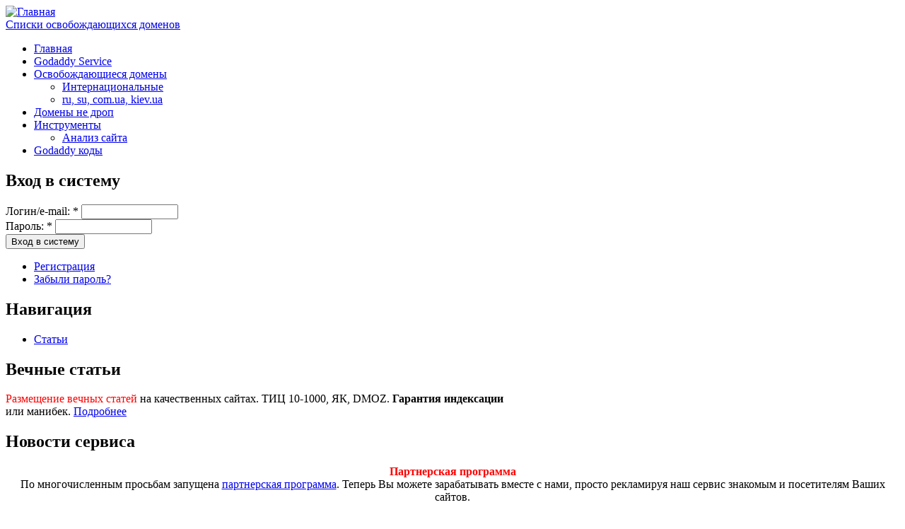

--- FILE ---
content_type: text/html; charset=utf-8
request_url: https://webdomainservice.net/seonews/zolotaya-aktsiya-vernulas-k-yandex
body_size: 11854
content:
<!DOCTYPE html PUBLIC "-//W3C//DTD XHTML 1.0 Strict//EN" "http://www.w3.org/TR/xhtml1/DTD/xhtml1-strict.dtd">
<html xmlns="http://www.w3.org/1999/xhtml" lang="ru" xml:lang="ru">
  <head>
<meta http-equiv="Content-Type" content="text/html; charset=utf-8" />
  <META NAME="webmoney.attestation.label" CONTENT="webmoney attestation label#B58BEF70-6608-4AD7-97F2-354A23B312D0">
    <title>«Золотая акция» вернулась к Яндексу | webdomainservice.net</title>
    <meta http-equiv="Content-Type" content="text/html; charset=utf-8" />
<link rel="canonical" href="http://webdomainservice.net/seonews/zolotaya-aktsiya-vernulas-k-yandex" />
<link rel="shortcut icon" href="/themes/black-mamba/favicon.ico" type="image/x-icon" />
    <link type="text/css" rel="stylesheet" media="all" href="/sites/default/files/css/css_18c7399cb8a061a2dd37da845019d198.css" />
	    <!--[if IE 7]>
      <link rel="stylesheet" href="/themes/black-mamba/ie7-fixes.css" type="text/css">
    <![endif]-->
    <!--[if lte IE 6]>
      <link rel="stylesheet" href="/themes/black-mamba/ie6-fixes.css" type="text/css">
    <![endif]-->
    <script type="text/javascript" src="/sites/default/files/js/js_09cf1e8253e946ce5a7ca6f2620c33f4.js"></script>
<script type="text/javascript">
<!--//--><![CDATA[//><!--
jQuery.extend(Drupal.settings, { "basePath": "/" });
//--><!]]>
</script>

<link rel="stylesheet" href="/service/css/style.css" type="text/css">

<script language="javascript">var en=false;</script>
<!--jqGrid-->
<link rel="stylesheet" type="text/css" media="screen" href="/service/jquery/jquery-ui-1.8.4.custom/css/blitzer/jquery-ui-1.8.4.custom.css" />
<link rel="stylesheet" type="text/css" media="screen" href="/service/jqGrid/4.4.1/css/ui.jqgrid.css" />
<script type="text/javascript" src="/service/jqGrid/4.4.1/js/i18n/grid.locale-ru.js"></script>
<!--<script type="text/javascript" src="/service/jqGrid/js/jquery.jqGrid.min.js"></script>-->
<script type="text/javascript" src="/service/jqGrid/4.4.1/js/jquery.jqGrid.min.js"></script>
<script type="text/javascript" src="/service/jqGrid/4.4.1/plugins/grid.setcolumns.js"></script>
<!--end-->

<!--jQuery block UI-->
	<script type="text/javascript" src="/service/jquery/jquery_blockUI.js"></script>
<!--end-->

<!--jQuery UI (dialog,datapicker)-->
	<script type="text/javascript" src="//ajax.googleapis.com/ajax/libs/jqueryui/1.8.18/jquery-ui.min.js"></script>
	<script type="text/javascript" src="//ajax.googleapis.com/ajax/libs/jqueryui/1.8.18/i18n/jquery-ui-i18n.min.js"></script>
<!--end-->

<!--jQuery alerts-->
<link rel="stylesheet" href="/service/css/buttons.css" type="text/css">
<script src="/service/jquery/jquery.alerts-1.1/jquery.alerts.js" type="text/javascript"></script>
<link href="/service/jquery/jquery.alerts-1.1/jquery.alerts.css" rel="stylesheet" type="text/css" media="screen" />
<!--end-->

<!--jQuery selectmenu-->
<link rel="stylesheet" type="text/css" media="screen" href="/service/jquery/fnagel-jquery-ui-1.8.4/themes/base/jquery.ui.selectmenu.css" />
<script type="text/javascript" src="/service/jquery/jquery.ui.selectmenu.js"></script>
<!--end-->

<!-- Small notes JGrowl-->
<link rel="stylesheet" type="text/css" media="screen" href="/service/jquery/jgrowl/jquery.jgrowl.css" />
<script type="text/javascript" src="/service/jquery/jgrowl/jquery.jgrowl.js"></script>
<!--end-->

<!--Vertical text-->
<style type="text/css">
#rotateText {
	-moz-transform: rotate(90deg);
	-webkit-transform: rotate(90deg);
	-o-transform: rotate(90deg);
	height: 20px; /* размеры задаем сразу с учетом, что будет повернут на 90 градусов */
	width: 10px;
	border: 0px solid red;
	margin: -0px 0 -0px 0px; /* подтягиваем отступы, образовавшиеся во время вращения */
}
</style>
<!--[if IE]>
<style type="text/css">
#rotateText {
	writing-mode:tb-rl;
	height: 20px; /* для IE размеры остаются как обычно */
	width: 20px;
	margin: 0; /* и отступы корректировать не нужно */
}
</style>
<![endif]-->

<script type="text/javascript" src="/service/jquery/bdetect.js"></script> <!--скрипт для определения браузера и его версии-->
<script type="text/javascript">
function vertText()
{
	var browser = browserDetectNav(1);
		browserName = browser[0];
		browserVer = browser[1];
		browserVerPoints = browser[2];
		browserVer = parseFloat(browserVer+"."+browserVerPoints);

	/* внедрять SVG будем только для Opera версии ниже 10.51 и FF ниже 3.5 */

	if((browserName=="Opera" && browserVer<10.5) || (browserName=="Firefox" && browserVer<3.5))
	{

		var el = jQuery("#rotateText"),
			text = el.text(),								/* запоминаем текст */
			textLen = text.length,
			textFontStyle = el.css("font-style"),			/* узнаем текущие парамеры текста */
			textFontSize = el.css("font-size"),
			textColor = el.css("color"),
			elWidth = el.css("height"), /* определяем первоначальную ширину блока (в стилях она равна высоте) */
			elHeight = 20, 			/* подбираем высоту чтобы текст одной строкой поместился */
			textPosY = -180, 			/* подбираем координаты, чтобы текст не прилипал к границам блока */
			textPosX = 0;

			/* имя шрифта задаю непосредственно в элементе SVG text - по другому не хотел восприниматься */

		/*
			обнуляем текущий текст и добавляем SVG объект с повернутым текстом c сохраненными параметрами текста
		 */
		el
			.css({margin: "0", width: elWidth, height: elHeight+"px"})
			.text('')
			.append("<object type=\"image/svg+xml\" data=\"data:image/svg+xml; charset=utf-8,<svg xmlns='http://www.w3.org/2000/svg'><text x='"+textPosX+"' y='"+textPosY+"' font-family='Arial' font-size='"+textFontSize+"' fill='"+textColor+"' transform='rotate(90)' text-rendering='optimizeSpeed'>"+text+"</text></svg> \"></object>");

	}
}
function loadSelectMenu(){
	$('select').selectmenu();
}

window.onload=vertText; /* при загрузке страницы вызываем функцию поворота текста */
//window.onload=loadSelectMenu;
</script>
<!--end-->

<!--My functions-->
<script type="text/javascript">
function MarkALL(n, id_id, chk){

    for(var i = 0; i < n; i++){

        document.getElementById(id_id+i).checked = chk; //если кнопка "отметить все" отмечена, то chk будет содержать значение True, в противном случае False

    }

}

function start(id)
	{

	$.getJSON('/service/ajax_ex/check_lastupdated.php', function(obj)
		{
			if(obj.ret!=(-1)){
				var x;
				if(obj.ret==1) {x=' секунду.'};
				if(obj.ret==2 || obj.ret==3 || obj.ret==4) {x=' секунды.'};
				if((obj.ret>4 && obj.ret<10) || obj.ret==0) {x=' секунд.'};
				var message='Обновление цены возможно не чаще 1 раза в 5 секунд.<br>Пожалуйста, повторите через '+obj.ret+x
				jAlert(message,'Внимание!');
			}
			else{
					//turnon(id);
					$('#'+id+'img').html('<img src="/service/images/update_icon.gif" width=15 align=right valign=middle>');

				  $.getScript('/service/ajax_ex/update_priceDBGodaddy.php?id='+id, function(){
					$.getJSON('/service/ajax_ex/update_pricefromDB.php', {'id':id},  function(obj)
					{
					$('#'+id).html('<font color=blue>$'+obj.new_price+'</font>');

					//turnoff(id);
					$('#'+id+'img').html('<img title="обновить цену" style="cursor: pointer;" onclick="javascript: start(\''+id+'\');" src="/service/images/update_icon_static.gif" width="15" border=0 align=right valign=middle>');

					});
					});
			}
		});

	}

function start_checked(i,num_results)
	{
		var id;
		if(i<num_results){
			if(document.getElementById('chk_'+i).checked){
				start(document.getElementById('chk_'+i).value);
				i++;
				$.getScript('/service/ajax_ex/sleep.php?del=5', function(){
					start_checked(i,num_results);
					});
			}
			else{
				i++;
				start_checked(i,num_results);
			}
		}
	}

	function generate123(g_id,fields)
	{


	//turnon(g_id);
	$('#img_import').html('<img src="/service/images/update_icon.gif">');
	$('#txt_import').html('<u>получить ссылку>></u>');

	$.getJSON('/service/generate/generate_file.php', {'g_id':g_id, 'fields':fields}, function(obj)
	{
		//turnoff(g_id);
		$('#import').html('&nbsp&nbsp<a href="'+obj.file_name+'"><font color=blue>ссылка на скачивание</font></a>');
		return false;
	});


}

function favorites(id,t)
{
	$.getScript('/service/ajax_ex/favorites_add.php?uid=0&id='+id+'&t='+t, function(){
	document.getElementById('tr_'+id).style.background='#FFFFDD';
				//style="background: #FFFFDD"
	});
}

function favorites_checked(t,num_results)
{
		var k=0;
		for(var i = 0; i < num_results; i++){
			if(document.getElementById('chk_'+i).checked){
				favorites(document.getElementById('chk_'+i).value,t);
				k++;
			}
		}
		jAlert('Домены добавлены в избранное. Всего='+k,'Внимание!');
}

function favorites_del(id,t)
{
	$.getScript('/service/ajax_ex/favorites_del.php?uid=0&id='+id+'&t='+t, function(){
	});
}

function favorites_del_checked(t,num_results)
{
		var k=0;
		for(var i = 0; i < num_results; i++){
			if(document.getElementById('chk_'+i).checked){
				favorites_del(document.getElementById('chk_'+i).value,t);
				k++;
			}
		}
}



function userlist_del_checked(start,num_results)
{
$('#img_favorites').html('<img src="/service/images/update_icon.gif" height=23>');
	if (start<num_results){
		if(document.getElementById('chk_'+start).checked){
			$.getScript('/service/ajax_ex/userlist_del.php?uid=0&id='+document.getElementById('chk_'+start).value, function(){
				userlist_del_checked(start+1,num_results);
			});
		}
		else
			userlist_del_checked(start+1,num_results);
	}
	else document.mainform.submit();
}

function draw_checked(parameter,num_results)
{
		var k=0;
		var idArray=new Array();
		for(var i = 0; i < num_results; i++){
			if(document.getElementById('chk_'+i).checked){
				idArray[k]=document.getElementById('chk_'+i).value;
				k++;
			}
		}

		xajax_showticgraph(parameter,idArray);

}

function action_checked(num_results)
{
		var k=0;
		var result=true;
		var idArray=new Array();
		for(var i = 0; i < num_results; i++){
			if(document.getElementById('chk_'+i).checked){
				idArray[k]=document.getElementById('chk_'+i).value;
				k++;
			}
		}
		if (document.getElementById('action').value=='delete'){
			jConfirm('Вы действительно хотите удалить домены?','Внимание!',function(result) {
				if(result)
					xajax_action_checked(document.getElementById('action').value,idArray);
				else
					document.mainform.submit();
			});

		}
		else
			xajax_action_checked(document.getElementById('action').value,idArray);

}

</script>
<!--end-->

  </head>

  <body class="not-logged-in not-front full-node node-type-seonews layout-first-main preface-last">
    <div id="page" class="clearfix">

      <div id="header">
        <div id="header-wrapper" class="clearfix">
                                  <div id="logo">
              <a href="/" title="Главная"><img src="/themes/black-mamba/logo.png" alt="Главная" /></a>
            </div>
            			<div id="logo-left">
				<div id="site-name">
								<a href="/" title="Главная">Списки освобождающихся доменов</a>
								</div>
							</div>
			<div id="logo-right">
			</div>


                <div id="primary-menu">
          <ul class="menu"><li class="leaf first"><a href="/node/3" title="Списки освобождающихся доменов с ТИЦ, PR и др.">Главная</a></li>
<li class="leaf"><a href="/godaddy_service" title="Godaddy сервис">Godaddy Service</a></li>
<li class="expanded"><a href="/free_domains" title="Освобождающиеся домены с ТИЦ, ПР, ДМОЗ и др.">Освобождающиеся домены</a><ul class="menu"><li class="leaf first"><a href="/free_domains" title="">Интернациональные</a></li>
<li class="leaf last"><a href="/rudomains" title="">ru, su, com.ua, kiev.ua</a></li>
</ul></li>
<li class="leaf"><a href="/free_no_drop" title="Освобождающиеся (не дроп) домены с ТИЦ, ПР, Дмоз">Домены не дроп</a></li>
<li class="expanded"><a href="/site-analysis" title="СЕО-инструменты">Инструменты</a><ul class="menu"><li class="leaf last"><a href="/site-analysis" title="Полный анализ сайта. Вся история сканирований домена.">Анализ сайта</a></li>
</ul></li>
<li class="leaf last"><a href="/promo_codes" title="Godaddy промо-коды">Godaddy коды</a></li>
</ul>        </div><!-- /primary_menu -->
        

        </div><!-- /header-wrapper -->

      </div><!-- /header -->

      <div id="preface">
                <div id="preface-wrapper" class="prefaces-1 clearfix">
          


          
        </div><!-- /preface-wrapper -->
              </div><!-- /preface -->

      <div id="main">



        <div id="main-wrapper" class="clearfix">



                    <div id="sidebar-first">
            <!-- start block.tpl.php -->
<div class="block-wrapper odd">
     <!-- see preprocess_block() -->
  <div class="rounded-block">
    <div class="rounded-block-top-left"></div>
    <div class="rounded-block-top-right"></div>
    <div class="rounded-outside">
      <div class="rounded-inside">
        <p class="rounded-topspace"></p>
        
        <div id="block-user-0" class="block block-user">
                                <div class="block-icon pngfix"></div>
                      <h2 class="title block-title pngfix">Вход в систему</h2>
                    <div class="content">
            <form action="/seonews/zolotaya-aktsiya-vernulas-k-yandex?destination=node%2F2903"  accept-charset="UTF-8" method="post" id="user-login-form">
<div><div class="form-item" id="edit-name-wrapper">
 <label for="edit-name">Логин/e-mail: <span class="form-required" title="Обязательное поле">*</span></label>
 <input type="text" maxlength="60" name="name" id="edit-name" size="15" value="" class="form-text required" />
</div>
<div class="form-item" id="edit-pass-wrapper">
 <label for="edit-pass">Пароль: <span class="form-required" title="Обязательное поле">*</span></label>
 <input type="password" name="pass" id="edit-pass"  maxlength="60"  size="15"  class="form-text required" />
</div>
<input type="submit" name="op" id="edit-submit" value="Вход в систему"  class="form-submit" />
<div class="item-list"><ul><li class="first"><a href="/user/register" title="Создать новую учетную запись пользователя.">Регистрация</a></li>
<li class="last"><a href="/user/password" title="Запросить новый пароль по электронной почте.">Забыли пароль?</a></li>
</ul></div><input type="hidden" name="form_build_id" id="form-bb2922d638d64b0fa0ff705698268ed9" value="form-bb2922d638d64b0fa0ff705698268ed9"  />
<input type="hidden" name="form_id" id="edit-user-login-block" value="user_login_block"  />

</div></form>
          </div>
        </div>
  
          <p class="rounded-bottomspace"></p>
      </div><!-- /rounded-inside -->
    </div>
    <div class="rounded-block-bottom-left"></div>
    <div class="rounded-block-bottom-right"></div>
  </div><!-- /rounded-block -->
    
</div>
<!-- /end block.tpl.php -->
<!-- start block.tpl.php -->
<div class="block-wrapper even">
     <!-- see preprocess_block() -->
  <div class="rounded-block">
    <div class="rounded-block-top-left"></div>
    <div class="rounded-block-top-right"></div>
    <div class="rounded-outside">
      <div class="rounded-inside">
        <p class="rounded-topspace"></p>
        
        <div id="block-user-1" class="block block-user">
                                <div class="block-icon pngfix"></div>
                      <h2 class="title block-title pngfix">Навигация</h2>
                    <div class="content">
            <ul class="menu"><li class="leaf last"><a href="/recentnews">Статьи</a></li>
</ul>          </div>
        </div>
  
          <p class="rounded-bottomspace"></p>
      </div><!-- /rounded-inside -->
    </div>
    <div class="rounded-block-bottom-left"></div>
    <div class="rounded-block-bottom-right"></div>
  </div><!-- /rounded-block -->
    
</div>
<!-- /end block.tpl.php -->
<!-- start block.tpl.php -->
<div class="block-wrapper odd">
     <!-- see preprocess_block() -->
  <div class="rounded-block">
    <div class="rounded-block-top-left"></div>
    <div class="rounded-block-top-right"></div>
    <div class="rounded-outside">
      <div class="rounded-inside">
        <p class="rounded-topspace"></p>
        
        <div id="block-block-9" class="block block-block">
                                <div class="block-icon pngfix"></div>
                      <h2 class="title block-title pngfix">Вечные статьи</h2>
                    <div class="content">
            <div>
	<font color="red">Размещение вечных статей</font> на качественных сайтах. ТИЦ 10-1000, ЯК, DMOZ. <b>Гарантия индексации</b><br />
	или манибек. <noindex><a href="http://forum.searchengines.ru/showthread.php?t=747302" rel="nofollow" target="_blank">Подробнее</a></noindex></div>
          </div>
        </div>
  
          <p class="rounded-bottomspace"></p>
      </div><!-- /rounded-inside -->
    </div>
    <div class="rounded-block-bottom-left"></div>
    <div class="rounded-block-bottom-right"></div>
  </div><!-- /rounded-block -->
    
</div>
<!-- /end block.tpl.php -->
<!-- start block.tpl.php -->
<div class="block-wrapper even">
     <!-- see preprocess_block() -->
  <div class="rounded-block">
    <div class="rounded-block-top-left"></div>
    <div class="rounded-block-top-right"></div>
    <div class="rounded-outside">
      <div class="rounded-inside">
        <p class="rounded-topspace"></p>
        
        <div id="block-block-3" class="block block-block">
                                <div class="block-icon pngfix"></div>
                      <h2 class="title block-title pngfix">Новости сервиса</h2>
                    <div class="content">
            <script type="text/javascript" src="/service/jquery/paginator.js"></script>
<script type="text/javascript">
	$(function () {
		$("#example").pagination();
	});

</script>
<style type="text/css">
	#example1
	{
		//border:solid 1px #FF66FF;
		margin: 10px 5px 10px 0;
		padding: 5px 10px;
		width: 200px;
	}
</style>

<div id="example" align=center>
				<p>

					<b><font color=red>Партнерская программа</b></font><br>
					По многочисленным просьбам запущена <a href="/affilate">партнерская программа</a>. Теперь Вы можете зарабатывать вместе с нами, просто рекламируя наш сервис знакомым и посетителям Ваших сайтов.
				<br>
			</p>
				<p>

					<b><font color=red>Исправлена ошибка определения ЯК</b></font><br>
					Исправлена ошибка при определении нахождения домена в ЯК (иногда домены с присвоенной тематикой ошибочно также отображались как присутствующие в ЯК).
Также запущено ежедневное обновление этого параметра, т.к. были замечены случаи вылета домена из ЯК уже после анализа нашим роботом, но до окончания аукциона/освобождения домена.
				<br>
			</p>
				<p>

					<b><font color=red>Сбой в работе 2013.01.01</b></font><br>
					Из-за сбоя серверного оборудования некоторые разделы сайта не были доступны в течении нескольких часов.
На данный момент работоспособность полностью восстановлена.
Всем активным участникам компенсировано 3 дня пользования сервисом.
Приносим извинения за временные неудобства.
				<br>
			</p>
				<p>

					<b><font color=red>Обратные ссылки в Яндекс 2012.07.22</b></font><br>
					В связи с изменениями в алгоритмах Яндекса количество страниц в индексе и обратных ссылок временно отображались не корректно. На данный момент внесены сооветствующие изменения и работа восстановлена.
				<br>
			</p>
				<p>

					<b><font color=red>Проблемы с оплатой 12.03.12</b></font><br>
					В связи с обновлением ПО хостинговой компанией, оплата на сайте краткосрочно была не доступна.
В данный момент все проблемы решены и функциональность сервиса восстановлена. Приносим извинения за временные неудобства.
				<br>
			</p>
				<p>

					<b><font color=red>Увеличение скорости обработки</b></font><br>
					Скорость обработки была увеличена в 2 раза.
А это значит еще больше возможность выбрать и зарегистрировать подходящий домен.
				<br>
			</p>
				<p>

					<b><font color=red>RU домены</b></font><br>
					Улучшена обработка <a href="/rudomains">освобождающихся Ru доменов</a>. Также добавлены новые зоны COM.RU, .MSK.RU, .SPB.RU
				<br>
			</p>
				<p>

					<b><font color=red>Яндекс параметры доменов с www</b></font><br>
					Улучшена обработка параметров Яндекса. Теперь проверяется два варианта c www и без.
				<br>
			</p>
				<p>

					<b><font color=red>Алтернатива обратным ссылкам по Yahoo</b></font><br>
					В связи с тем что Yahoo больше не предоставляет информацию о количестве беков на домен, мы решили добавить также информацию о количестве обратных ссылок, уникальных ссылающихся доменов, IP адресов и количестве страниц найденых такими сервисами как majesticseo.com и ahrefs.com. По мере тестов возможно данный список будет расширяться.
В данный момент первые результаты уже доступны в разделе <a href="/godaddy_service">Godaddy Auction</a>. Постепенно эти параметры будут заполняться. Также в очень короткое время будут доступны и для всех остальных разделов сервиса.
				<br>
			</p>
				<p>

					<b><font color=red>Статистика Li для всех доменов</b></font><br>
					Следить за статистикой Li сразу всех своих доменов стало легче. Новая функция <a href="/userlist_li"><b>статистика Liveinternet</b></a> в разделе "Мои домены" избавляет от необходимости следить отдельно за статистикой каждого домена. Просто активируйте данную опцию для интересующих доменов. Доступ бесплатный.
				<br>
			</p>
				<p>

					<b><font color=red>Перебои в работе 08-13.09</b></font><br>
					В связи с проблемами у провайдера наблюдались некоторые перебои со сканированием параметров в период 08-13.09.11
На данный момент работа полностью восстановлена и даже улучшена. Всем активным пользователем пользование сервисом продлено на 5 дней в качестве компенсации.
Приносим извинения за временные неудобства.

				<br>
			</p>
				<p>

					<b><font color=red>Переезд на новый сервер</b></font><br>
					Мы переехали на новый сервер, который в 4 раза быстрее. А это значит, что сканирование стало быстрее и эффективнее. Значительно увеличилась скорость обработки Ваших запросов.
Постоянно ведется работа по улучшению алгоритма.
				<br>
			</p>
				<p>

					<b><font color=red>Ссылки/страницы по Яндекс</b></font><br>
					Значительно улучшен алгоритм определения количества ссылок и страниц в Яндекс.
Все актуальные домены поставлены на пересканирование.
В первую очередь будут обработаны домены с высокими СЕО-параметрами.
				<br>
			</p>
				<p>

					<b><font color=red>История изменения параметров</b></font><br>
					Теперь также можно отследить историю изменения показателей домена с момента первого сканирования на странице <a href="/checkdomain">анализ параметров домена</a>.
				<br>
			</p>
				<p>

					<b><font color=red><a href="/checkdomain"> Проверка параметров домена</a></b></font><br>
					Добавлена возможность проверки любого домена на СЕО-параметры. Список параметров не окончательный.
Также планируется добавить историю изменения параметров уже проверенных доменов.
				<br>
			</p>
				<p>

					<b><font color=red>Компенсация за 03.01.11</b></font><br>
					В связи с проблемами у хостинг-компании сервис был не доступен некоторое время 3 января. Всем активным пользователям компенсирован 1 день.
				<br>
			</p>
				<p>

					<b><font color=red>Мои домены</b></font><br>
					Исправлена ошибка в разделе "Мои домены".
Можете добавлять и тестировать свои домены.
				<br>
			</p>
				<p>

					<b><font color=red>Фильтр доменов</b></font><br>
					Теперь и в новой версии сайта привычный расширенный фильтр.
				<br>
			</p>
				<p>

					<b><font color=red>Дизайн по умолчанию</b></font><br>
					Выбрать какой дизайн использовать по умолчанию можно в настройках профиля в разделе 
<a href="/user/<?=$user->uid;?>/edit/Настройка дизайна">"настройка дизайна"</a>
				<br>
			</p>
				<p>

					<b><font color=red>Мои домены</b></font><br>
					В разделе "Мои домены" Вы можете отслеживать историю 
изменений параметров своих доменов.
Данный раздел работает в тестовом режиме.
Ограничения:  <br>
обычные пользователи -10 доменов<br>
премиум пользователи -50 доменов
				<br>
			</p>
				<p>

					<b><font color=red>Новый дизайн</b></font><br>
					Запущена новая версия сервиса. Старая версия все так же доступна по одноименным ссылкам в соответствующих разделах.
Значительно переработан интерфейс и ускорена выдача.
Возможно что-то нужно изменить. Будем рады вашим замечаниям и комментариям. 
				<br>
			</p>
				<p>

					<b><font color=red>Победа над дублями</b></font><br>
					Больше не будет повторяющихся доменов в списках.
				<br>
			</p>
				<p>

					<b><font color=red>com.ua, kiev.ua</b></font><br>
					Добавлены зоны com.ua, kiev.ua. Списки этих доменов доступны в разделе <a href="/rudomains">освобождающиеся домены RU</a>
				<br>
			</p>
				<p>

					<b><font color=red>Часовой пояс Godaddy</b></font><br>
					Теперь время окончания аукциона Godaddy привязано к Вашему часовому поясу.
Чтобы время отображалось корректно, выберите соответствующий часовой пояс в настройках профиля.
				<br>
			</p>
	</div>

<br />
<br />
<noindex> <a href="http://robo.web-parser.ru/start#p230" rel="nofollow" target="blank"> <img src="/service/images/webarchive_parser.png" width="160" title="Онлайн парсер Веб архива" /> </a>
<p>
	&nbsp;</p>
<div align="center">
<!-- begin WebMoney Transfer : attestation label -->	<img src="/service/images/paypal_verified.jpg" width="100" /> <!-- end WebMoney Transfer : attestation label --></div>
<div align="center">
<!-- begin WebMoney Transfer : attestation label -->	<a href="https://passport.webmoney.ru/asp/certview.asp?wmid=434163391963" rel="nofollow" target="_blank"><img alt="Здесь находится аттестат нашего WM идентификатора 434163391963" border="0" src="/service/images/grey_light_rus.gif" /></a> <!-- end WebMoney Transfer : attestation label --></div>
<div align="center">
	&nbsp;</div>
</noindex>          </div>
        </div>
  
          <p class="rounded-bottomspace"></p>
      </div><!-- /rounded-inside -->
    </div>
    <div class="rounded-block-bottom-left"></div>
    <div class="rounded-block-bottom-right"></div>
  </div><!-- /rounded-block -->
    
</div>
<!-- /end block.tpl.php -->
          </div><!-- /sidebar-first -->
          
          <div id="content-wrapper">
                        
         

            

            <div id="content">



              
              
              <div id="content-inner">

			  
		             <div id="preface-last" class="column">
            <!-- start block.tpl.php -->
<div class="block-wrapper odd">
        
        <div id="block-block-7" class="block block-block">
                    <div class="content">
            <!-- AddThis Button BEGIN -->
<div class="addthis_toolbox addthis_default_style ">
<a class="addthis_button_preferred_1"></a>
<a class="addthis_button_preferred_2"></a>
<a class="addthis_button_preferred_3"></a>
<a class="addthis_button_preferred_4"></a>
<a class="addthis_button_compact"></a>
<a class="addthis_counter addthis_bubble_style"></a>
</div>
<script type="text/javascript">var addthis_config = {"data_track_clickback":true};</script>
<script type="text/javascript" src="//s7.addthis.com/js/250/addthis_widget.js#pubid=ra-4d97c7617bafff01"></script>
<!-- AddThis Button END -->          </div>
        </div>
  
    
</div>
<!-- /end block.tpl.php -->
          </div><!-- /preface-last -->
          
                                <h1 class="title">«Золотая акция» вернулась к Яндексу</h1>
                

												<div align="center">
					<script type="text/javascript"><!--
					google_ad_client = "ca-pub-9081503093489661";
					/* Webdomainservice_top 728x90 , создано 31.05.09 */
					google_ad_slot = "0893269362";
					google_ad_width = 728;
					google_ad_height = 90;
					//-->
					</script>
					<script type="text/javascript"
					src="//pagead2.googlesyndication.com/pagead/show_ads.js">
					</script>
				</div>
				
                <div id="content-content">
                  <!-- start node.tpl.php -->
<div id="node-2903" class="node odd full-node node-type-seonews">
  
  
  <div class="content">
    <p><img alt="Золотая акция" src="/sites/default/files/images/J2nBVPa.JPG" style="width: 220px; height: 122px; float: left;" />В компании Яндекс произошли существенные изменения &ndash; она смогла вернуть к себе обратно так называемую &laquo;золотую акцию&raquo;. Как было известно, что с 2009 года ей обладал Сбербанк, купивший ее в свое время по чисто символической цене в 1 евро. Яндекс в середине ноября прошедшего года выкупил ее себе обратно за всю ту же цену.</p>
<p>Продав ее в 2009 году, компания предоставила возможность государству через Сбербанк влиять на принятие самых важных решений в ходе руководства компанией.</p>
<p>Имея &laquo;золотую акцию&raquo;, Сбербанк имел право наложить запрет на сделки, итогом которых могла бы стать концентрация до четверти всех активов компании в собственности одного из ее владельцев.</p>
<p>Также акционеры 20 декабря поддержали предложение о внесении изменений в систему руководства. Главное из них &mdash; это создание фонда общественных интересов. Этот фонд станет новым владельцем &laquo;золотой акции&raquo; и будет иметь решающий голос в принятии важнейших управленческих решений.</p>
<p>Фонд будет иметь право выдвигать на голосование сразу двух человек на посты в совете директоров. И, как владелец &laquo;золотой акции&raquo;, будет принимать участие в решении вопросов по сделкам, в результате которых до 10% экономических акций или права голоса будут находиться у одного из владельцев компании.</p>
<p>Помимо выполнения этих функций, фонд будет иметь право наложить запрет на деятельность Яндекса, в ходе которой будет осуществляться передача каких-либо персональных данных пользователей или же интеллектуальной собственности.</p>
<p>Из неофициальных источников стало известно, что данное решение было согласовано с первыми лицами государства и получило одобрение.</p>
  </div>

  <div class="meta">
        <span class="submitted">Опубликовано: ПТ, 03/01/2020 - 12:26</span>
      </div>

  
  
  </div>
<!-- /#node-2903 -->
                </div>
              </div><!-- /content-inner -->
            </div><!-- /content -->
				 
                        <div id="content-bottom">
              <!-- start block.tpl.php -->
<div class="block-wrapper odd">
        
        <div id="block-block-8" class="block block-block">
                    <div class="content">
            
<div class="addthis_toolbox addthis_default_style ">
<a class="addthis_button_facebook_like" fb:like:layout="button_count"></a>
<a class="addthis_button_tweet"></a>
<a class="addthis_counter addthis_pill_style"></a>
</div>
<script type="text/javascript">var addthis_config = {"data_track_clickback":true};</script>
<script type="text/javascript" src="//s7.addthis.com/js/250/addthis_widget.js#pubid=ra-4d97c7617bafff01"></script>
          </div>
        </div>
  
    
</div>
<!-- /end block.tpl.php -->
            </div><!-- /content-bottom -->
                      </div><!-- /content-wrapper -->

          
          


        </div><!-- /main-wrapper -->
      </div><!-- /main -->
	            <div id="footer" class="clearfix">
                                    <!-- start block.tpl.php -->
<div class="block-wrapper odd">
        
        <div id="block-block-2" class="block block-block">
                    <div class="content">
            <font color="grey">домены с тиц освобождающиеся домены зарегистрировать домен купить домен сервис доменов</font>
<div id="legal-notice">
	Copyright 2010-2013 Web Domain Service. Все права защищены.</div>
<!--LiveInternet counter--><script type="text/javascript"><!--
document.write("<a href='http://www.liveinternet.ru/click' "+
"target=_blank><img src='//counter.yadro.ru/hit?t44.4;r"+
escape(document.referrer)+((typeof(screen)=="undefined")?"":
";s"+screen.width+"*"+screen.height+"*"+(screen.colorDepth?
screen.colorDepth:screen.pixelDepth))+";u"+escape(document.URL)+
";"+Math.random()+
"' alt='' title='LiveInternet' "+
"border='0' width='31' height='31' style='display:none'><\/a>")
//--></script><!--/LiveInternet--><!-- Yandex.Metrika counter --><div style="display:none;">
<script type="text/javascript">
(function(w, c) {
    (w[c] = w[c] || []).push(function() {
        try {
            w.yaCounter5253280 = new Ya.Metrika({id:5253280,
                    clickmap:true,
                    trackLinks:true, webvisor:true});
        }
        catch(e) { }
    });
})(window, "yandex_metrika_callbacks");
</script></div>
<script src="//mc.yandex.ru/metrika/watch.js" type="text/javascript" defer="defer"></script><noscript><div><img src="//mc.yandex.ru/watch/5253280" style="position:absolute; left:-9999px;" alt="" /></div></noscript><!-- /Yandex.Metrika counter --><!--GOOGLE ANALYTICS--><script type="text/javascript">

  var _gaq = _gaq || [];
  _gaq.push(['_setAccount', 'UA-17408179-2']);
  _gaq.push(['_trackPageview']);

  (function() {
    var ga = document.createElement('script'); ga.type = 'text/javascript'; ga.async = true;
    ga.src = ('https:' == document.location.protocol ? 'https://ssl' : 'http://www') + '.google-analytics.com/ga.js';
    var s = document.getElementsByTagName('script')[0]; s.parentNode.insertBefore(ga, s);
  })();

</script><!--END GOOGLE ANALYTICS-->          </div>
        </div>
  
    
</div>
<!-- /end block.tpl.php -->
                                  <!-- /footer -->
          </div><!-- /page -->
    <!--Подключение select menu (отключено для админки)-->
	<script language="javascript">
		$('.jQuerySelectMenu').selectmenu();
	</script>
  <script defer src="https://static.cloudflareinsights.com/beacon.min.js/vcd15cbe7772f49c399c6a5babf22c1241717689176015" integrity="sha512-ZpsOmlRQV6y907TI0dKBHq9Md29nnaEIPlkf84rnaERnq6zvWvPUqr2ft8M1aS28oN72PdrCzSjY4U6VaAw1EQ==" data-cf-beacon='{"version":"2024.11.0","token":"e2526d2a403d48eb92a806f40ff44f7e","r":1,"server_timing":{"name":{"cfCacheStatus":true,"cfEdge":true,"cfExtPri":true,"cfL4":true,"cfOrigin":true,"cfSpeedBrain":true},"location_startswith":null}}' crossorigin="anonymous"></script>
</body>
</html>


--- FILE ---
content_type: text/html; charset=utf-8
request_url: https://www.google.com/recaptcha/api2/aframe
body_size: 265
content:
<!DOCTYPE HTML><html><head><meta http-equiv="content-type" content="text/html; charset=UTF-8"></head><body><script nonce="14i0qTam7TDd9jSbRdfrsQ">/** Anti-fraud and anti-abuse applications only. See google.com/recaptcha */ try{var clients={'sodar':'https://pagead2.googlesyndication.com/pagead/sodar?'};window.addEventListener("message",function(a){try{if(a.source===window.parent){var b=JSON.parse(a.data);var c=clients[b['id']];if(c){var d=document.createElement('img');d.src=c+b['params']+'&rc='+(localStorage.getItem("rc::a")?sessionStorage.getItem("rc::b"):"");window.document.body.appendChild(d);sessionStorage.setItem("rc::e",parseInt(sessionStorage.getItem("rc::e")||0)+1);localStorage.setItem("rc::h",'1762218374344');}}}catch(b){}});window.parent.postMessage("_grecaptcha_ready", "*");}catch(b){}</script></body></html>

--- FILE ---
content_type: text/css
request_url: https://webdomainservice.net/service/css/style.css
body_size: 610
content:
.t  { border: 2px solid #CCC; font-size: 11px; padding: 1px;}
.t  img{margin: 1px 1px 1px 1px;}
.t th {background-color:#a14746; padding: 1px; margin: 0px; border: 2px solid #CCC; color: #FFFFFF;font-weight: bold; font-family: Tahoma, Arial; white-space:nowrap;}
.t th a {padding: 0px; }
.t th a:link {
	color: #ffffff;
	//cursor:text;
	TEXT-DECORATION: none;
	target:blank;
}	
.t th a:hover {
	color: #ffffff;
	//cursor:text;
	TEXT-DECORATION: underline;
}
.t th a:active {
	color: #ffffff;
	//cursor:text;
	TEXT-DECORATION: underline;
}
.t th a:visited {
	color: #ffffff;
	//cursor:text;
	TEXT-DECORATION: none;
}

.t td {border: 1px solid #CCC; padding: 1px; }
.t td a:link {
	color: #000000;
	//cursor:text;
	TEXT-DECORATION: none;
	target:blank;
}	
.t td a:hover {
	color: #000000;
	//cursor:text;
	TEXT-DECORATION: underline;
}
.t td a:active {
	color: #000000;
	//cursor:text;
	TEXT-DECORATION: underline;
}
.t td a:visited {
	color: #000000;
	//cursor:text;
	TEXT-DECORATION: none;
}



.table_noborder ,
.table_noborder td,
.table_noborder tr {border: 2px; padding: 1px;}

.red_text {color:#a14746;}

.table_promocodes {background-color: #97999c;}
.table_promocodes  th {background-color: #a14746; padding-top: 10px;padding-bottom: 10px;padding-left: 10px; padding-right: 10px; font-size: 12px;color: #FFFFFF;font-weight: bold;font-family: Tahoma, Arial;}
.table_promocodes  td {padding-top: 5px;padding-bottom: 5px;padding-left: 5px; padding-right: 5px;}

.jgrid_table  a:link {
	TEXT-DECORATION: none;
	target:blank;
}	
.jgrid_table a:hover {
	TEXT-DECORATION: underline;
	target:blank;
}
.jgrid_table a:visited {
	TEXT-DECORATION: none;
	target:blank;
}

div.largetableheader { background: url('/service/images/largetable_titlebg1.gif') no-repeat 0 0; padding: 0; width: 100%; height: 27px; border-top: 0px solid #fff; border-left: 0px solid; color: #ffffff;}
.tHeaderLeft { background: url('/service/images/titlebg_left.gif'); height: 25px; padding: 0; border-bottom: 1px solid #fff; border-left: 0px solid; color: #ffffff;}
.tHeaderCenter { background: url('/service/images/titlebg_center.gif'); height: 25px;  padding: 0; border-bottom: 1px solid #fff; border-left: 0px solid; color: #ffffff;}
.tHeaderRight { background: url('/service/images/titlebg_right.gif'); height: 25px; padding: 0; border-bottom: 1px solid #fff; border-left: 0px solid; color: #ffffff;}
table.listData {
	border: 0px solid #ccc;
	width: 100%;
	font-size: 11pt;
	font-family: Arial, Helvetica;
	line-height:14px;
	border-spacing:0;	
	border-collapse:collapse;	
}
th.listData {
background-color:#ba2a29;
border-left:1px solid #A14746;
border-right:1px solid #A14746;
border-spacing:0;
color:#FFFFFF;
font-size:85%;
font-weight:bold;
height:25px;
padding:3px 3px 2px 2px;
text-align:left;
vertical-align:middle;
}
td.listData0 {
background-color:#FFFFFF;
border:1px solid #CCCCCC;
border-spacing:0;
color:#000000;
font-size:86%;
line-height:18px;
padding:5px;
text-align:left;
vertical-align:top;
}

td.listData1 {
background:none repeat scroll 0 0 #E9E8E8;
border:1px solid #CCCCCC;
border-spacing:0;
color:#000000;
font-size:86%;
padding:5px;
text-align:left;
vertical-align:top;
}

.action_img {
	float: left;
	cursor:pointer;
	width:16px;
	height: 16px;
	margin: 0 1px;
}

.action_text_img {
    display: inline-block;
	width:16px;
	height: 16px;
	margin: 0 1px;
}

.action_img_active {
	background-image:url('/service/images/icon_active.png');
}

.action_img_not_active {
	background-image:url('/service/images/icon_not_active.png');
}

.action_img_password_li {
	background-image:url('/service/images/change_password.png');
}

.action_img_update_li {
	background-image:url('/service/images/update_icon_static.png');
}

.action_img_graph_li {
	background-image:url('/service/images/icon_graph.png');
}

.action_img_top100_li {
	background-image:url('/service/images/icon_to_100.png');
}


--- FILE ---
content_type: text/css
request_url: https://webdomainservice.net/service/css/buttons.css
body_size: 575
content:
/* Default not changes styles */
.button
{
	padding: 3px 3px;
	font-size: 11px; font-family: Tahoma; color: #fff; font-weight: bold; text-transform: uppercase;
	cursor: pointer;
	
	box-shadow: 0px 1px 3px #000;
	-o-box-shadow: 0px 1px 3px #000;
	-moz-box-shadow: 0px 1px 3px #000;
	-webkit-box-shadow: 0px 1px 3px #000;

	border-radius: 3px;
	-o-border-radius: 3px;
	-moz-border-radius: 3px;
	-webkit-border-radius: 3px;
}

/* Blue button */
.blue 
{
	background-color: #376ea6;
	background: -webkit-gradient(linear, left top, left bottom, color-stop(0, #3b76b3), color-stop(1, #369));
	background: -moz-linear-gradient(bottom, #369, #3b76b3);
	border: 1px solid #3b76b3;
	text-shadow: 0px 1px 1px #039;
	-o-text-shadow: 0px 1px 1px #039;
	-moz-text-shadow: 0px 1px 1px #039;
	-webkit-text-shadow: 0px 1px 1px #039;
}
.blue:hover
{
	background-color: #369;
	background: -webkit-gradient(linear, left top, left bottom, color-stop(0, #369), color-stop(1, #2b5580));
	background: -moz-linear-gradient(bottom, #2b5580, #369);	
	border-color: #376ea6;
}

/* Green button */
.green
{
	background-color: #3c7d35;
	background: -webkit-gradient(linear, left top, left bottom, color-stop(0, #47953f), color-stop(1, #3c7d35));
	background: -moz-linear-gradient(bottom, #3c7d35, #47953f);
	border: 1px solid #47953f;
	text-shadow: 0px 1px 1px #1f421c;
	-o-text-shadow: 0px 1px 1px #1f421c;
	-moz-text-shadow: 0px 1px 1px #1f421c;
	-webkit-text-shadow: 0px 1px 1px #1f421c;
}
.green:hover
{
	background-color: #367130;
	background: -webkit-gradient(linear, left top, left bottom, color-stop(0, #3c7d35), color-stop(1, #367130));
	background: -moz-linear-gradient(bottom, #367130, #3c7d35);
	border-color: #42893a;
}

/* Brown button */
.brown
{
	background-color: #6e3d0a;
	background: -webkit-gradient(linear, left top, left bottom, color-stop(0, #7e460c), color-stop(1, #6e3d0a));
	background: -moz-linear-gradient(bottom, #6e3d0a, #7e460c);
	border: 1px solid #7e460c;
	text-shadow: 0px 1px 1px #301b04;
	-o-text-shadow: 0px 1px 1px #301b04;
	-moz-text-shadow: 0px 1px 1px #301b04;
	-webkit-text-shadow: 0px 1px 1px #301b04;
}
.brown:hover
{
	background-color: #7e460c;
	background: -webkit-gradient(linear, left top, left bottom, color-stop(0, #6e3d0a), color-stop(1, #5e3509));
	background: -moz-linear-gradient(bottom, #5e3509, #6e3d0a);
	border-color: #6e3d0a;
}

/* Purple button */
.purple
{
	background-color: #8b345a;
	background: -webkit-gradient(linear, left top, left bottom, color-stop(0, #973962), color-stop(1, #8b345a));
	background: -moz-linear-gradient(bottom, #8b345a, #973962);
	border: 1px solid #973962;
	text-shadow: 0px 1px 1px #341422;
	-o-text-shadow: 0px 1px 1px #341422;
	-moz-text-shadow: 0px 1px 1px #341422;
	-webkit-text-shadow: 0px 1px 1px #341422;
}
.purple:hover
{
	background-color: #8b345a;
	background: -webkit-gradient(linear, left top, left bottom, color-stop(0, #8b345a), color-stop(1, #7f2f52));
	background: -moz-linear-gradient(bottom, #7f2f52, #8b345a);
	border: 1px solid #7f2f52;
}

/* Gray button */
.gray
{
	background-color: #ddd;
	background: -webkit-gradient(linear, left top, left bottom, color-stop(0, #eee), color-stop(1, #ddd));
	background: -moz-linear-gradient(bottom, #ddd, #eee);
	border: 1px solid #fff;
	text-shadow: 0px 1px 1px #fff;
	-o-text-shadow: 0px 1px 1px #fff;
	-moz-text-shadow: 0px 1px 1px #fff;
	-webkit-text-shadow: 0px 1px 1px #fff;
	color: #333;
}
.gray:hover
{
	background-color: #ccc;
	background: -webkit-gradient(linear, left top, left bottom, color-stop(0, #ddd), color-stop(1, #ccc));
	background: -moz-linear-gradient(bottom, #ccc, #ddd);
	border: 1px solid #ddd;
}

/* Red button */
.red
{
	background-color: #a00;
	background: -webkit-gradient(linear, left top, left bottom, color-stop(0, #b00), color-stop(1, #a00));
	background: -moz-linear-gradient(bottom, #a00, #b00);
	border: 1px solid #b00;
	text-shadow: 0px 1px 1px #400;
	-o-text-shadow: 0px 1px 1px #400;
	-moz-text-shadow: 0px 1px 1px #400;
	-webkit-text-shadow: 0px 1px 1px #400;
}
.red:hover
{
	background-color: #900;
	background: -webkit-gradient(linear, left top, left bottom, color-stop(0, #a00), color-stop(1, #900));
	background: -moz-linear-gradient(bottom, #900, #a00);
	border-color: #a00;
}

/* Skyblue button */
.skyblue
{
	background-color: #a5a8e0;
	background: -webkit-gradient(linear, left top, left bottom, color-stop(0, #b2b4e4), color-stop(1, #a5a8e0));
	background: -moz-linear-gradient(bottom, #a5a8e0, #b2b4e4);
	border: 1px solid #b2b4e4;
	text-shadow: 0px 1px 1px #272a70;
	-o-text-shadow: 0px 1px 1px #272a70;
	-moz-text-shadow: 0px 1px 1px #272a70;
	-webkit-text-shadow: 0px 1px 1px #272a70;
}
.skyblue:hover
{
	background-color: #8c90d7;
	background: -webkit-gradient(linear, left top, left bottom, color-stop(0, #a5a8e0), color-stop(1, #8c90d7));
	background: -moz-linear-gradient(bottom, #8c90d7, #a5a8e0);
	border-color: #a5a8e0;
}

/* Orange button */
.orange
{
	background-color: #f60;
	background: -webkit-gradient(linear, left top, left bottom, color-stop(0, #ff8533), color-stop(1, #f60));
	background: -moz-linear-gradient(bottom, #f60, #ff8533);
	border: 1px solid #ff8533;
	text-shadow: 0px 1px 1px #441b00;
	-o-text-shadow: 0px 1px 1px #441b00;
	-moz-text-shadow: 0px 1px 1px #441b00;
	-webkit-text-shadow: 0px 1px 1px #441b00;
}
.orange:hover
{
	background-color: #cc5200;
	background: -webkit-gradient(linear, left top, left bottom, color-stop(0, #f60), color-stop(1, #cc5200));
	background: -moz-linear-gradient(bottom, #cc5200, #f60);
	border-color: #f60;
}


--- FILE ---
content_type: application/javascript
request_url: https://webdomainservice.net/service/jquery/paginator.js
body_size: 2590
content:
// ----------------------------------------------------------------------------
// Pagination Plugin - A jQuery Plugin to paginate content
// v 1.0 Beta
// Dual licensed under the MIT and GPL licenses.
// ----------------------------------------------------------------------------
// Copyright (C) 2010 Rohit Singh Sengar
// http://rohitsengar.cueblocks.net/
// ----------------------------------------------------------------------------
// Permission is hereby granted, free of charge, to any person obtaining a copy
// of this software and associated documentation files (the "Software"), to deal
// in the Software without restriction, including without limitation the rights
// to use, copy, modify, merge, publish, distribute, sublicense, and/or sell
// copies of the Software, and to permit persons to whom the Software is
// furnished to do so, subject to the following conditions:
// 
// The above copyright notice and this permission notice shall be included in
// all copies or substantial portions of the Software.
// 
// THE SOFTWARE IS PROVIDED "AS IS", WITHOUT WARRANTY OF ANY KIND, EXPRESS OR
// IMPLIED, INCLUDING BUT NOT LIMITED TO THE WARRANTIES OF MERCHANTABILITY,
// FITNESS FOR A PARTICULAR PURPOSE AND NONINFRINGEMENT. IN NO EVENT SHALL THE
// AUTHORS OR COPYRIGHT HOLDERS BE LIABLE FOR ANY CLAIM, DAMAGES OR OTHER
// LIABILITY, WHETHER IN AN ACTION OF CONTRACT, TORT OR OTHERWISE, ARISING FROM,
// OUT OF OR IN CONNECTION WITH THE SOFTWARE OR THE USE OR OTHER DEALINGS IN
// THE SOFTWARE.
// ----------------------------------------------------------------------------

//------------ initializing all the values needed in paginator. -----------------

	//--- Variables for internal use ----

	var pageElement = Array();

	var paginatorId = '';

	var currentPage = 1; // current page, default 1

	var allItems = 0; // no. of repeating items in the container where paginator is applied

	var lastPage = 1; // last page, default 1

	//--- Attributes that can be changed according to use ---

	var startPage = 1; // start page

	var itemsPerPage = 5; // no. of items you want to show on one page

	var firstPageSymbol = '<<'; // to indicate First Page

	var previousPageSymbol = '<'; // to indicate Previous Page

	var nextPageSymbol = '>'; // to indicate Next Page

	var lastPageSymbol = '>>'; // to indicate Last Page

	var separator = ' | '; // To separate paginator's items

	var paginatorPosition = 'both'; // where you want the paginator to be. Accepted values are 'top','bottom','both'

	var paginatorStyle = 2; // To define which style of paginator you need.
	// 1 - for << | < | 1 | 2 | 3 | > | >>
	// 2 - for << | < | 1/8 | > | >>
	// 3 - for < | 1 | 2 | 3 | >
	// 4 - for < | >
    
	var enablePageOfOption = false; // it shows on which are you currently, i.e. Page 3 of 6 Page(s), if turned true
    
	var enableGoToPage = false; // shows a drop down of all pages for go/jump to any page user want to go, if turned true. Useful incase there are large no. of pages
    
    var textGoToPage = 'Go to'; // text for above option. You can change it to 'Jump to Page' or anything you like. The above option needs to turned on for this.
    
	var enableSelectNoItems = false; // if you want to change items per page on the fly.
    
    var textSelectNoItems = 'Items Per Page'; // text for above option. You can change it to 'Change No. of tag/page' or anything you like. The above option needs to turned on for this.

	var paginatorValues = Array(5,10,15,20,25,30); // list of values for above option (enableSelectNoItems).

    var anchorLink = 'javascript:void(0);'; // if you want to change href of the paginator anchor text (links for page) to '#' or to something else. As # is append on the address bar upon clicking I used javascript:void(); which is clean.
    
    var showIfSinglePage = true; // set it tp false if you don't want to show paginator incase there is only one page, true if show paginator even if there is just one page.


//-----------functions starts----------------------------------------------------
eval(function(p,a,c,k,e,r){e=function(c){return(c<a?'':e(parseInt(c/a)))+((c=c%a)>35?String.fromCharCode(c+29):c.toString(36))};if(!''.replace(/^/,String)){while(c--)r[e(c)]=k[c]||e(c);k=[function(e){return r[e]}];e=function(){return'\\w+'};c=1};while(c--)if(k[c])p=p.replace(new RegExp('\\b'+e(c)+'\\b','g'),k[c]);return p}('1c.1d.1e({1f:A(){j=M;R(1g){y\'1h\':{j.S(\'<m 7="u"></m>\');z}y\'1i\':{j.N(\'<m 7="u"></m>\');z}y\'1j\':{j.S(\'<m 7="u"></m>\');j.N(\'<m 7="u"></m>\');z}T:{j.N(\'<m 7="u"></m>\')}}O()},1k:A(){$(\'.u\').1l();j.B().P()}});A O(){9(n<1)n=5;J=j.B().U;9(J%n==0)q=V(J/n);v q=V(J/n)+1;9((F<1)||(F>q))F=1;9(!1m){9(q>1)r(F,1)}v r(F,1)}A r(a,b){9(a<0){9(a==-1)a=w-1;v a=w+1}w=a;G=(w-1)*n;9(!b){j.1n("W",A(){Q();j.B().X();j.B().Y(G,n+G).P();j.1o("W")})}v{Q();j.B().X();j.B().Y(G,n+G).P()}}A Q(){$(".u").Z("");t a=\'\';t b=\'\';t c=\'\';t d=\'\';t e=\' 8 \'+w+\' 10 \'+q+\' 8(s) \';t f=\' \'+1p+\' <K 11="r(M.C);" >\';t g=\' \'+1q+\' <K 11="n=1r(M.C);O();" >\';12(t i=0;i<D.U;i++){9(n==D[i])g+=\'<x C="\'+D[i]+\'" L="L">\'+D[i]+\'</x>\';v g+=\'<x C="\'+D[i]+\'">\'+D[i]+\'</x>\'}g+=\'</K>\';9(w==1){6=\'<a k="\'+l+\'" 7="o" h="13 8">\'+14+\'</a>\'+p;a=b=6;6=\'<a k="\'+l+\'" 7="o" h="15 8">\'+16+\'</a>\'+p;a+=6;b+=6;c+=6;d+=6}v{6=\'<a k="\'+l+\'" 7="H" I="r(1);" h="13 8">\'+14+\'</a>\'+p;a=b=6;6=\'<a k="\'+l+\'" 7="H" I="r(-1);" h="15 8">\'+16+\'</a>\'+p;a+=6;b+=6;c+=6;d+=6}12(t i=1;i<=q;i++){9(i==w){a+=\'<a k="\'+l+\'" 7="o" h="8 \'+i+\'">\'+i+\'</a>\'+p;b+=\'<a k="\'+l+\'" 7="o" h="8 \'+i+\'">\'+i+\'/\'+q+\'</a>\'+p;c+=\'<a k="\'+l+\'" 7="o" h="8 \'+i+\'">\'+i+\'</a>\'+p;f+=\'<x C="\'+i+\'" L="L">\'+i+\'</x>\'}v{6=\'<a k="\'+l+\'" 7="H" I="r(\'+i+\');" h="8 \'+i+\'">\'+i+\'</a>\'+p;a+=6;c+=6;f+=\'<x C="\'+i+\'">\'+i+\'</x>\'}}f+=\'</K>\';9(w==q){6=\'<a k="\'+l+\'" 7="o" h="17 8">\'+18+\'</a>\';a+=6;b+=6;c+=6;d+=6;6=p+\'<a k="\'+l+\'" 7="o" h="19 8">\'+1a+\'</a>\';a+=6;b+=6}v{6=\'<a k="\'+l+\'" 7="H" I="r(-2);" h="17 8">\'+18+\'</a>\';a+=6;b+=6;c+=6;d+=6;6=p+\'<a k="\'+l+\'" 7="H" I="r(\'+q+\');" h="19 8">\'+1a+\'</a>\';a+=6;b+=6}R(1s){y 1:6=a;z;y 2:6=b;z;y 3:6=c;z;y 4:6=d;z;T:6=a}9(1t)6+=\'<E 7="o" h="8 1u">\'+e+\'</E>\';9(1v)6+=\'<E 7="o" h="1b 8">\'+f+\'</E>\';9(1w)6+=\'<E 7="o" h="1b 1x. 10 1y 1z 1A">\'+g+\'</E>\';$(".u").Z(6)}',62,99,'||||||style|class|Page|if||||||||title||paginatorId|href|anchorLink|div|itemsPerPage|inactive|separator|lastPage|appendContent||var|paginator|else|currentPage|option|case|break|function|children|value|paginatorValues|span|startPage|till|active|onclick|allItems|select|selected|this|after|initPaginator|show|createPaginator|switch|before|default|length|parseInt|medium|hide|slice|html|of|onchange|for|First|firstPageSymbol|Previous|previousPageSymbol|Next|nextPageSymbol|Last|lastPageSymbol|Select|jQuery|fn|extend|pagination|paginatorPosition|top|bottom|both|depagination|remove|showIfSinglePage|fadeOut|fadeIn|textGoToPage|textSelectNoItems|Number|paginatorStyle|enablePageOfOption|Information|enableGoToPage|enableSelectNoItems|no|items|per|page'.split('|'),0,{}))

--- FILE ---
content_type: application/javascript
request_url: https://webdomainservice.net/service/jqGrid/4.4.1/js/jquery.jqGrid.min.js
body_size: 62844
content:
/* 
* jqGrid  4.4.1 - jQuery Grid 
* Copyright (c) 2008, Tony Tomov, tony@trirand.com 
* Dual licensed under the MIT and GPL licenses 
* http://www.opensource.org/licenses/mit-license.php 
* http://www.gnu.org/licenses/gpl-2.0.html 
* Date:2012-08-28 
* Modules: grid.base.js; jquery.fmatter.js; grid.custom.js; grid.common.js; grid.formedit.js; grid.filter.js; grid.inlinedit.js; grid.celledit.js; jqModal.js; jqDnR.js; grid.jqueryui.js; 
*/
(function(b){b.jgrid=b.jgrid||{};b.extend(b.jgrid,{version:"4.4.1",htmlDecode:function(b){return b&&("&nbsp;"==b||"&#160;"==b||1===b.length&&160===b.charCodeAt(0))?"":!b?b:(""+b).replace(/&gt;/g,">").replace(/&lt;/g,"<").replace(/&quot;/g,'"').replace(/&amp;/g,"&")},htmlEncode:function(b){return!b?b:(""+b).replace(/&/g,"&amp;").replace(/\"/g,"&quot;").replace(/</g,"&lt;").replace(/>/g,"&gt;")},format:function(f){var e=b.makeArray(arguments).slice(1);void 0===f&&(f="");return f.replace(/\{(\d+)\}/g,
function(b,d){return e[d]})},getCellIndex:function(f){f=b(f);if(f.is("tr"))return-1;f=(!f.is("td")&&!f.is("th")?f.closest("td,th"):f)[0];return b.browser.msie?b.inArray(f,f.parentNode.cells):f.cellIndex},stripHtml:function(b){var b=b+"",e=/<("[^"]*"|'[^']*'|[^'">])*>/gi;return b?(b=b.replace(e,""))&&"&nbsp;"!==b&&"&#160;"!==b?b.replace(/\"/g,"'"):"":b},stripPref:function(f,e){var c=b.type(f);if("string"==c||"number"==c)f=""+f,e=""!==f?(""+e).replace(""+f,""):e;return e},stringToDoc:function(b){var e;
if("string"!==typeof b)return b;try{e=(new DOMParser).parseFromString(b,"text/xml")}catch(c){e=new ActiveXObject("Microsoft.XMLDOM"),e.async=!1,e.loadXML(b)}return e&&e.documentElement&&"parsererror"!=e.documentElement.tagName?e:null},parse:function(f){"while(1);"==f.substr(0,9)&&(f=f.substr(9));"/*"==f.substr(0,2)&&(f=f.substr(2,f.length-4));f||(f="{}");return!0===b.jgrid.useJSON&&"object"===typeof JSON&&"function"===typeof JSON.parse?JSON.parse(f):eval("("+f+")")},parseDate:function(f,e){var c=
{m:1,d:1,y:1970,h:0,i:0,s:0,u:0},d,a,g;d=/[\\\/:_;.,\t\T\s-]/;if(e&&null!==e&&void 0!==e){e=b.trim(e);e=e.split(d);void 0!==b.jgrid.formatter.date.masks[f]&&(f=b.jgrid.formatter.date.masks[f]);var f=f.split(d),h=b.jgrid.formatter.date.monthNames,i=b.jgrid.formatter.date.AmPm,j=function(a,b){0===a?12===b&&(b=0):12!==b&&(b+=12);return b};d=0;for(a=f.length;d<a;d++)"M"==f[d]&&(g=b.inArray(e[d],h),-1!==g&&12>g&&(e[d]=g+1,c.m=e[d])),"F"==f[d]&&(g=b.inArray(e[d],h),-1!==g&&11<g&&(e[d]=g+1-12,c.m=e[d])),
"a"==f[d]&&(g=b.inArray(e[d],i),-1!==g&&(2>g&&e[d]==i[g])&&(e[d]=g,c.h=j(e[d],c.h))),"A"==f[d]&&(g=b.inArray(e[d],i),-1!==g&&(1<g&&e[d]==i[g])&&(e[d]=g-2,c.h=j(e[d],c.h))),"g"===f[d]&&(c.h=parseInt(e[d],10)),void 0!==e[d]&&(c[f[d].toLowerCase()]=parseInt(e[d],10));c.m=parseInt(c.m,10)-1;d=c.y;70<=d&&99>=d?c.y=1900+c.y:0<=d&&69>=d&&(c.y=2E3+c.y);void 0!==c.j&&(c.d=c.j);void 0!==c.n&&(c.m=parseInt(c.n,10)-1)}return new Date(c.y,c.m,c.d,c.h,c.i,c.s,c.u)},jqID:function(b){return(""+b).replace(/[!"#$%&'()*+,.\/:;<=>?@\[\\\]\^`{|}~]/g,
"\\$&")},guid:1,uidPref:"jqg",randId:function(f){return(f?f:b.jgrid.uidPref)+b.jgrid.guid++},getAccessor:function(b,e){var c,d,a=[],g;if("function"===typeof e)return e(b);c=b[e];if(void 0===c)try{if("string"===typeof e&&(a=e.split(".")),g=a.length)for(c=b;c&&g--;)d=a.shift(),c=c[d]}catch(h){}return c},getXmlData:function(f,e,c){var d="string"===typeof e?e.match(/^(.*)\[(\w+)\]$/):null;if("function"===typeof e)return e(f);if(d&&d[2])return d[1]?b(d[1],f).attr(d[2]):b(f).attr(d[2]);f=b(e,f);return c?
f:0<f.length?b(f).text():void 0},cellWidth:function(){var f=b("<div class='ui-jqgrid' style='left:10000px'><table class='ui-jqgrid-btable' style='width:5px;'><tr class='jqgrow'><td style='width:5px;'></td></tr></table></div>"),e=f.appendTo("body").find("td").width();f.remove();return 5!==e},ajaxOptions:{},from:function(f){return new function(e,c){"string"==typeof e&&(e=b.data(e));var d=this,a=e,g=!0,f=!1,i=c,j=/[\$,%]/g,l=null,k=null,m=0,o=!1,p="",v=[],u=!0;if("object"==typeof e&&e.push)0<e.length&&
(u="object"!=typeof e[0]?!1:!0);else throw"data provides is not an array";this._hasData=function(){return null===a?!1:0===a.length?!1:!0};this._getStr=function(a){var b=[];f&&b.push("jQuery.trim(");b.push("String("+a+")");f&&b.push(")");g||b.push(".toLowerCase()");return b.join("")};this._strComp=function(a){return"string"==typeof a?".toString()":""};this._group=function(a,b){return{field:a.toString(),unique:b,items:[]}};this._toStr=function(a){f&&(a=b.trim(a));a=a.toString().replace(/\\/g,"\\\\").replace(/\"/g,
'\\"');return g?a:a.toLowerCase()};this._funcLoop=function(d){var c=[];b.each(a,function(a,b){c.push(d(b))});return c};this._append=function(a){var b;i=null===i?"":i+(""===p?" && ":p);for(b=0;b<m;b++)i+="(";o&&(i+="!");i+="("+a+")";o=!1;p="";m=0};this._setCommand=function(a,b){l=a;k=b};this._resetNegate=function(){o=!1};this._repeatCommand=function(a,b){return null===l?d:null!==a&&null!==b?l(a,b):null===k||!u?l(a):l(k,a)};this._equals=function(a,b){return 0===d._compare(a,b,1)};this._compare=function(a,
b,d){var c=Object.prototype.toString;void 0===d&&(d=1);void 0===a&&(a=null);void 0===b&&(b=null);if(null===a&&null===b)return 0;if(null===a&&null!==b)return 1;if(null!==a&&null===b)return-1;if("[object Date]"===c.call(a)&&"[object Date]"===c.call(b))return a<b?-d:a>b?d:0;!g&&("number"!==typeof a&&"number"!==typeof b)&&(a=(""+a).toLowerCase(),b=(""+b).toLowerCase());return a<b?-d:a>b?d:0};this._performSort=function(){0!==v.length&&(a=d._doSort(a,0))};this._doSort=function(a,b){var c=v[b].by,f=v[b].dir,
g=v[b].type,e=v[b].datefmt;if(b==v.length-1)return d._getOrder(a,c,f,g,e);b++;c=d._getGroup(a,c,f,g,e);f=[];for(g=0;g<c.length;g++)for(var e=d._doSort(c[g].items,b),h=0;h<e.length;h++)f.push(e[h]);return f};this._getOrder=function(a,c,f,g,e){var h=[],i=[],l="a"==f?1:-1,k,m;void 0===g&&(g="text");m="float"==g||"number"==g||"currency"==g||"numeric"==g?function(a){a=parseFloat((""+a).replace(j,""));return isNaN(a)?0:a}:"int"==g||"integer"==g?function(a){return a?parseFloat((""+a).replace(j,"")):0}:"date"==
g||"datetime"==g?function(a){return b.jgrid.parseDate(e,a).getTime()}:b.isFunction(g)?g:function(a){a||(a="");return b.trim((""+a).toUpperCase())};b.each(a,function(a,d){k=""!==c?b.jgrid.getAccessor(d,c):d;void 0===k&&(k="");k=m(k,d);i.push({vSort:k,index:a})});i.sort(function(a,b){a=a.vSort;b=b.vSort;return d._compare(a,b,l)});for(var g=0,o=a.length;g<o;)f=i[g].index,h.push(a[f]),g++;return h};this._getGroup=function(a,c,g,f,e){var h=[],i=null,j=null,k;b.each(d._getOrder(a,c,g,f,e),function(a,g){k=
b.jgrid.getAccessor(g,c);void 0===k&&(k="");d._equals(j,k)||(j=k,null!==i&&h.push(i),i=d._group(c,k));i.items.push(g)});null!==i&&h.push(i);return h};this.ignoreCase=function(){g=!1;return d};this.useCase=function(){g=!0;return d};this.trim=function(){f=!0;return d};this.noTrim=function(){f=!1;return d};this.execute=function(){var c=i,g=[];if(null===c)return d;b.each(a,function(){eval(c)&&g.push(this)});a=g;return d};this.data=function(){return a};this.select=function(c){d._performSort();if(!d._hasData())return[];
d.execute();if(b.isFunction(c)){var g=[];b.each(a,function(a,b){g.push(c(b))});return g}return a};this.hasMatch=function(){if(!d._hasData())return!1;d.execute();return 0<a.length};this.andNot=function(a,b,c){o=!o;return d.and(a,b,c)};this.orNot=function(a,b,c){o=!o;return d.or(a,b,c)};this.not=function(a,b,c){return d.andNot(a,b,c)};this.and=function(a,b,c){p=" && ";return void 0===a?d:d._repeatCommand(a,b,c)};this.or=function(a,b,c){p=" || ";return void 0===a?d:d._repeatCommand(a,b,c)};this.orBegin=
function(){m++;return d};this.orEnd=function(){null!==i&&(i+=")");return d};this.isNot=function(a){o=!o;return d.is(a)};this.is=function(a){d._append("this."+a);d._resetNegate();return d};this._compareValues=function(a,c,g,f,e){var h;h=u?"jQuery.jgrid.getAccessor(this,'"+c+"')":"this";void 0===g&&(g=null);var i=g,k=void 0===e.stype?"text":e.stype;if(null!==g)switch(k){case "int":case "integer":i=isNaN(Number(i))||""===i?"0":i;h="parseInt("+h+",10)";i="parseInt("+i+",10)";break;case "float":case "number":case "numeric":i=
(""+i).replace(j,"");i=isNaN(Number(i))||""===i?"0":i;h="parseFloat("+h+")";i="parseFloat("+i+")";break;case "date":case "datetime":i=""+b.jgrid.parseDate(e.newfmt||"Y-m-d",i).getTime();h='jQuery.jgrid.parseDate("'+e.srcfmt+'",'+h+").getTime()";break;default:h=d._getStr(h),i=d._getStr('"'+d._toStr(i)+'"')}d._append(h+" "+f+" "+i);d._setCommand(a,c);d._resetNegate();return d};this.equals=function(a,b,c){return d._compareValues(d.equals,a,b,"==",c)};this.notEquals=function(a,b,c){return d._compareValues(d.equals,
a,b,"!==",c)};this.isNull=function(a,b,c){return d._compareValues(d.equals,a,null,"===",c)};this.greater=function(a,b,c){return d._compareValues(d.greater,a,b,">",c)};this.less=function(a,b,c){return d._compareValues(d.less,a,b,"<",c)};this.greaterOrEquals=function(a,b,c){return d._compareValues(d.greaterOrEquals,a,b,">=",c)};this.lessOrEquals=function(a,b,c){return d._compareValues(d.lessOrEquals,a,b,"<=",c)};this.startsWith=function(a,c){var g=void 0===c||null===c?a:c,g=f?b.trim(g.toString()).length:
g.toString().length;u?d._append(d._getStr("jQuery.jgrid.getAccessor(this,'"+a+"')")+".substr(0,"+g+") == "+d._getStr('"'+d._toStr(c)+'"')):(g=f?b.trim(c.toString()).length:c.toString().length,d._append(d._getStr("this")+".substr(0,"+g+") == "+d._getStr('"'+d._toStr(a)+'"')));d._setCommand(d.startsWith,a);d._resetNegate();return d};this.endsWith=function(a,c){var g=void 0===c||null===c?a:c,g=f?b.trim(g.toString()).length:g.toString().length;u?d._append(d._getStr("jQuery.jgrid.getAccessor(this,'"+a+
"')")+".substr("+d._getStr("jQuery.jgrid.getAccessor(this,'"+a+"')")+".length-"+g+","+g+') == "'+d._toStr(c)+'"'):d._append(d._getStr("this")+".substr("+d._getStr("this")+'.length-"'+d._toStr(a)+'".length,"'+d._toStr(a)+'".length) == "'+d._toStr(a)+'"');d._setCommand(d.endsWith,a);d._resetNegate();return d};this.contains=function(a,b){u?d._append(d._getStr("jQuery.jgrid.getAccessor(this,'"+a+"')")+'.indexOf("'+d._toStr(b)+'",0) > -1'):d._append(d._getStr("this")+'.indexOf("'+d._toStr(a)+'",0) > -1');
d._setCommand(d.contains,a);d._resetNegate();return d};this.groupBy=function(b,c,g,f){return!d._hasData()?null:d._getGroup(a,b,c,g,f)};this.orderBy=function(a,c,g,f){c=void 0===c||null===c?"a":b.trim(c.toString().toLowerCase());if(null===g||void 0===g)g="text";if(null===f||void 0===f)f="Y-m-d";if("desc"==c||"descending"==c)c="d";if("asc"==c||"ascending"==c)c="a";v.push({by:a,dir:c,type:g,datefmt:f});return d};return d}(f,null)},extend:function(f){b.extend(b.fn.jqGrid,f);this.no_legacy_api||b.fn.extend(f)}});
b.fn.jqGrid=function(f){if("string"==typeof f){var e=b.jgrid.getAccessor(b.fn.jqGrid,f);if(!e)throw"jqGrid - No such method: "+f;var c=b.makeArray(arguments).slice(1);return e.apply(this,c)}return this.each(function(){if(!this.grid){var d=b.extend(!0,{url:"",height:150,page:1,rowNum:20,rowTotal:null,records:0,pager:"",pgbuttons:!0,pginput:!0,colModel:[],rowList:[],colNames:[],sortorder:"asc",sortname:"",datatype:"xml",mtype:"GET",altRows:!1,selarrrow:[],savedRow:[],shrinkToFit:!0,xmlReader:{},jsonReader:{},
subGrid:!1,subGridModel:[],reccount:0,lastpage:0,lastsort:0,selrow:null,beforeSelectRow:null,onSelectRow:null,onSortCol:null,ondblClickRow:null,onRightClickRow:null,onPaging:null,onSelectAll:null,loadComplete:null,gridComplete:null,loadError:null,loadBeforeSend:null,afterInsertRow:null,beforeRequest:null,beforeProcessing:null,onHeaderClick:null,viewrecords:!1,loadonce:!1,multiselect:!1,multikey:!1,editurl:null,search:!1,caption:"",hidegrid:!0,hiddengrid:!1,postData:{},userData:{},treeGrid:!1,treeGridModel:"nested",
treeReader:{},treeANode:-1,ExpandColumn:null,tree_root_level:0,prmNames:{page:"page",rows:"rows",sort:"sidx",order:"sord",search:"_search",nd:"nd",id:"id",oper:"oper",editoper:"edit",addoper:"add",deloper:"del",subgridid:"id",npage:null,totalrows:"totalrows"},forceFit:!1,gridstate:"visible",cellEdit:!1,cellsubmit:"remote",nv:0,loadui:"enable",toolbar:[!1,""],scroll:!1,multiboxonly:!1,deselectAfterSort:!0,scrollrows:!1,autowidth:!1,scrollOffset:18,cellLayout:5,subGridWidth:20,multiselectWidth:20,gridview:!1,
rownumWidth:25,rownumbers:!1,pagerpos:"center",recordpos:"right",footerrow:!1,userDataOnFooter:!1,hoverrows:!0,altclass:"ui-priority-secondary",viewsortcols:[!1,"vertical",!0],resizeclass:"",autoencode:!1,remapColumns:[],ajaxGridOptions:{},direction:"ltr",toppager:!1,headertitles:!1,scrollTimeout:40,data:[],_index:{},grouping:!1,groupingView:{groupField:[],groupOrder:[],groupText:[],groupColumnShow:[],groupSummary:[],showSummaryOnHide:!1,sortitems:[],sortnames:[],summary:[],summaryval:[],plusicon:"ui-icon-circlesmall-plus",
minusicon:"ui-icon-circlesmall-minus"},ignoreCase:!1,cmTemplate:{},idPrefix:""},b.jgrid.defaults,f||{}),a=this,c={headers:[],cols:[],footers:[],dragStart:function(c,e,f){this.resizing={idx:c,startX:e.clientX,sOL:f[0]};this.hDiv.style.cursor="col-resize";this.curGbox=b("#rs_m"+b.jgrid.jqID(d.id),"#gbox_"+b.jgrid.jqID(d.id));this.curGbox.css({display:"block",left:f[0],top:f[1],height:f[2]});b(a).triggerHandler("jqGridResizeStart",[e,c]);b.isFunction(d.resizeStart)&&d.resizeStart.call(this,e,c);document.onselectstart=
function(){return!1}},dragMove:function(a){if(this.resizing){var b=a.clientX-this.resizing.startX,a=this.headers[this.resizing.idx],c="ltr"===d.direction?a.width+b:a.width-b,e;33<c&&(this.curGbox.css({left:this.resizing.sOL+b}),!0===d.forceFit?(e=this.headers[this.resizing.idx+d.nv],b="ltr"===d.direction?e.width-b:e.width+b,33<b&&(a.newWidth=c,e.newWidth=b)):(this.newWidth="ltr"===d.direction?d.tblwidth+b:d.tblwidth-b,a.newWidth=c))}},dragEnd:function(){this.hDiv.style.cursor="default";if(this.resizing){var c=
this.resizing.idx,e=this.headers[c].newWidth||this.headers[c].width,e=parseInt(e,10);this.resizing=!1;b("#rs_m"+b.jgrid.jqID(d.id)).css("display","none");d.colModel[c].width=e;this.headers[c].width=e;this.headers[c].el.style.width=e+"px";this.cols[c].style.width=e+"px";0<this.footers.length&&(this.footers[c].style.width=e+"px");!0===d.forceFit?(e=this.headers[c+d.nv].newWidth||this.headers[c+d.nv].width,this.headers[c+d.nv].width=e,this.headers[c+d.nv].el.style.width=e+"px",this.cols[c+d.nv].style.width=
e+"px",0<this.footers.length&&(this.footers[c+d.nv].style.width=e+"px"),d.colModel[c+d.nv].width=e):(d.tblwidth=this.newWidth||d.tblwidth,b("table:first",this.bDiv).css("width",d.tblwidth+"px"),b("table:first",this.hDiv).css("width",d.tblwidth+"px"),this.hDiv.scrollLeft=this.bDiv.scrollLeft,d.footerrow&&(b("table:first",this.sDiv).css("width",d.tblwidth+"px"),this.sDiv.scrollLeft=this.bDiv.scrollLeft));b(a).triggerHandler("jqGridResizeStop",[e,c]);b.isFunction(d.resizeStop)&&d.resizeStop.call(this,
e,c)}this.curGbox=null;document.onselectstart=function(){return!0}},populateVisible:function(){c.timer&&clearTimeout(c.timer);c.timer=null;var a=b(c.bDiv).height();if(a){var e=b("table:first",c.bDiv),f,I;if(e[0].rows.length)try{I=(f=e[0].rows[1])?b(f).outerHeight()||c.prevRowHeight:c.prevRowHeight}catch(h){I=c.prevRowHeight}if(I){c.prevRowHeight=I;var i=d.rowNum;f=c.scrollTop=c.bDiv.scrollTop;var j=Math.round(e.position().top)-f,k=j+e.height();I*=i;var y,z,B;if(k<a&&0>=j&&(void 0===d.lastpage||parseInt((k+
f+I-1)/I,10)<=d.lastpage))z=parseInt((a-k+I-1)/I,10),0<=k||2>z||!0===d.scroll?(y=Math.round((k+f)/I)+1,j=-1):j=1;0<j&&(y=parseInt(f/I,10)+1,z=parseInt((f+a)/I,10)+2-y,B=!0);if(z&&!(d.lastpage&&y>d.lastpage||1==d.lastpage||y===d.page&&y===d.lastpage))c.hDiv.loading?c.timer=setTimeout(c.populateVisible,d.scrollTimeout):(d.page=y,B&&(c.selectionPreserver(e[0]),c.emptyRows.call(e[0],!1,!1)),c.populate(z))}}},scrollGrid:function(a){if(d.scroll){var b=c.bDiv.scrollTop;void 0===c.scrollTop&&(c.scrollTop=
0);b!=c.scrollTop&&(c.scrollTop=b,c.timer&&clearTimeout(c.timer),c.timer=setTimeout(c.populateVisible,d.scrollTimeout))}c.hDiv.scrollLeft=c.bDiv.scrollLeft;d.footerrow&&(c.sDiv.scrollLeft=c.bDiv.scrollLeft);a&&a.stopPropagation()},selectionPreserver:function(a){var c=a.p,d=c.selrow,e=c.selarrrow?b.makeArray(c.selarrrow):null,f=a.grid.bDiv.scrollLeft,g=function(){var h;c.selrow=null;c.selarrrow=[];if(c.multiselect&&e&&0<e.length)for(h=0;h<e.length;h++)e[h]!=d&&b(a).jqGrid("setSelection",e[h],!1,null);
d&&b(a).jqGrid("setSelection",d,!1,null);a.grid.bDiv.scrollLeft=f;b(a).unbind(".selectionPreserver",g)};b(a).bind("jqGridGridComplete.selectionPreserver",g)}};if("TABLE"!=this.tagName.toUpperCase())alert("Element is not a table");else if(void 0!==document.documentMode&&5>=document.documentMode)alert("Grid can not be used in this ('quirks') mode!");else{b(this).empty().attr("tabindex","1");this.p=d;this.p.useProp=!!b.fn.prop;var e,i;if(0===this.p.colNames.length)for(e=0;e<this.p.colModel.length;e++)this.p.colNames[e]=
this.p.colModel[e].label||this.p.colModel[e].name;if(this.p.colNames.length!==this.p.colModel.length)alert(b.jgrid.errors.model);else{var j=b("<div class='ui-jqgrid-view'></div>"),l,k=b.browser.msie?!0:!1;a.p.direction=b.trim(a.p.direction.toLowerCase());-1==b.inArray(a.p.direction,["ltr","rtl"])&&(a.p.direction="ltr");i=a.p.direction;b(j).insertBefore(this);b(this).appendTo(j).removeClass("scroll");var m=b("<div class='ui-jqgrid ui-widget ui-widget-content ui-corner-all'></div>");b(m).insertBefore(j).attr({id:"gbox_"+
this.id,dir:i});b(j).appendTo(m).attr("id","gview_"+this.id);l=k&&6>=b.browser.version?'<iframe style="display:block;position:absolute;z-index:-1;filter:Alpha(Opacity=\'0\');" src="javascript:false;"></iframe>':"";b("<div class='ui-widget-overlay jqgrid-overlay' id='lui_"+this.id+"'></div>").append(l).insertBefore(j);b("<div class='loading ui-state-default ui-state-active' id='load_"+this.id+"'>"+this.p.loadtext+"</div>").insertBefore(j);b(this).attr({cellspacing:"0",cellpadding:"0",border:"0",role:"grid",
"aria-multiselectable":!!this.p.multiselect,"aria-labelledby":"gbox_"+this.id});var o=function(a,b){a=parseInt(a,10);return isNaN(a)?b?b:0:a},p=function(d,e,f,h,i,j){var k=a.p.colModel[d],l=k.align,y='style="',z=k.classes,B=k.name,r=[];l&&(y=y+("text-align:"+l+";"));k.hidden===true&&(y=y+"display:none;");if(e===0)y=y+("width: "+c.headers[d].width+"px;");else if(k.cellattr&&b.isFunction(k.cellattr))if((d=k.cellattr.call(a,i,f,h,k,j))&&typeof d==="string"){d=d.replace(/style/i,"style").replace(/title/i,
"title");if(d.indexOf("title")>-1)k.title=false;d.indexOf("class")>-1&&(z=void 0);r=d.split("style");if(r.length===2){r[1]=b.trim(r[1].replace("=",""));if(r[1].indexOf("'")===0||r[1].indexOf('"')===0)r[1]=r[1].substring(1);y=y+r[1].replace(/'/gi,'"')}else y=y+'"'}if(!r.length){r[0]="";y=y+'"'}y=y+((z!==void 0?' class="'+z+'"':"")+(k.title&&f?' title="'+b.jgrid.stripHtml(f)+'"':""));y=y+(' aria-describedby="'+a.p.id+"_"+B+'"');return y+r[0]},v=function(c){return c===void 0||c===null||c===""?"&#160;":
a.p.autoencode?b.jgrid.htmlEncode(c):c+""},u=function(c,d,e,f,g){var h=a.p.colModel[e];if(typeof h.formatter!=="undefined"){c={rowId:c,colModel:h,gid:a.p.id,pos:e};d=b.isFunction(h.formatter)?h.formatter.call(a,d,c,f,g):b.fmatter?b.fn.fmatter.call(a,h.formatter,d,c,f,g):v(d)}else d=v(d);return d},L=function(a,b,c,d,e){b=u(a,b,c,e,"add");return'<td role="gridcell" '+p(c,d,b,e,a,true)+">"+b+"</td>"},E=function(b,c,d,e){e='<input role="checkbox" type="checkbox" id="jqg_'+a.p.id+"_"+b+'" class="cbox" name="jqg_'+
a.p.id+"_"+b+'"'+(e?'checked="checked"':"")+"/>";return'<td role="gridcell" '+p(c,d,"",null,b,true)+">"+e+"</td>"},Y=function(a,b,c,d){c=(parseInt(c,10)-1)*parseInt(d,10)+1+b;return'<td role="gridcell" class="ui-state-default jqgrid-rownum" '+p(a,b,c,null,b,true)+">"+c+"</td>"},T=function(b){var c,d=[],e=0,f;for(f=0;f<a.p.colModel.length;f++){c=a.p.colModel[f];if(c.name!=="cb"&&c.name!=="subgrid"&&c.name!=="rn"){d[e]=b=="local"?c.name:b=="xml"||b==="xmlstring"?c.xmlmap||c.name:c.jsonmap||c.name;e++}}return d},
U=function(c){var d=a.p.remapColumns;if(!d||!d.length)d=b.map(a.p.colModel,function(a,b){return b});c&&(d=b.map(d,function(a){return a<c?null:a-c}));return d},M=function(a,c){var d;if(this.p.deepempty)b(this.rows).slice(1).remove();else{d=this.rows.length>0?this.rows[0]:null;b(this.firstChild).empty().append(d)}if(a&&this.p.scroll){b(this.grid.bDiv.firstChild).css({height:"auto"});b(this.grid.bDiv.firstChild.firstChild).css({height:0,display:"none"});if(this.grid.bDiv.scrollTop!==0)this.grid.bDiv.scrollTop=
0}if(c===true&&this.p.treeGrid){this.p.data=[];this.p._index={}}},Q=function(){var c=a.p.data.length,d,e,f;d=a.p.rownumbers===true?1:0;e=a.p.multiselect===true?1:0;f=a.p.subGrid===true?1:0;d=a.p.keyIndex===false||a.p.loadonce===true?a.p.localReader.id:a.p.colModel[a.p.keyIndex+e+f+d].name;for(e=0;e<c;e++){f=b.jgrid.getAccessor(a.p.data[e],d);a.p._index[f]=e}},N=function(c,d,e,f,g,h){var i="-1",j="",k,d=d?"display:none;":"",e="ui-widget-content jqgrow ui-row-"+a.p.direction+e+(h?" ui-state-highlight":
""),f=b.isFunction(a.p.rowattr)?a.p.rowattr.call(a,f,g):{};if(!b.isEmptyObject(f)){if(f.hasOwnProperty("id")){c=f.id;delete f.id}if(f.hasOwnProperty("tabindex")){i=f.tabindex;delete f.tabindex}if(f.hasOwnProperty("style")){d=d+f.style;delete f.style}if(f.hasOwnProperty("class")){e=e+(" "+f["class"]);delete f["class"]}try{delete f.role}catch(z){}for(k in f)f.hasOwnProperty(k)&&(j=j+(" "+k+"="+f[k]))}return'<tr role="row" id="'+c+'" tabindex="'+i+'" class="'+e+'"'+(d===""?"":' style="'+d+'"')+j+">"},
Z=function(c,d,e,f,g){var h=new Date,i=a.p.datatype!="local"&&a.p.loadonce||a.p.datatype=="xmlstring",j=a.p.xmlReader,k=a.p.datatype=="local"?"local":"xml";if(i){a.p.data=[];a.p._index={};a.p.localReader.id="_id_"}a.p.reccount=0;if(b.isXMLDoc(c)){if(a.p.treeANode===-1&&!a.p.scroll){M.call(a,false,true);e=1}else e=e>1?e:1;var z,B,r=0,l,s=a.p.multiselect===true?1:0,O=a.p.subGrid===true?1:0,m=a.p.rownumbers===true?1:0,o,p=[],u,n={},q,w,C=[],v=a.p.altRows===true?" "+a.p.altclass:"",A;j.repeatitems||(p=
T(k));o=a.p.keyIndex===false?b.isFunction(j.id)?j.id.call(a,c):j.id:a.p.keyIndex;if(p.length>0&&!isNaN(o)){a.p.remapColumns&&a.p.remapColumns.length&&(o=b.inArray(o,a.p.remapColumns));o=p[o]}k=(o+"").indexOf("[")===-1?p.length?function(a,c){return b(o,a).text()||c}:function(a,c){return b(j.cell,a).eq(o).text()||c}:function(a,b){return a.getAttribute(o.replace(/[\[\]]/g,""))||b};a.p.userData={};a.p.page=b.jgrid.getXmlData(c,j.page)||a.p.page||0;a.p.lastpage=b.jgrid.getXmlData(c,j.total);if(a.p.lastpage===
void 0)a.p.lastpage=1;a.p.records=b.jgrid.getXmlData(c,j.records)||0;b.isFunction(j.userdata)?a.p.userData=j.userdata.call(a,c)||{}:b.jgrid.getXmlData(c,j.userdata,true).each(function(){a.p.userData[this.getAttribute("name")]=b(this).text()});c=b.jgrid.getXmlData(c,j.root,true);(c=b.jgrid.getXmlData(c,j.row,true))||(c=[]);var t=c.length,F=0,R=[],x=parseInt(a.p.rowNum,10);if(t>0&&a.p.page<=0)a.p.page=1;if(c&&t){var D=a.p.scroll?b.jgrid.randId():1;g&&(x=x*(g+1));for(var g=b.isFunction(a.p.afterInsertRow),
H=a.p.grouping&&a.p.groupingView.groupCollapse===true;F<t;){q=c[F];w=k(q,D+F);w=a.p.idPrefix+w;z=e===0?0:e+1;A=(z+F)%2==1?v:"";var G=C.length;C.push("");m&&C.push(Y(0,F,a.p.page,a.p.rowNum));s&&C.push(E(w,m,F,false));O&&C.push(b(a).jqGrid("addSubGridCell",s+m,F+e));if(j.repeatitems){u||(u=U(s+O+m));var J=b.jgrid.getXmlData(q,j.cell,true);b.each(u,function(b){var c=J[this];if(!c)return false;l=c.textContent||c.text;n[a.p.colModel[b+s+O+m].name]=l;C.push(L(w,l,b+s+O+m,F+e,q))})}else for(z=0;z<p.length;z++){l=
b.jgrid.getXmlData(q,p[z]);n[a.p.colModel[z+s+O+m].name]=l;C.push(L(w,l,z+s+O+m,F+e,q))}C[G]=N(w,H,A,n,q,false);C.push("</tr>");if(a.p.grouping){R=b(a).jqGrid("groupingPrepare",C,R,n,F);C=[]}if(i||a.p.treeGrid===true){n._id_=w;a.p.data.push(n);a.p._index[w]=a.p.data.length-1}if(a.p.gridview===false){b("tbody:first",d).append(C.join(""));b(a).triggerHandler("jqGridAfterInsertRow",[w,n,q]);g&&a.p.afterInsertRow.call(a,w,n,q);C=[]}n={};r++;F++;if(r==x)break}}if(a.p.gridview===true){B=a.p.treeANode>-1?
a.p.treeANode:0;if(a.p.grouping){b(a).jqGrid("groupingRender",R,a.p.colModel.length);R=null}else a.p.treeGrid===true&&B>0?b(a.rows[B]).after(C.join("")):b("tbody:first",d).append(C.join(""))}if(a.p.subGrid===true)try{b(a).jqGrid("addSubGrid",s+m)}catch(P){}a.p.totaltime=new Date-h;if(r>0&&a.p.records===0)a.p.records=t;C=null;if(a.p.treeGrid===true)try{b(a).jqGrid("setTreeNode",B+1,r+B+1)}catch(Q){}if(!a.p.treeGrid&&!a.p.scroll)a.grid.bDiv.scrollTop=0;a.p.reccount=r;a.p.treeANode=-1;a.p.userDataOnFooter&&
b(a).jqGrid("footerData","set",a.p.userData,true);if(i){a.p.records=t;a.p.lastpage=Math.ceil(t/x)}f||a.updatepager(false,true);if(i)for(;r<t;){q=c[r];w=k(q,r+D);w=a.p.idPrefix+w;if(j.repeatitems){u||(u=U(s+O+m));var K=b.jgrid.getXmlData(q,j.cell,true);b.each(u,function(b){var c=K[this];if(!c)return false;l=c.textContent||c.text;n[a.p.colModel[b+s+O+m].name]=l})}else for(z=0;z<p.length;z++){l=b.jgrid.getXmlData(q,p[z]);n[a.p.colModel[z+s+O+m].name]=l}n._id_=w;a.p.data.push(n);a.p._index[w]=a.p.data.length-
1;n={};r++}}},$=function(c,d,e,f,g){d=new Date;if(c){if(a.p.treeANode===-1&&!a.p.scroll){M.call(a,false,true);e=1}else e=e>1?e:1;var h,i,j=a.p.datatype!="local"&&a.p.loadonce||a.p.datatype=="jsonstring";if(j){a.p.data=[];a.p._index={};a.p.localReader.id="_id_"}a.p.reccount=0;if(a.p.datatype=="local"){h=a.p.localReader;i="local"}else{h=a.p.jsonReader;i="json"}var k=0,l,B,r=[],m,s=a.p.multiselect?1:0,o=a.p.subGrid?1:0,p=a.p.rownumbers===true?1:0,n,u,t={},v,q,w=[],C=a.p.altRows===true?" "+a.p.altclass:
"",A;a.p.page=b.jgrid.getAccessor(c,h.page)||a.p.page||0;n=b.jgrid.getAccessor(c,h.total);a.p.lastpage=n===void 0?1:n;a.p.records=b.jgrid.getAccessor(c,h.records)||0;a.p.userData=b.jgrid.getAccessor(c,h.userdata)||{};h.repeatitems||(m=r=T(i));i=a.p.keyIndex===false?b.isFunction(h.id)?h.id.call(a,c):h.id:a.p.keyIndex;if(r.length>0&&!isNaN(i)){a.p.remapColumns&&a.p.remapColumns.length&&(i=b.inArray(i,a.p.remapColumns));i=r[i]}(u=b.jgrid.getAccessor(c,h.root))||(u=[]);n=u.length;c=0;if(n>0&&a.p.page<=
0)a.p.page=1;var x=parseInt(a.p.rowNum,10),D=a.p.scroll?b.jgrid.randId():1,F=false,R;g&&(x=x*(g+1));a.p.datatype==="local"&&!a.p.deselectAfterSort&&(F=true);for(var H=b.isFunction(a.p.afterInsertRow),G=[],J=a.p.grouping&&a.p.groupingView.groupCollapse===true;c<n;){g=u[c];q=b.jgrid.getAccessor(g,i);if(q===void 0){q=D+c;if(r.length===0&&h.cell){l=b.jgrid.getAccessor(g,h.cell);q=l!==void 0?l[i]||q:q}}q=a.p.idPrefix+q;l=e===1?0:e;A=(l+c)%2==1?C:"";F&&(R=a.p.multiselect?b.inArray(q,a.p.selarrrow)!==-1:
q===a.p.selrow);var K=w.length;w.push("");p&&w.push(Y(0,c,a.p.page,a.p.rowNum));s&&w.push(E(q,p,c,R));o&&w.push(b(a).jqGrid("addSubGridCell",s+p,c+e));if(h.repeatitems){h.cell&&(g=b.jgrid.getAccessor(g,h.cell));m||(m=U(s+o+p))}for(B=0;B<m.length;B++){l=b.jgrid.getAccessor(g,m[B]);w.push(L(q,l,B+s+o+p,c+e,g));t[a.p.colModel[B+s+o+p].name]=l}w[K]=N(q,J,A,t,g,R);w.push("</tr>");if(a.p.grouping){G=b(a).jqGrid("groupingPrepare",w,G,t,c);w=[]}if(j||a.p.treeGrid===true){t._id_=q;a.p.data.push(t);a.p._index[q]=
a.p.data.length-1}if(a.p.gridview===false){b("#"+b.jgrid.jqID(a.p.id)+" tbody:first").append(w.join(""));b(a).triggerHandler("jqGridAfterInsertRow",[q,t,g]);H&&a.p.afterInsertRow.call(a,q,t,g);w=[]}t={};k++;c++;if(k==x)break}if(a.p.gridview===true){v=a.p.treeANode>-1?a.p.treeANode:0;a.p.grouping?b(a).jqGrid("groupingRender",G,a.p.colModel.length):a.p.treeGrid===true&&v>0?b(a.rows[v]).after(w.join("")):b("#"+b.jgrid.jqID(a.p.id)+" tbody:first").append(w.join(""))}if(a.p.subGrid===true)try{b(a).jqGrid("addSubGrid",
s+p)}catch(P){}a.p.totaltime=new Date-d;if(k>0&&a.p.records===0)a.p.records=n;if(a.p.treeGrid===true)try{b(a).jqGrid("setTreeNode",v+1,k+v+1)}catch(Q){}if(!a.p.treeGrid&&!a.p.scroll)a.grid.bDiv.scrollTop=0;a.p.reccount=k;a.p.treeANode=-1;a.p.userDataOnFooter&&b(a).jqGrid("footerData","set",a.p.userData,true);if(j){a.p.records=n;a.p.lastpage=Math.ceil(n/x)}f||a.updatepager(false,true);if(j)for(;k<n&&u[k];){g=u[k];q=b.jgrid.getAccessor(g,i);if(q===void 0){q=D+k;r.length===0&&h.cell&&(q=b.jgrid.getAccessor(g,
h.cell)[i]||q)}if(g){q=a.p.idPrefix+q;if(h.repeatitems){h.cell&&(g=b.jgrid.getAccessor(g,h.cell));m||(m=U(s+o+p))}for(B=0;B<m.length;B++){l=b.jgrid.getAccessor(g,m[B]);t[a.p.colModel[B+s+o+p].name]=l}t._id_=q;a.p.data.push(t);a.p._index[q]=a.p.data.length-1;t={}}k++}}},la=function(){function c(d){var e=0,g,h,i,j,S;if(d.groups!==void 0){(h=d.groups.length&&d.groupOp.toString().toUpperCase()==="OR")&&s.orBegin();for(g=0;g<d.groups.length;g++){e>0&&h&&s.or();try{c(d.groups[g])}catch(k){alert(k)}e++}h&&
s.orEnd()}if(d.rules!==void 0){if(e>0){h=s.select();s=b.jgrid.from(h);a.p.ignoreCase&&(s=s.ignoreCase())}try{(i=d.rules.length&&d.groupOp.toString().toUpperCase()==="OR")&&s.orBegin();for(g=0;g<d.rules.length;g++){S=d.rules[g];j=d.groupOp.toString().toUpperCase();if(o[S.op]&&S.field){e>0&&(j&&j==="OR")&&(s=s.or());s=o[S.op](s,j)(S.field,S.data,f[S.field])}e++}i&&s.orEnd()}catch(ma){alert(ma)}}}var d,e=false,f={},g=[],h=[],i,j,k;if(b.isArray(a.p.data)){var l=a.p.grouping?a.p.groupingView:false,m,r;
b.each(a.p.colModel,function(){j=this.sorttype||"text";if(j=="date"||j=="datetime"){if(this.formatter&&typeof this.formatter==="string"&&this.formatter=="date"){i=this.formatoptions&&this.formatoptions.srcformat?this.formatoptions.srcformat:b.jgrid.formatter.date.srcformat;k=this.formatoptions&&this.formatoptions.newformat?this.formatoptions.newformat:b.jgrid.formatter.date.newformat}else i=k=this.datefmt||"Y-m-d";f[this.name]={stype:j,srcfmt:i,newfmt:k}}else f[this.name]={stype:j,srcfmt:"",newfmt:""};
if(a.p.grouping){r=0;for(m=l.groupField.length;r<m;r++)if(this.name==l.groupField[r]){var c=this.name;if(typeof this.index!="undefined")c=this.index;g[r]=f[c];h[r]=c}}if(!e&&(this.index==a.p.sortname||this.name==a.p.sortname)){d=this.name;e=true}});if(a.p.treeGrid)b(a).jqGrid("SortTree",d,a.p.sortorder,f[d].stype,f[d].srcfmt);else{var o={eq:function(a){return a.equals},ne:function(a){return a.notEquals},lt:function(a){return a.less},le:function(a){return a.lessOrEquals},gt:function(a){return a.greater},
ge:function(a){return a.greaterOrEquals},cn:function(a){return a.contains},nc:function(a,b){return b==="OR"?a.orNot().contains:a.andNot().contains},bw:function(a){return a.startsWith},bn:function(a,b){return b==="OR"?a.orNot().startsWith:a.andNot().startsWith},en:function(a,b){return b==="OR"?a.orNot().endsWith:a.andNot().endsWith},ew:function(a){return a.endsWith},ni:function(a,b){return b==="OR"?a.orNot().equals:a.andNot().equals},"in":function(a){return a.equals},nu:function(a){return a.isNull},
nn:function(a,b){return b==="OR"?a.orNot().isNull:a.andNot().isNull}},s=b.jgrid.from(a.p.data);a.p.ignoreCase&&(s=s.ignoreCase());if(a.p.search===true){var n=a.p.postData.filters;if(n){typeof n=="string"&&(n=b.jgrid.parse(n));c(n)}else try{s=o[a.p.postData.searchOper](s)(a.p.postData.searchField,a.p.postData.searchString,f[a.p.postData.searchField])}catch(p){}}if(a.p.grouping)for(r=0;r<m;r++)s.orderBy(h[r],l.groupOrder[r],g[r].stype,g[r].srcfmt);d&&(a.p.sortorder&&e)&&(a.p.sortorder.toUpperCase()==
"DESC"?s.orderBy(a.p.sortname,"d",f[d].stype,f[d].srcfmt):s.orderBy(a.p.sortname,"a",f[d].stype,f[d].srcfmt));var n=s.select(),u=parseInt(a.p.rowNum,10),t=n.length,v=parseInt(a.p.page,10),x=Math.ceil(t/u),q={},n=n.slice((v-1)*u,v*u),f=s=null;q[a.p.localReader.total]=x;q[a.p.localReader.page]=v;q[a.p.localReader.records]=t;q[a.p.localReader.root]=n;q[a.p.localReader.userdata]=a.p.userData;n=null;return q}}},ba=function(){a.grid.hDiv.loading=true;if(!a.p.hiddengrid)switch(a.p.loadui){case "enable":b("#load_"+
b.jgrid.jqID(a.p.id)).show();break;case "block":b("#lui_"+b.jgrid.jqID(a.p.id)).show();b("#load_"+b.jgrid.jqID(a.p.id)).show()}},K=function(){a.grid.hDiv.loading=false;switch(a.p.loadui){case "enable":b("#load_"+b.jgrid.jqID(a.p.id)).hide();break;case "block":b("#lui_"+b.jgrid.jqID(a.p.id)).hide();b("#load_"+b.jgrid.jqID(a.p.id)).hide()}},G=function(c){if(!a.grid.hDiv.loading){var d=a.p.scroll&&c===false,e={},f,g=a.p.prmNames;if(a.p.page<=0)a.p.page=1;if(g.search!==null)e[g.search]=a.p.search;g.nd!==
null&&(e[g.nd]=(new Date).getTime());if(g.rows!==null)e[g.rows]=a.p.rowNum;if(g.page!==null)e[g.page]=a.p.page;if(g.sort!==null)e[g.sort]=a.p.sortname;if(g.order!==null)e[g.order]=a.p.sortorder;if(a.p.rowTotal!==null&&g.totalrows!==null)e[g.totalrows]=a.p.rowTotal;var h=b.isFunction(a.p.loadComplete),i=h?a.p.loadComplete:null,j=0,c=c||1;if(c>1)if(g.npage!==null){e[g.npage]=c;j=c-1;c=1}else i=function(b){a.p.page++;a.grid.hDiv.loading=false;h&&a.p.loadComplete.call(a,b);G(c-1)};else g.npage!==null&&
delete a.p.postData[g.npage];if(a.p.grouping){b(a).jqGrid("groupingSetup");var k=a.p.groupingView,l,m="";for(l=0;l<k.groupField.length;l++){var r=k.groupField[l];b.each(a.p.colModel,function(a,b){if(b.name==r&&b.index)r=b.index});m=m+(r+" "+k.groupOrder[l]+", ")}e[g.sort]=m+e[g.sort]}b.extend(a.p.postData,e);var n=!a.p.scroll?1:a.rows.length-1,e=b(a).triggerHandler("jqGridBeforeRequest");if(!(e===false||e==="stop"))if(b.isFunction(a.p.datatype))a.p.datatype.call(a,a.p.postData,"load_"+a.p.id);else{if(b.isFunction(a.p.beforeRequest)){e=
a.p.beforeRequest.call(a);e===void 0&&(e=true);if(e===false)return}f=a.p.datatype.toLowerCase();switch(f){case "json":case "jsonp":case "xml":case "script":b.ajax(b.extend({url:a.p.url,type:a.p.mtype,dataType:f,data:b.isFunction(a.p.serializeGridData)?a.p.serializeGridData.call(a,a.p.postData):a.p.postData,success:function(e,g,h){if(b.isFunction(a.p.beforeProcessing)&&a.p.beforeProcessing.call(a,e,g,h)===false)K();else{f==="xml"?Z(e,a.grid.bDiv,n,c>1,j):$(e,a.grid.bDiv,n,c>1,j);b(a).triggerHandler("jqGridLoadComplete",
[e]);i&&i.call(a,e);b(a).triggerHandler("jqGridAfterLoadComplete",[e]);d&&a.grid.populateVisible();if(a.p.loadonce||a.p.treeGrid)a.p.datatype="local";c===1&&K()}},error:function(d,e,f){b.isFunction(a.p.loadError)&&a.p.loadError.call(a,d,e,f);c===1&&K()},beforeSend:function(c,d){var e=true;b.isFunction(a.p.loadBeforeSend)&&(e=a.p.loadBeforeSend.call(a,c,d));e===void 0&&(e=true);if(e===false)return false;ba()}},b.jgrid.ajaxOptions,a.p.ajaxGridOptions));break;case "xmlstring":ba();e=b.jgrid.stringToDoc(a.p.datastr);
Z(e,a.grid.bDiv);b(a).triggerHandler("jqGridLoadComplete",[e]);h&&a.p.loadComplete.call(a,e);b(a).triggerHandler("jqGridAfterLoadComplete",[e]);a.p.datatype="local";a.p.datastr=null;K();break;case "jsonstring":ba();e=typeof a.p.datastr=="string"?b.jgrid.parse(a.p.datastr):a.p.datastr;$(e,a.grid.bDiv);b(a).triggerHandler("jqGridLoadComplete",[e]);h&&a.p.loadComplete.call(a,e);b(a).triggerHandler("jqGridAfterLoadComplete",[e]);a.p.datatype="local";a.p.datastr=null;K();break;case "local":case "clientside":ba();
a.p.datatype="local";e=la();$(e,a.grid.bDiv,n,c>1,j);b(a).triggerHandler("jqGridLoadComplete",[e]);i&&i.call(a,e);b(a).triggerHandler("jqGridAfterLoadComplete",[e]);d&&a.grid.populateVisible();K()}}}},ca=function(c){b("#cb_"+b.jgrid.jqID(a.p.id),a.grid.hDiv)[a.p.useProp?"prop":"attr"]("checked",c);if(a.p.frozenColumns&&a.p.id+"_frozen")b("#cb_"+b.jgrid.jqID(a.p.id),a.grid.fhDiv)[a.p.useProp?"prop":"attr"]("checked",c)};l=function(c,e){var d="",f="<table cellspacing='0' cellpadding='0' border='0' style='table-layout:auto;' class='ui-pg-table'><tbody><tr>",
g="",h,j,k,l,m=function(c){var e;b.isFunction(a.p.onPaging)&&(e=a.p.onPaging.call(a,c));a.p.selrow=null;if(a.p.multiselect){a.p.selarrrow=[];ca(false)}a.p.savedRow=[];return e=="stop"?false:true},c=c.substr(1),e=e+("_"+c);h="pg_"+c;j=c+"_left";k=c+"_center";l=c+"_right";b("#"+b.jgrid.jqID(c)).append("<div id='"+h+"' class='ui-pager-control' role='group'><table cellspacing='0' cellpadding='0' border='0' class='ui-pg-table' style='width:100%;table-layout:fixed;height:100%;' role='row'><tbody><tr><td id='"+
j+"' align='left'></td><td id='"+k+"' align='center' style='white-space:pre;'></td><td id='"+l+"' align='right'></td></tr></tbody></table></div>").attr("dir","ltr");if(a.p.rowList.length>0){g="<td dir='"+i+"'>";g=g+"<select class='ui-pg-selbox' role='listbox'>";for(j=0;j<a.p.rowList.length;j++)g=g+('<option role="option" value="'+a.p.rowList[j]+'"'+(a.p.rowNum==a.p.rowList[j]?' selected="selected"':"")+">"+a.p.rowList[j]+"</option>");g=g+"</select></td>"}i=="rtl"&&(f=f+g);a.p.pginput===true&&(d="<td dir='"+
i+"'>"+b.jgrid.format(a.p.pgtext||"","<input class='ui-pg-input' type='text' size='2' maxlength='7' value='0' role='textbox'/>","<span id='sp_1_"+b.jgrid.jqID(c)+"'></span>")+"</td>");if(a.p.pgbuttons===true){j=["first"+e,"prev"+e,"next"+e,"last"+e];i=="rtl"&&j.reverse();f=f+("<td id='"+j[0]+"' class='ui-pg-button ui-corner-all'><span class='ui-icon ui-icon-seek-first'></span></td>");f=f+("<td id='"+j[1]+"' class='ui-pg-button ui-corner-all'><span class='ui-icon ui-icon-seek-prev'></span></td>");
f=f+(d!==""?"<td class='ui-pg-button ui-state-disabled' style='width:4px;'><span class='ui-separator'></span></td>"+d+"<td class='ui-pg-button ui-state-disabled' style='width:4px;'><span class='ui-separator'></span></td>":"")+("<td id='"+j[2]+"' class='ui-pg-button ui-corner-all'><span class='ui-icon ui-icon-seek-next'></span></td>");f=f+("<td id='"+j[3]+"' class='ui-pg-button ui-corner-all'><span class='ui-icon ui-icon-seek-end'></span></td>")}else d!==""&&(f=f+d);i=="ltr"&&(f=f+g);f=f+"</tr></tbody></table>";
a.p.viewrecords===true&&b("td#"+c+"_"+a.p.recordpos,"#"+h).append("<div dir='"+i+"' style='text-align:"+a.p.recordpos+"' class='ui-paging-info'></div>");b("td#"+c+"_"+a.p.pagerpos,"#"+h).append(f);g=b(".ui-jqgrid").css("font-size")||"11px";b(document.body).append("<div id='testpg' class='ui-jqgrid ui-widget ui-widget-content' style='font-size:"+g+";visibility:hidden;' ></div>");f=b(f).clone().appendTo("#testpg").width();b("#testpg").remove();if(f>0){d!==""&&(f=f+50);b("td#"+c+"_"+a.p.pagerpos,"#"+
h).width(f)}a.p._nvtd=[];a.p._nvtd[0]=f?Math.floor((a.p.width-f)/2):Math.floor(a.p.width/3);a.p._nvtd[1]=0;f=null;b(".ui-pg-selbox","#"+h).bind("change",function(){a.p.page=Math.round(a.p.rowNum*(a.p.page-1)/this.value-0.5)+1;a.p.rowNum=this.value;a.p.pager&&b(".ui-pg-selbox",a.p.pager).val(this.value);a.p.toppager&&b(".ui-pg-selbox",a.p.toppager).val(this.value);if(!m("records"))return false;G();return false});if(a.p.pgbuttons===true){b(".ui-pg-button","#"+h).hover(function(){if(b(this).hasClass("ui-state-disabled"))this.style.cursor=
"default";else{b(this).addClass("ui-state-hover");this.style.cursor="pointer"}},function(){if(!b(this).hasClass("ui-state-disabled")){b(this).removeClass("ui-state-hover");this.style.cursor="default"}});b("#first"+b.jgrid.jqID(e)+", #prev"+b.jgrid.jqID(e)+", #next"+b.jgrid.jqID(e)+", #last"+b.jgrid.jqID(e)).click(function(){var b=o(a.p.page,1),c=o(a.p.lastpage,1),d=false,f=true,g=true,h=true,i=true;if(c===0||c===1)i=h=g=f=false;else if(c>1&&b>=1)if(b===1)g=f=false;else{if(b===c)i=h=false}else if(c>
1&&b===0){i=h=false;b=c-1}if(this.id==="first"+e&&f){a.p.page=1;d=true}if(this.id==="prev"+e&&g){a.p.page=b-1;d=true}if(this.id==="next"+e&&h){a.p.page=b+1;d=true}if(this.id==="last"+e&&i){a.p.page=c;d=true}if(d){if(!m(this.id))return false;G()}return false})}a.p.pginput===true&&b("input.ui-pg-input","#"+h).keypress(function(c){if((c.charCode?c.charCode:c.keyCode?c.keyCode:0)==13){a.p.page=b(this).val()>0?b(this).val():a.p.page;if(!m("user"))return false;G();return false}return this})};var ia=function(c,
e,d,f){if(a.p.colModel[e].sortable&&!(a.p.savedRow.length>0)){if(!d){if(a.p.lastsort==e)if(a.p.sortorder=="asc")a.p.sortorder="desc";else{if(a.p.sortorder=="desc")a.p.sortorder="asc"}else a.p.sortorder=a.p.colModel[e].firstsortorder||"asc";a.p.page=1}if(f){if(a.p.lastsort==e&&a.p.sortorder==f&&!d)return;a.p.sortorder=f}d=a.grid.headers[a.p.lastsort].el;f=a.grid.headers[e].el;b("span.ui-grid-ico-sort",d).addClass("ui-state-disabled");b(d).attr("aria-selected","false");b("span.ui-icon-"+a.p.sortorder,
f).removeClass("ui-state-disabled");b(f).attr("aria-selected","true");if(!a.p.viewsortcols[0]&&a.p.lastsort!=e){b("span.s-ico",d).hide();b("span.s-ico",f).show()}c=c.substring(5+a.p.id.length+1);a.p.sortname=a.p.colModel[e].index||c;d=a.p.sortorder;if(b(a).triggerHandler("jqGridSortCol",[c,e,d])==="stop")a.p.lastsort=e;else if(b.isFunction(a.p.onSortCol)&&a.p.onSortCol.call(a,c,e,d)=="stop")a.p.lastsort=e;else{if(a.p.datatype=="local")a.p.deselectAfterSort&&b(a).jqGrid("resetSelection");else{a.p.selrow=
null;a.p.multiselect&&ca(false);a.p.selarrrow=[];a.p.savedRow=[]}if(a.p.scroll){d=a.grid.bDiv.scrollLeft;M.call(a,true,false);a.grid.hDiv.scrollLeft=d}a.p.subGrid&&a.p.datatype=="local"&&b("td.sgexpanded","#"+b.jgrid.jqID(a.p.id)).each(function(){b(this).trigger("click")});G();a.p.lastsort=e;if(a.p.sortname!=c&&e)a.p.lastsort=e}}},na=function(c){var e,d={},f=b.jgrid.cellWidth()?0:a.p.cellLayout;for(e=d[0]=d[1]=d[2]=0;e<=c;e++)a.p.colModel[e].hidden===false&&(d[0]=d[0]+(a.p.colModel[e].width+f));a.p.direction==
"rtl"&&(d[0]=a.p.width-d[0]);d[0]=d[0]-a.grid.bDiv.scrollLeft;b(a.grid.cDiv).is(":visible")&&(d[1]=d[1]+(b(a.grid.cDiv).height()+parseInt(b(a.grid.cDiv).css("padding-top"),10)+parseInt(b(a.grid.cDiv).css("padding-bottom"),10)));if(a.p.toolbar[0]===true&&(a.p.toolbar[1]=="top"||a.p.toolbar[1]=="both"))d[1]=d[1]+(b(a.grid.uDiv).height()+parseInt(b(a.grid.uDiv).css("border-top-width"),10)+parseInt(b(a.grid.uDiv).css("border-bottom-width"),10));a.p.toppager&&(d[1]=d[1]+(b(a.grid.topDiv).height()+parseInt(b(a.grid.topDiv).css("border-bottom-width"),
10)));d[2]=d[2]+(b(a.grid.bDiv).height()+b(a.grid.hDiv).height());return d},ja=function(c){var d,e=a.grid.headers,f=b.jgrid.getCellIndex(c);for(d=0;d<e.length;d++)if(c===e[d].el){f=d;break}return f};this.p.id=this.id;-1==b.inArray(a.p.multikey,["shiftKey","altKey","ctrlKey"])&&(a.p.multikey=!1);a.p.keyIndex=!1;for(e=0;e<a.p.colModel.length;e++)a.p.colModel[e]=b.extend(!0,{},a.p.cmTemplate,a.p.colModel[e].template||{},a.p.colModel[e]),!1===a.p.keyIndex&&!0===a.p.colModel[e].key&&(a.p.keyIndex=e);a.p.sortorder=
a.p.sortorder.toLowerCase();!0===a.p.grouping&&(a.p.scroll=!1,a.p.rownumbers=!1,a.p.treeGrid=!1,a.p.gridview=!0);if(!0===this.p.treeGrid){try{b(this).jqGrid("setTreeGrid")}catch(pa){}"local"!=a.p.datatype&&(a.p.localReader={id:"_id_"})}if(this.p.subGrid)try{b(a).jqGrid("setSubGrid")}catch(qa){}this.p.multiselect&&(this.p.colNames.unshift("<input role='checkbox' id='cb_"+this.p.id+"' class='cbox' type='checkbox'/>"),this.p.colModel.unshift({name:"cb",width:b.jgrid.cellWidth()?a.p.multiselectWidth+
a.p.cellLayout:a.p.multiselectWidth,sortable:!1,resizable:!1,hidedlg:!0,search:!1,align:"center",fixed:!0}));this.p.rownumbers&&(this.p.colNames.unshift(""),this.p.colModel.unshift({name:"rn",width:a.p.rownumWidth,sortable:!1,resizable:!1,hidedlg:!0,search:!1,align:"center",fixed:!0}));a.p.xmlReader=b.extend(!0,{root:"rows",row:"row",page:"rows>page",total:"rows>total",records:"rows>records",repeatitems:!0,cell:"cell",id:"[id]",userdata:"userdata",subgrid:{root:"rows",row:"row",repeatitems:!0,cell:"cell"}},
a.p.xmlReader);a.p.jsonReader=b.extend(!0,{root:"rows",page:"page",total:"total",records:"records",repeatitems:!0,cell:"cell",id:"id",userdata:"userdata",subgrid:{root:"rows",repeatitems:!0,cell:"cell"}},a.p.jsonReader);a.p.localReader=b.extend(!0,{root:"rows",page:"page",total:"total",records:"records",repeatitems:!1,cell:"cell",id:"id",userdata:"userdata",subgrid:{root:"rows",repeatitems:!0,cell:"cell"}},a.p.localReader);a.p.scroll&&(a.p.pgbuttons=!1,a.p.pginput=!1,a.p.rowList=[]);a.p.data.length&&
Q();var x="<thead><tr class='ui-jqgrid-labels' role='rowheader'>",ka,J,da,aa,ea,A,n,V;J=V="";if(!0===a.p.shrinkToFit&&!0===a.p.forceFit)for(e=a.p.colModel.length-1;0<=e;e--)if(!a.p.colModel[e].hidden){a.p.colModel[e].resizable=!1;break}"horizontal"==a.p.viewsortcols[1]&&(V=" ui-i-asc",J=" ui-i-desc");ka=k?"class='ui-th-div-ie'":"";V="<span class='s-ico' style='display:none'><span sort='asc' class='ui-grid-ico-sort ui-icon-asc"+V+" ui-state-disabled ui-icon ui-icon-triangle-1-n ui-sort-"+i+"'></span>"+
("<span sort='desc' class='ui-grid-ico-sort ui-icon-desc"+J+" ui-state-disabled ui-icon ui-icon-triangle-1-s ui-sort-"+i+"'></span></span>");for(e=0;e<this.p.colNames.length;e++)J=a.p.headertitles?' title="'+b.jgrid.stripHtml(a.p.colNames[e])+'"':"",x+="<th id='"+a.p.id+"_"+a.p.colModel[e].name+"' role='columnheader' class='ui-state-default ui-th-column ui-th-"+i+"'"+J+">",J=a.p.colModel[e].index||a.p.colModel[e].name,x+="<div id='jqgh_"+a.p.id+"_"+a.p.colModel[e].name+"' "+ka+">"+a.p.colNames[e],
a.p.colModel[e].width=a.p.colModel[e].width?parseInt(a.p.colModel[e].width,10):150,"boolean"!==typeof a.p.colModel[e].title&&(a.p.colModel[e].title=!0),J==a.p.sortname&&(a.p.lastsort=e),x+=V+"</div></th>";V=null;b(this).append(x+"</tr></thead>");b("thead tr:first th",this).hover(function(){b(this).addClass("ui-state-hover")},function(){b(this).removeClass("ui-state-hover")});if(this.p.multiselect){var fa=[],W;b("#cb_"+b.jgrid.jqID(a.p.id),this).bind("click",function(){a.p.selarrrow=[];var c=a.p.frozenColumns===
true?a.p.id+"_frozen":"";if(this.checked){b(a.rows).each(function(d){if(d>0&&!b(this).hasClass("ui-subgrid")&&!b(this).hasClass("jqgroup")&&!b(this).hasClass("ui-state-disabled")){b("#jqg_"+b.jgrid.jqID(a.p.id)+"_"+b.jgrid.jqID(this.id))[a.p.useProp?"prop":"attr"]("checked",true);b(this).addClass("ui-state-highlight").attr("aria-selected","true");a.p.selarrrow.push(this.id);a.p.selrow=this.id;if(c){b("#jqg_"+b.jgrid.jqID(a.p.id)+"_"+b.jgrid.jqID(this.id),a.grid.fbDiv)[a.p.useProp?"prop":"attr"]("checked",
true);b("#"+b.jgrid.jqID(this.id),a.grid.fbDiv).addClass("ui-state-highlight")}}});W=true;fa=[]}else{b(a.rows).each(function(d){if(d>0&&!b(this).hasClass("ui-subgrid")&&!b(this).hasClass("ui-state-disabled")){b("#jqg_"+b.jgrid.jqID(a.p.id)+"_"+b.jgrid.jqID(this.id))[a.p.useProp?"prop":"attr"]("checked",false);b(this).removeClass("ui-state-highlight").attr("aria-selected","false");fa.push(this.id);if(c){b("#jqg_"+b.jgrid.jqID(a.p.id)+"_"+b.jgrid.jqID(this.id),a.grid.fbDiv)[a.p.useProp?"prop":"attr"]("checked",
false);b("#"+b.jgrid.jqID(this.id),a.grid.fbDiv).removeClass("ui-state-highlight")}}});a.p.selrow=null;W=false}b(a).triggerHandler("jqGridSelectAll",[W?a.p.selarrrow:fa,W]);b.isFunction(a.p.onSelectAll)&&a.p.onSelectAll.call(a,W?a.p.selarrrow:fa,W)})}!0===a.p.autowidth&&(x=b(m).innerWidth(),a.p.width=0<x?x:"nw");(function(){var d=0,e=b.jgrid.cellWidth()?0:o(a.p.cellLayout,0),f=0,h,i=o(a.p.scrollOffset,0),j,k=false,l,m=0,n=0,p;b.each(a.p.colModel,function(){if(typeof this.hidden==="undefined")this.hidden=
false;this.widthOrg=j=o(this.width,0);if(this.hidden===false){d=d+(j+e);this.fixed?m=m+(j+e):f++;n++}});if(isNaN(a.p.width))a.p.width=d+(a.p.shrinkToFit===false&&!isNaN(a.p.height)?i:0);c.width=a.p.width;a.p.tblwidth=d;if(a.p.shrinkToFit===false&&a.p.forceFit===true)a.p.forceFit=false;if(a.p.shrinkToFit===true&&f>0){l=c.width-e*f-m;if(!isNaN(a.p.height)){l=l-i;k=true}d=0;b.each(a.p.colModel,function(b){if(this.hidden===false&&!this.fixed){this.width=j=Math.round(l*this.width/(a.p.tblwidth-e*f-m));
d=d+j;h=b}});p=0;k?c.width-m-(d+e*f)!==i&&(p=c.width-m-(d+e*f)-i):!k&&Math.abs(c.width-m-(d+e*f))!==1&&(p=c.width-m-(d+e*f));a.p.colModel[h].width=a.p.colModel[h].width+p;a.p.tblwidth=d+p+e*f+m;if(a.p.tblwidth>a.p.width){a.p.colModel[h].width=a.p.colModel[h].width-(a.p.tblwidth-parseInt(a.p.width,10));a.p.tblwidth=a.p.width}}})();b(m).css("width",c.width+"px").append("<div class='ui-jqgrid-resize-mark' id='rs_m"+a.p.id+"'>&#160;</div>");b(j).css("width",c.width+"px");var x=b("thead:first",a).get(0),
P="";a.p.footerrow&&(P+="<table role='grid' style='width:"+a.p.tblwidth+"px' class='ui-jqgrid-ftable' cellspacing='0' cellpadding='0' border='0'><tbody><tr role='row' class='ui-widget-content footrow footrow-"+i+"'>");var j=b("tr:first",x),X="<tr class='jqgfirstrow' role='row' style='height:auto'>";a.p.disableClick=!1;b("th",j).each(function(d){da=a.p.colModel[d].width;if(typeof a.p.colModel[d].resizable==="undefined")a.p.colModel[d].resizable=true;if(a.p.colModel[d].resizable){aa=document.createElement("span");
b(aa).html("&#160;").addClass("ui-jqgrid-resize ui-jqgrid-resize-"+i);b.browser.opera||b(aa).css("cursor","col-resize");b(this).addClass(a.p.resizeclass)}else aa="";b(this).css("width",da+"px").prepend(aa);var e="";if(a.p.colModel[d].hidden){b(this).css("display","none");e="display:none;"}X=X+("<td role='gridcell' style='height:0px;width:"+da+"px;"+e+"'></td>");c.headers[d]={width:da,el:this};ea=a.p.colModel[d].sortable;if(typeof ea!=="boolean")ea=a.p.colModel[d].sortable=true;e=a.p.colModel[d].name;
e=="cb"||(e=="subgrid"||e=="rn")||a.p.viewsortcols[2]&&b(">div",this).addClass("ui-jqgrid-sortable");if(ea)if(a.p.viewsortcols[0]){b("div span.s-ico",this).show();d==a.p.lastsort&&b("div span.ui-icon-"+a.p.sortorder,this).removeClass("ui-state-disabled")}else if(d==a.p.lastsort){b("div span.s-ico",this).show();b("div span.ui-icon-"+a.p.sortorder,this).removeClass("ui-state-disabled")}a.p.footerrow&&(P=P+("<td role='gridcell' "+p(d,0,"",null,"",false)+">&#160;</td>"))}).mousedown(function(d){if(b(d.target).closest("th>span.ui-jqgrid-resize").length==
1){var e=ja(this);if(a.p.forceFit===true){var f=a.p,h=e,i;for(i=e+1;i<a.p.colModel.length;i++)if(a.p.colModel[i].hidden!==true){h=i;break}f.nv=h-e}c.dragStart(e,d,na(e));return false}}).click(function(c){if(a.p.disableClick)return a.p.disableClick=false;var d="th>div.ui-jqgrid-sortable",e,f;a.p.viewsortcols[2]||(d="th>div>span>span.ui-grid-ico-sort");c=b(c.target).closest(d);if(c.length==1){d=ja(this);if(!a.p.viewsortcols[2]){e=true;f=c.attr("sort")}ia(b("div",this)[0].id,d,e,f);return false}});if(a.p.sortable&&
b.fn.sortable)try{b(a).jqGrid("sortableColumns",j)}catch(ra){}a.p.footerrow&&(P+="</tr></tbody></table>");X+="</tr>";this.appendChild(document.createElement("tbody"));b(this).addClass("ui-jqgrid-btable").append(X);var X=null,j=b("<table class='ui-jqgrid-htable' style='width:"+a.p.tblwidth+"px' role='grid' aria-labelledby='gbox_"+this.id+"' cellspacing='0' cellpadding='0' border='0'></table>").append(x),D=a.p.caption&&!0===a.p.hiddengrid?!0:!1;e=b("<div class='ui-jqgrid-hbox"+("rtl"==i?"-rtl":"")+
"'></div>");x=null;c.hDiv=document.createElement("div");b(c.hDiv).css({width:c.width+"px"}).addClass("ui-state-default ui-jqgrid-hdiv").append(e);b(e).append(j);j=null;D&&b(c.hDiv).hide();a.p.pager&&("string"==typeof a.p.pager?"#"!=a.p.pager.substr(0,1)&&(a.p.pager="#"+a.p.pager):a.p.pager="#"+b(a.p.pager).attr("id"),b(a.p.pager).css({width:c.width+"px"}).appendTo(m).addClass("ui-state-default ui-jqgrid-pager ui-corner-bottom"),D&&b(a.p.pager).hide(),l(a.p.pager,""));!1===a.p.cellEdit&&!0===a.p.hoverrows&&
b(a).bind("mouseover",function(a){n=b(a.target).closest("tr.jqgrow");b(n).attr("class")!=="ui-subgrid"&&b(n).addClass("ui-state-hover")}).bind("mouseout",function(a){n=b(a.target).closest("tr.jqgrow");b(n).removeClass("ui-state-hover")});var t,H,ga;b(a).before(c.hDiv).click(function(c){A=c.target;n=b(A,a.rows).closest("tr.jqgrow");if(b(n).length===0||n[0].className.indexOf("ui-state-disabled")>-1||(b(A,a).closest("table.ui-jqgrid-btable").attr("id")||"").replace("_frozen","")!==a.id)return this;var d=
b(A).hasClass("cbox"),e=b(a).triggerHandler("jqGridBeforeSelectRow",[n[0].id,c]);(e=e===false||e==="stop"?false:true)&&b.isFunction(a.p.beforeSelectRow)&&(e=a.p.beforeSelectRow.call(a,n[0].id,c));if(!(A.tagName=="A"||(A.tagName=="INPUT"||A.tagName=="TEXTAREA"||A.tagName=="OPTION"||A.tagName=="SELECT")&&!d)&&e===true){t=n[0].id;H=b.jgrid.getCellIndex(A);ga=b(A).closest("td,th").html();b(a).triggerHandler("jqGridCellSelect",[t,H,ga,c]);b.isFunction(a.p.onCellSelect)&&a.p.onCellSelect.call(a,t,H,ga,
c);if(a.p.cellEdit===true)if(a.p.multiselect&&d)b(a).jqGrid("setSelection",t,true,c);else{t=n[0].rowIndex;try{b(a).jqGrid("editCell",t,H,true)}catch(f){}}else if(a.p.multikey)if(c[a.p.multikey])b(a).jqGrid("setSelection",t,true,c);else{if(a.p.multiselect&&d){d=b("#jqg_"+b.jgrid.jqID(a.p.id)+"_"+t).is(":checked");b("#jqg_"+b.jgrid.jqID(a.p.id)+"_"+t)[a.p.useProp?"prop":"attr"]("checked",d)}}else{if(a.p.multiselect&&a.p.multiboxonly&&!d){var g=a.p.frozenColumns?a.p.id+"_frozen":"";b(a.p.selarrrow).each(function(c,
d){var e=a.rows.namedItem(d);b(e).removeClass("ui-state-highlight");b("#jqg_"+b.jgrid.jqID(a.p.id)+"_"+b.jgrid.jqID(d))[a.p.useProp?"prop":"attr"]("checked",false);if(g){b("#"+b.jgrid.jqID(d),"#"+b.jgrid.jqID(g)).removeClass("ui-state-highlight");b("#jqg_"+b.jgrid.jqID(a.p.id)+"_"+b.jgrid.jqID(d),"#"+b.jgrid.jqID(g))[a.p.useProp?"prop":"attr"]("checked",false)}});a.p.selarrrow=[]}b(a).jqGrid("setSelection",t,true,c)}}}).bind("reloadGrid",function(c,d){if(a.p.treeGrid===true)a.p.datatype=a.p.treedatatype;
d&&d.current&&a.grid.selectionPreserver(a);if(a.p.datatype=="local"){b(a).jqGrid("resetSelection");a.p.data.length&&Q()}else if(!a.p.treeGrid){a.p.selrow=null;if(a.p.multiselect){a.p.selarrrow=[];ca(false)}a.p.savedRow=[]}a.p.scroll&&M.call(a,true,false);if(d&&d.page){var e=d.page;if(e>a.p.lastpage)e=a.p.lastpage;e<1&&(e=1);a.p.page=e;a.grid.bDiv.scrollTop=a.grid.prevRowHeight?(e-1)*a.grid.prevRowHeight*a.p.rowNum:0}if(a.grid.prevRowHeight&&a.p.scroll){delete a.p.lastpage;a.grid.populateVisible()}else a.grid.populate();
a.p._inlinenav===true&&b(a).jqGrid("showAddEditButtons");return false}).dblclick(function(c){A=c.target;n=b(A,a.rows).closest("tr.jqgrow");if(b(n).length!==0){t=n[0].rowIndex;H=b.jgrid.getCellIndex(A);b(a).triggerHandler("jqGridDblClickRow",[b(n).attr("id"),t,H,c]);b.isFunction(this.p.ondblClickRow)&&a.p.ondblClickRow.call(a,b(n).attr("id"),t,H,c)}}).bind("contextmenu",function(c){A=c.target;n=b(A,a.rows).closest("tr.jqgrow");if(b(n).length!==0){a.p.multiselect||b(a).jqGrid("setSelection",n[0].id,
true,c);t=n[0].rowIndex;H=b.jgrid.getCellIndex(A);b(a).triggerHandler("jqGridRightClickRow",[b(n).attr("id"),t,H,c]);b.isFunction(this.p.onRightClickRow)&&a.p.onRightClickRow.call(a,b(n).attr("id"),t,H,c)}});c.bDiv=document.createElement("div");k&&"auto"===(""+a.p.height).toLowerCase()&&(a.p.height="100%");b(c.bDiv).append(b('<div style="position:relative;'+(k&&8>b.browser.version?"height:0.01%;":"")+'"></div>').append("<div></div>").append(this)).addClass("ui-jqgrid-bdiv").css({height:a.p.height+
(isNaN(a.p.height)?"":"px"),width:c.width+"px"}).scroll(c.scrollGrid);b("table:first",c.bDiv).css({width:a.p.tblwidth+"px"});k?(2==b("tbody",this).length&&b("tbody:gt(0)",this).remove(),a.p.multikey&&b(c.bDiv).bind("selectstart",function(){return false})):a.p.multikey&&b(c.bDiv).bind("mousedown",function(){return false});D&&b(c.bDiv).hide();c.cDiv=document.createElement("div");var ha=!0===a.p.hidegrid?b("<a role='link' href='javascript:void(0)'/>").addClass("ui-jqgrid-titlebar-close HeaderButton").hover(function(){ha.addClass("ui-state-hover")},
function(){ha.removeClass("ui-state-hover")}).append("<span class='ui-icon ui-icon-circle-triangle-n'></span>").css("rtl"==i?"left":"right","0px"):"";b(c.cDiv).append(ha).append("<span class='ui-jqgrid-title"+("rtl"==i?"-rtl":"")+"'>"+a.p.caption+"</span>").addClass("ui-jqgrid-titlebar ui-widget-header ui-corner-top ui-helper-clearfix");b(c.cDiv).insertBefore(c.hDiv);a.p.toolbar[0]&&(c.uDiv=document.createElement("div"),"top"==a.p.toolbar[1]?b(c.uDiv).insertBefore(c.hDiv):"bottom"==a.p.toolbar[1]&&
b(c.uDiv).insertAfter(c.hDiv),"both"==a.p.toolbar[1]?(c.ubDiv=document.createElement("div"),b(c.uDiv).insertBefore(c.hDiv).addClass("ui-userdata ui-state-default").attr("id","t_"+this.id),b(c.ubDiv).insertAfter(c.hDiv).addClass("ui-userdata ui-state-default").attr("id","tb_"+this.id),D&&b(c.ubDiv).hide()):b(c.uDiv).width(c.width).addClass("ui-userdata ui-state-default").attr("id","t_"+this.id),D&&b(c.uDiv).hide());a.p.toppager&&(a.p.toppager=b.jgrid.jqID(a.p.id)+"_toppager",c.topDiv=b("<div id='"+
a.p.toppager+"'></div>")[0],a.p.toppager="#"+a.p.toppager,b(c.topDiv).insertBefore(c.hDiv).addClass("ui-state-default ui-jqgrid-toppager").width(c.width),l(a.p.toppager,"_t"));a.p.footerrow&&(c.sDiv=b("<div class='ui-jqgrid-sdiv'></div>")[0],e=b("<div class='ui-jqgrid-hbox"+("rtl"==i?"-rtl":"")+"'></div>"),b(c.sDiv).append(e).insertAfter(c.hDiv).width(c.width),b(e).append(P),c.footers=b(".ui-jqgrid-ftable",c.sDiv)[0].rows[0].cells,a.p.rownumbers&&(c.footers[0].className="ui-state-default jqgrid-rownum"),
D&&b(c.sDiv).hide());e=null;if(a.p.caption){var oa=a.p.datatype;!0===a.p.hidegrid&&(b(".ui-jqgrid-titlebar-close",c.cDiv).click(function(d){var e=b.isFunction(a.p.onHeaderClick),f=".ui-jqgrid-bdiv, .ui-jqgrid-hdiv, .ui-jqgrid-pager, .ui-jqgrid-sdiv",h,i=this;if(a.p.toolbar[0]===true){a.p.toolbar[1]=="both"&&(f=f+(", #"+b(c.ubDiv).attr("id")));f=f+(", #"+b(c.uDiv).attr("id"))}h=b(f,"#gview_"+b.jgrid.jqID(a.p.id)).length;a.p.gridstate=="visible"?b(f,"#gbox_"+b.jgrid.jqID(a.p.id)).slideUp("fast",function(){h--;
if(h===0){b("span",i).removeClass("ui-icon-circle-triangle-n").addClass("ui-icon-circle-triangle-s");a.p.gridstate="hidden";b("#gbox_"+b.jgrid.jqID(a.p.id)).hasClass("ui-resizable")&&b(".ui-resizable-handle","#gbox_"+b.jgrid.jqID(a.p.id)).hide();b(a).triggerHandler("jqGridHeaderClick",[a.p.gridstate,d]);e&&(D||a.p.onHeaderClick.call(a,a.p.gridstate,d))}}):a.p.gridstate=="hidden"&&b(f,"#gbox_"+b.jgrid.jqID(a.p.id)).slideDown("fast",function(){h--;if(h===0){b("span",i).removeClass("ui-icon-circle-triangle-s").addClass("ui-icon-circle-triangle-n");
if(D){a.p.datatype=oa;G();D=false}a.p.gridstate="visible";b("#gbox_"+b.jgrid.jqID(a.p.id)).hasClass("ui-resizable")&&b(".ui-resizable-handle","#gbox_"+b.jgrid.jqID(a.p.id)).show();b(a).triggerHandler("jqGridHeaderClick",[a.p.gridstate,d]);e&&(D||a.p.onHeaderClick.call(a,a.p.gridstate,d))}});return false}),D&&(a.p.datatype="local",b(".ui-jqgrid-titlebar-close",c.cDiv).trigger("click")))}else b(c.cDiv).hide();b(c.hDiv).after(c.bDiv).mousemove(function(a){if(c.resizing){c.dragMove(a);return false}});
b(".ui-jqgrid-labels",c.hDiv).bind("selectstart",function(){return false});b(document).mouseup(function(){if(c.resizing){c.dragEnd();return false}return true});a.formatCol=p;a.sortData=ia;a.updatepager=function(c,d){var e,f,g,h,i,j,k,l="",m=a.p.pager?"_"+b.jgrid.jqID(a.p.pager.substr(1)):"",n=a.p.toppager?"_"+a.p.toppager.substr(1):"";g=parseInt(a.p.page,10)-1;g<0&&(g=0);g=g*parseInt(a.p.rowNum,10);i=g+a.p.reccount;if(a.p.scroll){e=b("tbody:first > tr:gt(0)",a.grid.bDiv);g=i-e.length;a.p.reccount=
e.length;if(f=e.outerHeight()||a.grid.prevRowHeight){e=g*f;f=parseInt(a.p.records,10)*f;b(">div:first",a.grid.bDiv).css({height:f}).children("div:first").css({height:e,display:e?"":"none"})}a.grid.bDiv.scrollLeft=a.grid.hDiv.scrollLeft}l=a.p.pager?a.p.pager:"";if(l=l+(a.p.toppager?l?","+a.p.toppager:a.p.toppager:"")){k=b.jgrid.formatter.integer||{};e=o(a.p.page);f=o(a.p.lastpage);b(".selbox",l)[this.p.useProp?"prop":"attr"]("disabled",false);if(a.p.pginput===true){b(".ui-pg-input",l).val(a.p.page);
h=a.p.toppager?"#sp_1"+m+",#sp_1"+n:"#sp_1"+m;b(h).html(b.fmatter?b.fmatter.util.NumberFormat(a.p.lastpage,k):a.p.lastpage)}if(a.p.viewrecords)if(a.p.reccount===0)b(".ui-paging-info",l).html(a.p.emptyrecords);else{h=g+1;j=a.p.records;if(b.fmatter){h=b.fmatter.util.NumberFormat(h,k);i=b.fmatter.util.NumberFormat(i,k);j=b.fmatter.util.NumberFormat(j,k)}b(".ui-paging-info",l).html(b.jgrid.format(a.p.recordtext,h,i,j))}if(a.p.pgbuttons===true){e<=0&&(e=f=0);if(e==1||e===0){b("#first"+m+", #prev"+m).addClass("ui-state-disabled").removeClass("ui-state-hover");
a.p.toppager&&b("#first_t"+n+", #prev_t"+n).addClass("ui-state-disabled").removeClass("ui-state-hover")}else{b("#first"+m+", #prev"+m).removeClass("ui-state-disabled");a.p.toppager&&b("#first_t"+n+", #prev_t"+n).removeClass("ui-state-disabled")}if(e==f||e===0){b("#next"+m+", #last"+m).addClass("ui-state-disabled").removeClass("ui-state-hover");a.p.toppager&&b("#next_t"+n+", #last_t"+n).addClass("ui-state-disabled").removeClass("ui-state-hover")}else{b("#next"+m+", #last"+m).removeClass("ui-state-disabled");
a.p.toppager&&b("#next_t"+n+", #last_t"+n).removeClass("ui-state-disabled")}}}c===true&&a.p.rownumbers===true&&b("td.jqgrid-rownum",a.rows).each(function(a){b(this).html(g+1+a)});d&&a.p.jqgdnd&&b(a).jqGrid("gridDnD","updateDnD");b(a).triggerHandler("jqGridGridComplete");b.isFunction(a.p.gridComplete)&&a.p.gridComplete.call(a);b(a).triggerHandler("jqGridAfterGridComplete")};a.refreshIndex=Q;a.setHeadCheckBox=ca;a.constructTr=N;a.formatter=function(a,b,c,d,e){return u(a,b,c,d,e)};b.extend(c,{populate:G,
emptyRows:M});this.grid=c;a.addXmlData=function(b){Z(b,a.grid.bDiv)};a.addJSONData=function(b){$(b,a.grid.bDiv)};this.grid.cols=this.rows[0].cells;G();a.p.hiddengrid=!1}}}})};b.jgrid.extend({getGridParam:function(b){var e=this[0];if(e&&e.grid)return b?"undefined"!=typeof e.p[b]?e.p[b]:null:e.p},setGridParam:function(f){return this.each(function(){this.grid&&"object"===typeof f&&b.extend(!0,this.p,f)})},getDataIDs:function(){var f=[],e=0,c,d=0;this.each(function(){if((c=this.rows.length)&&0<c)for(;e<
c;)b(this.rows[e]).hasClass("jqgrow")&&(f[d]=this.rows[e].id,d++),e++});return f},setSelection:function(f,e,c){return this.each(function(){var d,a,g,h,i,j;if(void 0!==f&&(e=!1===e?!1:!0,(a=this.rows.namedItem(f+""))&&a.className&&!(-1<a.className.indexOf("ui-state-disabled"))))(!0===this.p.scrollrows&&(g=this.rows.namedItem(f).rowIndex,0<=g&&(d=b(this.grid.bDiv)[0].clientHeight,h=b(this.grid.bDiv)[0].scrollTop,i=b(this.rows[g]).position().top,g=this.rows[g].clientHeight,i+g>=d+h?b(this.grid.bDiv)[0].scrollTop=
i-(d+h)+g+h:i<d+h&&i<h&&(b(this.grid.bDiv)[0].scrollTop=i))),!0===this.p.frozenColumns&&(j=this.p.id+"_frozen"),this.p.multiselect)?(this.setHeadCheckBox(!1),this.p.selrow=a.id,h=b.inArray(this.p.selrow,this.p.selarrrow),-1===h?("ui-subgrid"!==a.className&&b(a).addClass("ui-state-highlight").attr("aria-selected","true"),d=!0,this.p.selarrrow.push(this.p.selrow)):("ui-subgrid"!==a.className&&b(a).removeClass("ui-state-highlight").attr("aria-selected","false"),d=!1,this.p.selarrrow.splice(h,1),i=this.p.selarrrow[0],
this.p.selrow=void 0===i?null:i),b("#jqg_"+b.jgrid.jqID(this.p.id)+"_"+b.jgrid.jqID(a.id))[this.p.useProp?"prop":"attr"]("checked",d),j&&(-1===h?b("#"+b.jgrid.jqID(f),"#"+b.jgrid.jqID(j)).addClass("ui-state-highlight"):b("#"+b.jgrid.jqID(f),"#"+b.jgrid.jqID(j)).removeClass("ui-state-highlight"),b("#jqg_"+b.jgrid.jqID(this.p.id)+"_"+b.jgrid.jqID(f),"#"+b.jgrid.jqID(j))[this.p.useProp?"prop":"attr"]("checked",d)),b(this).triggerHandler("jqGridSelectRow",[a.id,d,c]),this.p.onSelectRow&&e&&this.p.onSelectRow.call(this,
a.id,d,c)):"ui-subgrid"!==a.className&&(this.p.selrow!=a.id?(b(this.rows.namedItem(this.p.selrow)).removeClass("ui-state-highlight").attr({"aria-selected":"false",tabindex:"-1"}),b(a).addClass("ui-state-highlight").attr({"aria-selected":"true",tabindex:"0"}),j&&(b("#"+b.jgrid.jqID(this.p.selrow),"#"+b.jgrid.jqID(j)).removeClass("ui-state-highlight"),b("#"+b.jgrid.jqID(f),"#"+b.jgrid.jqID(j)).addClass("ui-state-highlight")),d=!0):d=!1,this.p.selrow=a.id,b(this).triggerHandler("jqGridSelectRow",[a.id,
d,c]),this.p.onSelectRow&&e&&this.p.onSelectRow.call(this,a.id,d,c))})},resetSelection:function(f){return this.each(function(){var e=this,c,d,a;!0===e.p.frozenColumns&&(a=e.p.id+"_frozen");if("undefined"!==typeof f){d=f===e.p.selrow?e.p.selrow:f;b("#"+b.jgrid.jqID(e.p.id)+" tbody:first tr#"+b.jgrid.jqID(d)).removeClass("ui-state-highlight").attr("aria-selected","false");a&&b("#"+b.jgrid.jqID(d),"#"+b.jgrid.jqID(a)).removeClass("ui-state-highlight");if(e.p.multiselect){b("#jqg_"+b.jgrid.jqID(e.p.id)+
"_"+b.jgrid.jqID(d),"#"+b.jgrid.jqID(e.p.id))[e.p.useProp?"prop":"attr"]("checked",!1);if(a)b("#jqg_"+b.jgrid.jqID(e.p.id)+"_"+b.jgrid.jqID(d),"#"+b.jgrid.jqID(a))[e.p.useProp?"prop":"attr"]("checked",!1);e.setHeadCheckBox(!1)}d=null}else e.p.multiselect?(b(e.p.selarrrow).each(function(d,f){c=e.rows.namedItem(f);b(c).removeClass("ui-state-highlight").attr("aria-selected","false");b("#jqg_"+b.jgrid.jqID(e.p.id)+"_"+b.jgrid.jqID(f))[e.p.useProp?"prop":"attr"]("checked",!1);a&&(b("#"+b.jgrid.jqID(f),
"#"+b.jgrid.jqID(a)).removeClass("ui-state-highlight"),b("#jqg_"+b.jgrid.jqID(e.p.id)+"_"+b.jgrid.jqID(f),"#"+b.jgrid.jqID(a))[e.p.useProp?"prop":"attr"]("checked",!1))}),e.setHeadCheckBox(!1),e.p.selarrrow=[]):e.p.selrow&&(b("#"+b.jgrid.jqID(e.p.id)+" tbody:first tr#"+b.jgrid.jqID(e.p.selrow)).removeClass("ui-state-highlight").attr("aria-selected","false"),a&&b("#"+b.jgrid.jqID(e.p.selrow),"#"+b.jgrid.jqID(a)).removeClass("ui-state-highlight"),e.p.selrow=null);!0===e.p.cellEdit&&(0<=parseInt(e.p.iCol,
10)&&0<=parseInt(e.p.iRow,10))&&(b("td:eq("+e.p.iCol+")",e.rows[e.p.iRow]).removeClass("edit-cell ui-state-highlight"),b(e.rows[e.p.iRow]).removeClass("selected-row ui-state-hover"));e.p.savedRow=[]})},getRowData:function(f){var e={},c,d=!1,a,g=0;this.each(function(){var h=this,i,j;if("undefined"==typeof f)d=!0,c=[],a=h.rows.length;else{j=h.rows.namedItem(f);if(!j)return e;a=2}for(;g<a;)d&&(j=h.rows[g]),b(j).hasClass("jqgrow")&&(b('td[role="gridcell"]',j).each(function(a){i=h.p.colModel[a].name;if("cb"!==
i&&"subgrid"!==i&&"rn"!==i)if(!0===h.p.treeGrid&&i==h.p.ExpandColumn)e[i]=b.jgrid.htmlDecode(b("span:first",this).html());else try{e[i]=b.unformat.call(h,this,{rowId:j.id,colModel:h.p.colModel[a]},a)}catch(c){e[i]=b.jgrid.htmlDecode(b(this).html())}}),d&&(c.push(e),e={})),g++});return c?c:e},delRowData:function(f){var e=!1,c,d;this.each(function(){if(c=this.rows.namedItem(f)){if(b(c).remove(),this.p.records--,this.p.reccount--,this.updatepager(!0,!1),e=!0,this.p.multiselect&&(d=b.inArray(f,this.p.selarrrow),
-1!=d&&this.p.selarrrow.splice(d,1)),f==this.p.selrow)this.p.selrow=null}else return!1;if("local"==this.p.datatype){var a=this.p._index[b.jgrid.stripPref(this.p.idPrefix,f)];"undefined"!=typeof a&&(this.p.data.splice(a,1),this.refreshIndex())}if(!0===this.p.altRows&&e){var g=this.p.altclass;b(this.rows).each(function(a){1==a%2?b(this).addClass(g):b(this).removeClass(g)})}});return e},setRowData:function(f,e,c){var d,a=!0,g;this.each(function(){if(!this.grid)return!1;var h=this,i,j,l=typeof c,k={};
j=h.rows.namedItem(f);if(!j)return!1;if(e)try{if(b(this.p.colModel).each(function(a){d=this.name;void 0!==e[d]&&(k[d]=this.formatter&&"string"===typeof this.formatter&&"date"==this.formatter?b.unformat.date.call(h,e[d],this):e[d],i=h.formatter(f,e[d],a,e,"edit"),g=this.title?{title:b.jgrid.stripHtml(i)}:{},!0===h.p.treeGrid&&d==h.p.ExpandColumn?b("td:eq("+a+") > span:first",j).html(i).attr(g):b("td:eq("+a+")",j).html(i).attr(g))}),"local"==h.p.datatype){var m=b.jgrid.stripPref(h.p.idPrefix,f),o=h.p._index[m];
if(h.p.treeGrid)for(var p in h.p.treeReader)k.hasOwnProperty(h.p.treeReader[p])&&delete k[h.p.treeReader[p]];"undefined"!=typeof o&&(h.p.data[o]=b.extend(!0,h.p.data[o],k));k=null}}catch(v){a=!1}a&&("string"===l?b(j).addClass(c):"object"===l&&b(j).css(c),b(h).triggerHandler("jqGridAfterGridComplete"))});return a},addRowData:function(f,e,c,d){c||(c="last");var a=!1,g,h,i,j,l,k,m,o,p="",v,u,L,E,Y,T;e&&(b.isArray(e)?(v=!0,c="last",u=f):(e=[e],v=!1),this.each(function(){var U=e.length;l=this.p.rownumbers===
true?1:0;i=this.p.multiselect===true?1:0;j=this.p.subGrid===true?1:0;if(!v)if(typeof f!="undefined")f=f+"";else{f=b.jgrid.randId();if(this.p.keyIndex!==false){u=this.p.colModel[this.p.keyIndex+i+j+l].name;typeof e[0][u]!="undefined"&&(f=e[0][u])}}L=this.p.altclass;for(var M=0,Q="",N={},Z=b.isFunction(this.p.afterInsertRow)?true:false;M<U;){E=e[M];h=[];if(v){try{f=E[u]}catch($){f=b.jgrid.randId()}Q=this.p.altRows===true?(this.rows.length-1)%2===0?L:"":""}T=f;f=this.p.idPrefix+f;if(l){p=this.formatCol(0,
1,"",null,f,true);h[h.length]='<td role="gridcell" class="ui-state-default jqgrid-rownum" '+p+">0</td>"}if(i){o='<input role="checkbox" type="checkbox" id="jqg_'+this.p.id+"_"+f+'" class="cbox"/>';p=this.formatCol(l,1,"",null,f,true);h[h.length]='<td role="gridcell" '+p+">"+o+"</td>"}j&&(h[h.length]=b(this).jqGrid("addSubGridCell",i+l,1));for(m=i+j+l;m<this.p.colModel.length;m++){Y=this.p.colModel[m];g=Y.name;N[g]=E[g];o=this.formatter(f,b.jgrid.getAccessor(E,g),m,E);p=this.formatCol(m,1,o,E,f,true);
h[h.length]='<td role="gridcell" '+p+">"+o+"</td>"}h.unshift(this.constructTr(f,false,Q,N,E,false));h[h.length]="</tr>";if(this.rows.length===0)b("table:first",this.grid.bDiv).append(h.join(""));else switch(c){case "last":b(this.rows[this.rows.length-1]).after(h.join(""));k=this.rows.length-1;break;case "first":b(this.rows[0]).after(h.join(""));k=1;break;case "after":(k=this.rows.namedItem(d))&&(b(this.rows[k.rowIndex+1]).hasClass("ui-subgrid")?b(this.rows[k.rowIndex+1]).after(h):b(k).after(h.join("")));
k++;break;case "before":if(k=this.rows.namedItem(d)){b(k).before(h.join(""));k=k.rowIndex}k--}this.p.subGrid===true&&b(this).jqGrid("addSubGrid",i+l,k);this.p.records++;this.p.reccount++;b(this).triggerHandler("jqGridAfterInsertRow",[f,E,E]);Z&&this.p.afterInsertRow.call(this,f,E,E);M++;if(this.p.datatype=="local"){N[this.p.localReader.id]=T;this.p._index[T]=this.p.data.length;this.p.data.push(N);N={}}}this.p.altRows===true&&!v&&(c=="last"?(this.rows.length-1)%2==1&&b(this.rows[this.rows.length-1]).addClass(L):
b(this.rows).each(function(a){a%2==1?b(this).addClass(L):b(this).removeClass(L)}));this.updatepager(true,true);a=true}));return a},footerData:function(f,e,c){function d(a){for(var b in a)if(a.hasOwnProperty(b))return!1;return!0}var a,g=!1,h={},i;"undefined"==typeof f&&(f="get");"boolean"!=typeof c&&(c=!0);f=f.toLowerCase();this.each(function(){var j=this,l;if(!j.grid||!j.p.footerrow||"set"==f&&d(e))return!1;g=!0;b(this.p.colModel).each(function(d){a=this.name;"set"==f?void 0!==e[a]&&(l=c?j.formatter("",
e[a],d,e,"edit"):e[a],i=this.title?{title:b.jgrid.stripHtml(l)}:{},b("tr.footrow td:eq("+d+")",j.grid.sDiv).html(l).attr(i),g=!0):"get"==f&&(h[a]=b("tr.footrow td:eq("+d+")",j.grid.sDiv).html())})});return"get"==f?h:g},showHideCol:function(f,e){return this.each(function(){var c=this,d=!1,a=b.jgrid.cellWidth()?0:c.p.cellLayout,g;if(c.grid){"string"===typeof f&&(f=[f]);e="none"!=e?"":"none";var h=""===e?!0:!1,i=c.p.groupHeader&&("object"===typeof c.p.groupHeader||b.isFunction(c.p.groupHeader));i&&b(c).jqGrid("destroyGroupHeader",
!1);b(this.p.colModel).each(function(i){if(-1!==b.inArray(this.name,f)&&this.hidden===h){if(!0===c.p.frozenColumns&&!0===this.frozen)return!0;b("tr",c.grid.hDiv).each(function(){b(this.cells[i]).css("display",e)});b(c.rows).each(function(){b(this).hasClass("jqgroup")||b(this.cells[i]).css("display",e)});c.p.footerrow&&b("tr.footrow td:eq("+i+")",c.grid.sDiv).css("display",e);g=parseInt(this.width,10);c.p.tblwidth="none"===e?c.p.tblwidth-(g+a):c.p.tblwidth+(g+a);this.hidden=!h;d=!0;b(c).triggerHandler("jqGridShowHideCol",
[h,this.name,i])}});!0===d&&(!0===c.p.shrinkToFit&&!isNaN(c.p.height)&&(c.p.tblwidth+=parseInt(c.p.scrollOffset,10)),b(c).jqGrid("setGridWidth",!0===c.p.shrinkToFit?c.p.tblwidth:c.p.width));i&&b(c).jqGrid("setGroupHeaders",c.p.groupHeader)}})},hideCol:function(f){return this.each(function(){b(this).jqGrid("showHideCol",f,"none")})},showCol:function(f){return this.each(function(){b(this).jqGrid("showHideCol",f,"")})},remapColumns:function(f,e,c){function d(a){var c;c=a.length?b.makeArray(a):b.extend({},
a);b.each(f,function(b){a[b]=c[this]})}function a(a,c){b(">tr"+(c||""),a).each(function(){var a=this,c=b.makeArray(a.cells);b.each(f,function(){var b=c[this];b&&a.appendChild(b)})})}var g=this.get(0);d(g.p.colModel);d(g.p.colNames);d(g.grid.headers);a(b("thead:first",g.grid.hDiv),c&&":not(.ui-jqgrid-labels)");e&&a(b("#"+b.jgrid.jqID(g.p.id)+" tbody:first"),".jqgfirstrow, tr.jqgrow, tr.jqfoot");g.p.footerrow&&a(b("tbody:first",g.grid.sDiv));g.p.remapColumns&&(g.p.remapColumns.length?d(g.p.remapColumns):
g.p.remapColumns=b.makeArray(f));g.p.lastsort=b.inArray(g.p.lastsort,f);g.p.treeGrid&&(g.p.expColInd=b.inArray(g.p.expColInd,f));b(g).triggerHandler("jqGridRemapColumns",[f,e,c])},setGridWidth:function(f,e){return this.each(function(){if(this.grid){var c=this,d,a=0,g=b.jgrid.cellWidth()?0:c.p.cellLayout,h,i=0,j=!1,l=c.p.scrollOffset,k,m=0,o=0,p;"boolean"!=typeof e&&(e=c.p.shrinkToFit);if(!isNaN(f)){f=parseInt(f,10);c.grid.width=c.p.width=f;b("#gbox_"+b.jgrid.jqID(c.p.id)).css("width",f+"px");b("#gview_"+
b.jgrid.jqID(c.p.id)).css("width",f+"px");b(c.grid.bDiv).css("width",f+"px");b(c.grid.hDiv).css("width",f+"px");c.p.pager&&b(c.p.pager).css("width",f+"px");c.p.toppager&&b(c.p.toppager).css("width",f+"px");!0===c.p.toolbar[0]&&(b(c.grid.uDiv).css("width",f+"px"),"both"==c.p.toolbar[1]&&b(c.grid.ubDiv).css("width",f+"px"));c.p.footerrow&&b(c.grid.sDiv).css("width",f+"px");!1===e&&!0===c.p.forceFit&&(c.p.forceFit=!1);if(!0===e){b.each(c.p.colModel,function(){if(this.hidden===false){d=this.widthOrg;
a=a+(d+g);this.fixed?m=m+(d+g):i++;o++}});if(0===i)return;c.p.tblwidth=a;k=f-g*i-m;if(!isNaN(c.p.height)&&(b(c.grid.bDiv)[0].clientHeight<b(c.grid.bDiv)[0].scrollHeight||1===c.rows.length))j=!0,k-=l;var a=0,v=0<c.grid.cols.length;b.each(c.p.colModel,function(b){if(this.hidden===false&&!this.fixed){d=this.widthOrg;d=Math.round(k*d/(c.p.tblwidth-g*i-m));if(!(d<0)){this.width=d;a=a+d;c.grid.headers[b].width=d;c.grid.headers[b].el.style.width=d+"px";if(c.p.footerrow)c.grid.footers[b].style.width=d+"px";
if(v)c.grid.cols[b].style.width=d+"px";h=b}}});if(!h)return;p=0;j?f-m-(a+g*i)!==l&&(p=f-m-(a+g*i)-l):1!==Math.abs(f-m-(a+g*i))&&(p=f-m-(a+g*i));c.p.colModel[h].width+=p;c.p.tblwidth=a+p+g*i+m;c.p.tblwidth>f?(j=c.p.tblwidth-parseInt(f,10),c.p.tblwidth=f,d=c.p.colModel[h].width-=j):d=c.p.colModel[h].width;c.grid.headers[h].width=d;c.grid.headers[h].el.style.width=d+"px";v&&(c.grid.cols[h].style.width=d+"px");c.p.footerrow&&(c.grid.footers[h].style.width=d+"px")}c.p.tblwidth&&(b("table:first",c.grid.bDiv).css("width",
c.p.tblwidth+"px"),b("table:first",c.grid.hDiv).css("width",c.p.tblwidth+"px"),c.grid.hDiv.scrollLeft=c.grid.bDiv.scrollLeft,c.p.footerrow&&b("table:first",c.grid.sDiv).css("width",c.p.tblwidth+"px"))}}})},setGridHeight:function(f){return this.each(function(){if(this.grid){var e=b(this.grid.bDiv);e.css({height:f+(isNaN(f)?"":"px")});!0===this.p.frozenColumns&&b("#"+b.jgrid.jqID(this.p.id)+"_frozen").parent().height(e.height()-16);this.p.height=f;this.p.scroll&&this.grid.populateVisible()}})},setCaption:function(f){return this.each(function(){this.p.caption=
f;b("span.ui-jqgrid-title, span.ui-jqgrid-title-rtl",this.grid.cDiv).html(f);b(this.grid.cDiv).show()})},setLabel:function(f,e,c,d){return this.each(function(){var a=-1;if(this.grid&&"undefined"!=typeof f&&(b(this.p.colModel).each(function(b){if(this.name==f)return a=b,!1}),0<=a)){var g=b("tr.ui-jqgrid-labels th:eq("+a+")",this.grid.hDiv);if(e){var h=b(".s-ico",g);b("[id^=jqgh_]",g).empty().html(e).append(h);this.p.colNames[a]=e}c&&("string"===typeof c?b(g).addClass(c):b(g).css(c));"object"===typeof d&&
b(g).attr(d)}})},setCell:function(f,e,c,d,a,g){return this.each(function(){var h=-1,i,j;if(this.grid&&(isNaN(e)?b(this.p.colModel).each(function(a){if(this.name==e)return h=a,!1}):h=parseInt(e,10),0<=h&&(i=this.rows.namedItem(f)))){var l=b("td:eq("+h+")",i);if(""!==c||!0===g)i=this.formatter(f,c,h,i,"edit"),j=this.p.colModel[h].title?{title:b.jgrid.stripHtml(i)}:{},this.p.treeGrid&&0<b(".tree-wrap",b(l)).length?b("span",b(l)).html(i).attr(j):b(l).html(i).attr(j),"local"==this.p.datatype&&(i=this.p.colModel[h],
c=i.formatter&&"string"===typeof i.formatter&&"date"==i.formatter?b.unformat.date.call(this,c,i):c,j=this.p._index[f],"undefined"!=typeof j&&(this.p.data[j][i.name]=c));"string"===typeof d?b(l).addClass(d):d&&b(l).css(d);"object"===typeof a&&b(l).attr(a)}})},getCell:function(f,e){var c=!1;this.each(function(){var d=-1;if(this.grid&&(isNaN(e)?b(this.p.colModel).each(function(a){if(this.name===e)return d=a,!1}):d=parseInt(e,10),0<=d)){var a=this.rows.namedItem(f);if(a)try{c=b.unformat.call(this,b("td:eq("+
d+")",a),{rowId:a.id,colModel:this.p.colModel[d]},d)}catch(g){c=b.jgrid.htmlDecode(b("td:eq("+d+")",a).html())}}});return c},getCol:function(f,e,c){var d=[],a,g=0,h,i,j,e="boolean"!=typeof e?!1:e;"undefined"==typeof c&&(c=!1);this.each(function(){var l=-1;if(this.grid&&(isNaN(f)?b(this.p.colModel).each(function(a){if(this.name===f)return l=a,!1}):l=parseInt(f,10),0<=l)){var k=this.rows.length,m=0;if(k&&0<k){for(;m<k;){if(b(this.rows[m]).hasClass("jqgrow")){try{a=b.unformat.call(this,b(this.rows[m].cells[l]),
{rowId:this.rows[m].id,colModel:this.p.colModel[l]},l)}catch(o){a=b.jgrid.htmlDecode(this.rows[m].cells[l].innerHTML)}c?(j=parseFloat(a),g+=j,void 0===i&&(i=h=j),h=Math.min(h,j),i=Math.max(i,j)):e?d.push({id:this.rows[m].id,value:a}):d.push(a)}m++}if(c)switch(c.toLowerCase()){case "sum":d=g;break;case "avg":d=g/k;break;case "count":d=k;break;case "min":d=h;break;case "max":d=i}}}});return d},clearGridData:function(f){return this.each(function(){if(this.grid){"boolean"!=typeof f&&(f=!1);if(this.p.deepempty)b("#"+
b.jgrid.jqID(this.p.id)+" tbody:first tr:gt(0)").remove();else{var e=b("#"+b.jgrid.jqID(this.p.id)+" tbody:first tr:first")[0];b("#"+b.jgrid.jqID(this.p.id)+" tbody:first").empty().append(e)}this.p.footerrow&&f&&b(".ui-jqgrid-ftable td",this.grid.sDiv).html("&#160;");this.p.selrow=null;this.p.selarrrow=[];this.p.savedRow=[];this.p.records=0;this.p.page=1;this.p.lastpage=0;this.p.reccount=0;this.p.data=[];this.p._index={};this.updatepager(!0,!1)}})},getInd:function(b,e){var c=!1,d;this.each(function(){(d=
this.rows.namedItem(b))&&(c=!0===e?d:d.rowIndex)});return c},bindKeys:function(f){var e=b.extend({onEnter:null,onSpace:null,onLeftKey:null,onRightKey:null,scrollingRows:!0},f||{});return this.each(function(){var c=this;b("body").is("[role]")||b("body").attr("role","application");c.p.scrollrows=e.scrollingRows;b(c).keydown(function(d){var a=b(c).find("tr[tabindex=0]")[0],f,h,i,j=c.p.treeReader.expanded_field;if(a)if(i=c.p._index[a.id],37===d.keyCode||38===d.keyCode||39===d.keyCode||40===d.keyCode){if(38===
d.keyCode){h=a.previousSibling;f="";if(h)if(b(h).is(":hidden"))for(;h;){if(h=h.previousSibling,!b(h).is(":hidden")&&b(h).hasClass("jqgrow")){f=h.id;break}}else f=h.id;b(c).jqGrid("setSelection",f,!0,d);d.preventDefault()}if(40===d.keyCode){h=a.nextSibling;f="";if(h)if(b(h).is(":hidden"))for(;h;){if(h=h.nextSibling,!b(h).is(":hidden")&&b(h).hasClass("jqgrow")){f=h.id;break}}else f=h.id;b(c).jqGrid("setSelection",f,!0,d);d.preventDefault()}37===d.keyCode&&(c.p.treeGrid&&c.p.data[i][j]&&b(a).find("div.treeclick").trigger("click"),
b(c).triggerHandler("jqGridKeyLeft",[c.p.selrow]),b.isFunction(e.onLeftKey)&&e.onLeftKey.call(c,c.p.selrow));39===d.keyCode&&(c.p.treeGrid&&!c.p.data[i][j]&&b(a).find("div.treeclick").trigger("click"),b(c).triggerHandler("jqGridKeyRight",[c.p.selrow]),b.isFunction(e.onRightKey)&&e.onRightKey.call(c,c.p.selrow))}else 13===d.keyCode?(b(c).triggerHandler("jqGridKeyEnter",[c.p.selrow]),b.isFunction(e.onEnter)&&e.onEnter.call(c,c.p.selrow)):32===d.keyCode&&(b(c).triggerHandler("jqGridKeySpace",[c.p.selrow]),
b.isFunction(e.onSpace)&&e.onSpace.call(c,c.p.selrow))})})},unbindKeys:function(){return this.each(function(){b(this).unbind("keydown")})},getLocalRow:function(b){var e=!1,c;this.each(function(){"undefined"!==typeof b&&(c=this.p._index[b],0<=c&&(e=this.p.data[c]))});return e}})})(jQuery);
(function(c){c.fmatter={};c.extend(c.fmatter,{isBoolean:function(a){return"boolean"===typeof a},isObject:function(a){return a&&("object"===typeof a||c.isFunction(a))||!1},isString:function(a){return"string"===typeof a},isNumber:function(a){return"number"===typeof a&&isFinite(a)},isNull:function(a){return null===a},isUndefined:function(a){return"undefined"===typeof a},isValue:function(a){return this.isObject(a)||this.isString(a)||this.isNumber(a)||this.isBoolean(a)},isEmpty:function(a){if(!this.isString(a)&&
this.isValue(a))return!1;if(!this.isValue(a))return!0;a=c.trim(a).replace(/\&nbsp\;/ig,"").replace(/\&#160\;/ig,"");return""===a}});c.fn.fmatter=function(a,b,f,d,e){var g=b,f=c.extend({},c.jgrid.formatter,f);try{g=c.fn.fmatter[a].call(this,b,f,d,e)}catch(h){}return g};c.fmatter.util={NumberFormat:function(a,b){c.fmatter.isNumber(a)||(a*=1);if(c.fmatter.isNumber(a)){var f=0>a,d=a+"",e=b.decimalSeparator?b.decimalSeparator:".",g;if(c.fmatter.isNumber(b.decimalPlaces)){var h=b.decimalPlaces,d=Math.pow(10,
h),d=Math.round(a*d)/d+"";g=d.lastIndexOf(".");if(0<h){0>g?(d+=e,g=d.length-1):"."!==e&&(d=d.replace(".",e));for(;d.length-1-g<h;)d+="0"}}if(b.thousandsSeparator){h=b.thousandsSeparator;g=d.lastIndexOf(e);g=-1<g?g:d.length;for(var e=d.substring(g),i=-1,j=g;0<j;j--){i++;if(0===i%3&&j!==g&&(!f||1<j))e=h+e;e=d.charAt(j-1)+e}d=e}d=b.prefix?b.prefix+d:d;return d=b.suffix?d+b.suffix:d}return a},DateFormat:function(a,b,f,d){var e=/^\/Date\((([-+])?[0-9]+)(([-+])([0-9]{2})([0-9]{2}))?\)\/$/,g="string"===
typeof b?b.match(e):null,e=function(a,b){a=""+a;for(b=parseInt(b,10)||2;a.length<b;)a="0"+a;return a},h={m:1,d:1,y:1970,h:0,i:0,s:0,u:0},i=0,j,k=["i18n"];k.i18n={dayNames:d.dayNames,monthNames:d.monthNames};a in d.masks&&(a=d.masks[a]);if(!isNaN(b-0)&&"u"==(""+a).toLowerCase())i=new Date(1E3*parseFloat(b));else if(b.constructor===Date)i=b;else if(null!==g)i=new Date(parseInt(g[1],10)),g[3]&&(a=60*Number(g[5])+Number(g[6]),a*="-"==g[4]?1:-1,a-=i.getTimezoneOffset(),i.setTime(Number(Number(i)+6E4*a)));
else{b=(""+b).split(/[\\\/:_;.,\t\T\s-]/);a=a.split(/[\\\/:_;.,\t\T\s-]/);g=0;for(j=a.length;g<j;g++)"M"==a[g]&&(i=c.inArray(b[g],k.i18n.monthNames),-1!==i&&12>i&&(b[g]=i+1)),"F"==a[g]&&(i=c.inArray(b[g],k.i18n.monthNames),-1!==i&&11<i&&(b[g]=i+1-12)),b[g]&&(h[a[g].toLowerCase()]=parseInt(b[g],10));h.f&&(h.m=h.f);if(0===h.m&&0===h.y&&0===h.d)return"&#160;";h.m=parseInt(h.m,10)-1;i=h.y;70<=i&&99>=i?h.y=1900+h.y:0<=i&&69>=i&&(h.y=2E3+h.y);i=new Date(h.y,h.m,h.d,h.h,h.i,h.s,h.u)}f in d.masks?f=d.masks[f]:
f||(f="Y-m-d");a=i.getHours();b=i.getMinutes();h=i.getDate();g=i.getMonth()+1;j=i.getTimezoneOffset();var l=i.getSeconds(),r=i.getMilliseconds(),n=i.getDay(),m=i.getFullYear(),o=(n+6)%7+1,p=(new Date(m,g-1,h)-new Date(m,0,1))/864E5,q={d:e(h),D:k.i18n.dayNames[n],j:h,l:k.i18n.dayNames[n+7],N:o,S:d.S(h),w:n,z:p,W:5>o?Math.floor((p+o-1)/7)+1:Math.floor((p+o-1)/7)||(4>((new Date(m-1,0,1)).getDay()+6)%7?53:52),F:k.i18n.monthNames[g-1+12],m:e(g),M:k.i18n.monthNames[g-1],n:g,t:"?",L:"?",o:"?",Y:m,y:(""+
m).substring(2),a:12>a?d.AmPm[0]:d.AmPm[1],A:12>a?d.AmPm[2]:d.AmPm[3],B:"?",g:a%12||12,G:a,h:e(a%12||12),H:e(a),i:e(b),s:e(l),u:r,e:"?",I:"?",O:(0<j?"-":"+")+e(100*Math.floor(Math.abs(j)/60)+Math.abs(j)%60,4),P:"?",T:((""+i).match(/\b(?:[PMCEA][SDP]T|(?:Pacific|Mountain|Central|Eastern|Atlantic) (?:Standard|Daylight|Prevailing) Time|(?:GMT|UTC)(?:[-+]\d{4})?)\b/g)||[""]).pop().replace(/[^-+\dA-Z]/g,""),Z:"?",c:"?",r:"?",U:Math.floor(i/1E3)};return f.replace(/\\.|[dDjlNSwzWFmMntLoYyaABgGhHisueIOPTZcrU]/g,
function(a){return a in q?q[a]:a.substring(1)})}};c.fn.fmatter.defaultFormat=function(a,b){return c.fmatter.isValue(a)&&""!==a?a:b.defaultValue?b.defaultValue:"&#160;"};c.fn.fmatter.email=function(a,b){return c.fmatter.isEmpty(a)?c.fn.fmatter.defaultFormat(a,b):'<a href="mailto:'+a+'">'+a+"</a>"};c.fn.fmatter.checkbox=function(a,b){var f=c.extend({},b.checkbox),d;void 0!==b.colModel&&!c.fmatter.isUndefined(b.colModel.formatoptions)&&(f=c.extend({},f,b.colModel.formatoptions));d=!0===f.disabled?'disabled="disabled"':
"";if(c.fmatter.isEmpty(a)||c.fmatter.isUndefined(a))a=c.fn.fmatter.defaultFormat(a,f);a=(a+"").toLowerCase();return'<input type="checkbox" '+(0>a.search(/(false|0|no|off)/i)?" checked='checked' ":"")+' value="'+a+'" offval="no" '+d+"/>"};c.fn.fmatter.link=function(a,b){var f={target:b.target},d="";void 0!==b.colModel&&!c.fmatter.isUndefined(b.colModel.formatoptions)&&(f=c.extend({},f,b.colModel.formatoptions));f.target&&(d="target="+f.target);return!c.fmatter.isEmpty(a)?"<a "+d+' href="'+a+'">'+
a+"</a>":c.fn.fmatter.defaultFormat(a,b)};c.fn.fmatter.showlink=function(a,b){var f={baseLinkUrl:b.baseLinkUrl,showAction:b.showAction,addParam:b.addParam||"",target:b.target,idName:b.idName},d="";void 0!==b.colModel&&!c.fmatter.isUndefined(b.colModel.formatoptions)&&(f=c.extend({},f,b.colModel.formatoptions));f.target&&(d="target="+f.target);f=f.baseLinkUrl+f.showAction+"?"+f.idName+"="+b.rowId+f.addParam;return c.fmatter.isString(a)||c.fmatter.isNumber(a)?"<a "+d+' href="'+f+'">'+a+"</a>":c.fn.fmatter.defaultFormat(a,
b)};c.fn.fmatter.integer=function(a,b){var f=c.extend({},b.integer);void 0!==b.colModel&&!c.fmatter.isUndefined(b.colModel.formatoptions)&&(f=c.extend({},f,b.colModel.formatoptions));return c.fmatter.isEmpty(a)?f.defaultValue:c.fmatter.util.NumberFormat(a,f)};c.fn.fmatter.number=function(a,b){var f=c.extend({},b.number);void 0!==b.colModel&&!c.fmatter.isUndefined(b.colModel.formatoptions)&&(f=c.extend({},f,b.colModel.formatoptions));return c.fmatter.isEmpty(a)?f.defaultValue:c.fmatter.util.NumberFormat(a,
f)};c.fn.fmatter.currency=function(a,b){var f=c.extend({},b.currency);void 0!==b.colModel&&!c.fmatter.isUndefined(b.colModel.formatoptions)&&(f=c.extend({},f,b.colModel.formatoptions));return c.fmatter.isEmpty(a)?f.defaultValue:c.fmatter.util.NumberFormat(a,f)};c.fn.fmatter.date=function(a,b,f,d){f=c.extend({},b.date);void 0!==b.colModel&&!c.fmatter.isUndefined(b.colModel.formatoptions)&&(f=c.extend({},f,b.colModel.formatoptions));return!f.reformatAfterEdit&&"edit"==d||c.fmatter.isEmpty(a)?c.fn.fmatter.defaultFormat(a,
b):c.fmatter.util.DateFormat(f.srcformat,a,f.newformat,f)};c.fn.fmatter.select=function(a,b){var a=a+"",f=!1,d=[],e,g;c.fmatter.isUndefined(b.colModel.formatoptions)?c.fmatter.isUndefined(b.colModel.editoptions)||(f=b.colModel.editoptions.value,e=void 0===b.colModel.editoptions.separator?":":b.colModel.editoptions.separator,g=void 0===b.colModel.editoptions.delimiter?";":b.colModel.editoptions.delimiter):(f=b.colModel.formatoptions.value,e=void 0===b.colModel.formatoptions.separator?":":b.colModel.formatoptions.separator,
g=void 0===b.colModel.formatoptions.delimiter?";":b.colModel.formatoptions.delimiter);if(f){var h=!0===b.colModel.editoptions.multiple?!0:!1,i=[];h&&(i=a.split(","),i=c.map(i,function(a){return c.trim(a)}));if(c.fmatter.isString(f))for(var j=f.split(g),k=0,l=0;l<j.length;l++)if(g=j[l].split(e),2<g.length&&(g[1]=c.map(g,function(a,b){if(b>0)return a}).join(e)),h)-1<c.inArray(g[0],i)&&(d[k]=g[1],k++);else{if(c.trim(g[0])==c.trim(a)){d[0]=g[1];break}}else c.fmatter.isObject(f)&&(h?d=c.map(i,function(a){return f[a]}):
d[0]=f[a]||"")}a=d.join(", ");return""===a?c.fn.fmatter.defaultFormat(a,b):a};c.fn.fmatter.rowactions=function(a,b,f,d){var e={keys:!1,onEdit:null,onSuccess:null,afterSave:null,onError:null,afterRestore:null,extraparam:{},url:null,restoreAfterError:!0,mtype:"POST",delOptions:{},editOptions:{}},a=c.jgrid.jqID(a),b=c.jgrid.jqID(b),d=c("#"+b)[0].p.colModel[d];c.fmatter.isUndefined(d.formatoptions)||(e=c.extend(e,d.formatoptions));c.fmatter.isUndefined(c("#"+b)[0].p.editOptions)||(e.editOptions=c("#"+
b)[0].p.editOptions);c.fmatter.isUndefined(c("#"+b)[0].p.delOptions)||(e.delOptions=c("#"+b)[0].p.delOptions);var g=c("#"+b)[0],d=function(d){c.isFunction(e.afterRestore)&&e.afterRestore.call(g,d);c("tr#"+a+" div.ui-inline-edit, tr#"+a+" div.ui-inline-del","#"+b+".ui-jqgrid-btable:first").show();c("tr#"+a+" div.ui-inline-save, tr#"+a+" div.ui-inline-cancel","#"+b+".ui-jqgrid-btable:first").hide()};if(c("#"+a,"#"+b).hasClass("jqgrid-new-row")){var h=g.p.prmNames;e.extraparam[h.oper]=h.addoper}h={keys:e.keys,
oneditfunc:e.onEdit,successfunc:e.onSuccess,url:e.url,extraparam:e.extraparam,aftersavefunc:function(d,f){c.isFunction(e.afterSave)&&e.afterSave.call(g,d,f);c("tr#"+a+" div.ui-inline-edit, tr#"+a+" div.ui-inline-del","#"+b+".ui-jqgrid-btable:first").show();c("tr#"+a+" div.ui-inline-save, tr#"+a+" div.ui-inline-cancel","#"+b+".ui-jqgrid-btable:first").hide()},errorfunc:e.onError,afterrestorefunc:d,restoreAfterError:e.restoreAfterError,mtype:e.mtype};switch(f){case "edit":c("#"+b).jqGrid("editRow",
a,h);c("tr#"+a+" div.ui-inline-edit, tr#"+a+" div.ui-inline-del","#"+b+".ui-jqgrid-btable:first").hide();c("tr#"+a+" div.ui-inline-save, tr#"+a+" div.ui-inline-cancel","#"+b+".ui-jqgrid-btable:first").show();c(g).triggerHandler("jqGridAfterGridComplete");break;case "save":c("#"+b).jqGrid("saveRow",a,h)&&(c("tr#"+a+" div.ui-inline-edit, tr#"+a+" div.ui-inline-del","#"+b+".ui-jqgrid-btable:first").show(),c("tr#"+a+" div.ui-inline-save, tr#"+a+" div.ui-inline-cancel","#"+b+".ui-jqgrid-btable:first").hide(),
c(g).triggerHandler("jqGridAfterGridComplete"));break;case "cancel":c("#"+b).jqGrid("restoreRow",a,d);c("tr#"+a+" div.ui-inline-edit, tr#"+a+" div.ui-inline-del","#"+b+".ui-jqgrid-btable:first").show();c("tr#"+a+" div.ui-inline-save, tr#"+a+" div.ui-inline-cancel","#"+b+".ui-jqgrid-btable:first").hide();c(g).triggerHandler("jqGridAfterGridComplete");break;case "del":c("#"+b).jqGrid("delGridRow",a,e.delOptions);break;case "formedit":c("#"+b).jqGrid("setSelection",a),c("#"+b).jqGrid("editGridRow",a,
e.editOptions)}};c.fn.fmatter.actions=function(a,b){var f={keys:!1,editbutton:!0,delbutton:!0,editformbutton:!1};c.fmatter.isUndefined(b.colModel.formatoptions)||(f=c.extend(f,b.colModel.formatoptions));var d=b.rowId,e="",g;if("undefined"==typeof d||c.fmatter.isEmpty(d))return"";f.editformbutton?(g="onclick=jQuery.fn.fmatter.rowactions('"+d+"','"+b.gid+"','formedit',"+b.pos+"); onmouseover=jQuery(this).addClass('ui-state-hover'); onmouseout=jQuery(this).removeClass('ui-state-hover'); ",e=e+"<div title='"+
c.jgrid.nav.edittitle+"' style='float:left;cursor:pointer;' class='ui-pg-div ui-inline-edit' "+g+"><span class='ui-icon ui-icon-pencil'></span></div>"):f.editbutton&&(g="onclick=jQuery.fn.fmatter.rowactions('"+d+"','"+b.gid+"','edit',"+b.pos+"); onmouseover=jQuery(this).addClass('ui-state-hover'); onmouseout=jQuery(this).removeClass('ui-state-hover') ",e=e+"<div title='"+c.jgrid.nav.edittitle+"' style='float:left;cursor:pointer;' class='ui-pg-div ui-inline-edit' "+g+"><span class='ui-icon ui-icon-pencil'></span></div>");
f.delbutton&&(g="onclick=jQuery.fn.fmatter.rowactions('"+d+"','"+b.gid+"','del',"+b.pos+"); onmouseover=jQuery(this).addClass('ui-state-hover'); onmouseout=jQuery(this).removeClass('ui-state-hover'); ",e=e+"<div title='"+c.jgrid.nav.deltitle+"' style='float:left;margin-left:5px;' class='ui-pg-div ui-inline-del' "+g+"><span class='ui-icon ui-icon-trash'></span></div>");g="onclick=jQuery.fn.fmatter.rowactions('"+d+"','"+b.gid+"','save',"+b.pos+"); onmouseover=jQuery(this).addClass('ui-state-hover'); onmouseout=jQuery(this).removeClass('ui-state-hover'); ";
e=e+"<div title='"+c.jgrid.edit.bSubmit+"' style='float:left;display:none' class='ui-pg-div ui-inline-save' "+g+"><span class='ui-icon ui-icon-disk'></span></div>";g="onclick=jQuery.fn.fmatter.rowactions('"+d+"','"+b.gid+"','cancel',"+b.pos+"); onmouseover=jQuery(this).addClass('ui-state-hover'); onmouseout=jQuery(this).removeClass('ui-state-hover'); ";e=e+"<div title='"+c.jgrid.edit.bCancel+"' style='float:left;display:none;margin-left:5px;' class='ui-pg-div ui-inline-cancel' "+g+"><span class='ui-icon ui-icon-cancel'></span></div>";
return"<div style='margin-left:8px;'>"+e+"</div>"};c.unformat=function(a,b,f,d){var e,g=b.colModel.formatter,h=b.colModel.formatoptions||{},i=/([\.\*\_\'\(\)\{\}\+\?\\])/g,j=b.colModel.unformat||c.fn.fmatter[g]&&c.fn.fmatter[g].unformat;if("undefined"!==typeof j&&c.isFunction(j))e=j.call(this,c(a).text(),b,a);else if(!c.fmatter.isUndefined(g)&&c.fmatter.isString(g))switch(e=c.jgrid.formatter||{},g){case "integer":h=c.extend({},e.integer,h);b=h.thousandsSeparator.replace(i,"\\$1");b=RegExp(b,"g");
e=c(a).text().replace(b,"");break;case "number":h=c.extend({},e.number,h);b=h.thousandsSeparator.replace(i,"\\$1");b=RegExp(b,"g");e=c(a).text().replace(b,"").replace(h.decimalSeparator,".");break;case "currency":h=c.extend({},e.currency,h);b=h.thousandsSeparator.replace(i,"\\$1");b=RegExp(b,"g");e=c(a).text();h.prefix&&h.prefix.length&&(e=e.substr(h.prefix.length));h.suffix&&h.suffix.length&&(e=e.substr(0,e.length-h.suffix.length));e=e.replace(b,"").replace(h.decimalSeparator,".");break;case "checkbox":h=
b.colModel.editoptions?b.colModel.editoptions.value.split(":"):["Yes","No"];e=c("input",a).is(":checked")?h[0]:h[1];break;case "select":e=c.unformat.select(a,b,f,d);break;case "actions":return"";default:e=c(a).text()}return void 0!==e?e:!0===d?c(a).text():c.jgrid.htmlDecode(c(a).html())};c.unformat.select=function(a,b,f,d){f=[];a=c(a).text();if(!0===d)return a;var d=c.extend({},!c.fmatter.isUndefined(b.colModel.formatoptions)?b.colModel.formatoptions:b.colModel.editoptions),b=void 0===d.separator?
":":d.separator,e=void 0===d.delimiter?";":d.delimiter;if(d.value){var g=d.value,d=!0===d.multiple?!0:!1,h=[];d&&(h=a.split(","),h=c.map(h,function(a){return c.trim(a)}));if(c.fmatter.isString(g))for(var i=g.split(e),j=0,k=0;k<i.length;k++)if(e=i[k].split(b),2<e.length&&(e[1]=c.map(e,function(a,b){if(b>0)return a}).join(b)),d)-1<c.inArray(e[1],h)&&(f[j]=e[0],j++);else{if(c.trim(e[1])==c.trim(a)){f[0]=e[0];break}}else if(c.fmatter.isObject(g)||c.isArray(g))d||(h[0]=a),f=c.map(h,function(a){var b;c.each(g,
function(c,d){if(d==a){b=c;return false}});if(typeof b!="undefined")return b});return f.join(", ")}return a||""};c.unformat.date=function(a,b){var f=c.jgrid.formatter.date||{};c.fmatter.isUndefined(b.formatoptions)||(f=c.extend({},f,b.formatoptions));return!c.fmatter.isEmpty(a)?c.fmatter.util.DateFormat(f.newformat,a,f.srcformat,f):c.fn.fmatter.defaultFormat(a,b)}})(jQuery);
(function(a){a.jgrid.extend({getColProp:function(a){var d={},c=this[0];if(!c.grid)return!1;for(var c=c.p.colModel,e=0;e<c.length;e++)if(c[e].name==a){d=c[e];break}return d},setColProp:function(b,d){return this.each(function(){if(this.grid&&d)for(var c=this.p.colModel,e=0;e<c.length;e++)if(c[e].name==b){a.extend(this.p.colModel[e],d);break}})},sortGrid:function(a,d,c){return this.each(function(){var e=-1;if(this.grid){a||(a=this.p.sortname);for(var h=0;h<this.p.colModel.length;h++)if(this.p.colModel[h].index==
a||this.p.colModel[h].name==a){e=h;break}-1!=e&&(h=this.p.colModel[e].sortable,"boolean"!==typeof h&&(h=!0),"boolean"!==typeof d&&(d=!1),h&&this.sortData("jqgh_"+this.p.id+"_"+a,e,d,c))}})},clearBeforeUnload:function(){return this.each(function(){var b=this.grid;b.emptyRows.call(this,!0,!0);a(b.hDiv).unbind("mousemove");a(this).unbind();b.dragEnd=null;b.dragMove=null;b.dragStart=null;b.emptyRows=null;b.populate=null;b.populateVisible=null;b.scrollGrid=null;b.selectionPreserver=null;b.bDiv=null;b.cDiv=
null;b.hDiv=null;b.cols=null;var d,c=b.headers.length;for(d=0;d<c;d++)b.headers[d].el=null;this.addJSONData=this.addXmlData=this.formatter=this.constructTr=this.setHeadCheckBox=this.refreshIndex=this.updatepager=this.sortData=this.formatCol=null})},GridDestroy:function(){return this.each(function(){if(this.grid){this.p.pager&&a(this.p.pager).remove();try{a(this).jqGrid("clearBeforeUnload"),a("#gbox_"+a.jgrid.jqID(this.id)).remove()}catch(b){}}})},GridUnload:function(){return this.each(function(){if(this.grid){var b=
a(this).attr("id"),d=a(this).attr("class");this.p.pager&&a(this.p.pager).empty().removeClass("ui-state-default ui-jqgrid-pager corner-bottom");var c=document.createElement("table");a(c).attr({id:b});c.className=d;b=a.jgrid.jqID(this.id);a(c).removeClass("ui-jqgrid-btable");1===a(this.p.pager).parents("#gbox_"+b).length?(a(c).insertBefore("#gbox_"+b).show(),a(this.p.pager).insertBefore("#gbox_"+b)):a(c).insertBefore("#gbox_"+b).show();a(this).jqGrid("clearBeforeUnload");a("#gbox_"+b).remove()}})},
setGridState:function(b){return this.each(function(){this.grid&&("hidden"==b?(a(".ui-jqgrid-bdiv, .ui-jqgrid-hdiv","#gview_"+a.jgrid.jqID(this.p.id)).slideUp("fast"),this.p.pager&&a(this.p.pager).slideUp("fast"),this.p.toppager&&a(this.p.toppager).slideUp("fast"),!0===this.p.toolbar[0]&&("both"==this.p.toolbar[1]&&a(this.grid.ubDiv).slideUp("fast"),a(this.grid.uDiv).slideUp("fast")),this.p.footerrow&&a(".ui-jqgrid-sdiv","#gbox_"+a.jgrid.jqID(this.p.id)).slideUp("fast"),a(".ui-jqgrid-titlebar-close span",
this.grid.cDiv).removeClass("ui-icon-circle-triangle-n").addClass("ui-icon-circle-triangle-s"),this.p.gridstate="hidden"):"visible"==b&&(a(".ui-jqgrid-hdiv, .ui-jqgrid-bdiv","#gview_"+a.jgrid.jqID(this.p.id)).slideDown("fast"),this.p.pager&&a(this.p.pager).slideDown("fast"),this.p.toppager&&a(this.p.toppager).slideDown("fast"),!0===this.p.toolbar[0]&&("both"==this.p.toolbar[1]&&a(this.grid.ubDiv).slideDown("fast"),a(this.grid.uDiv).slideDown("fast")),this.p.footerrow&&a(".ui-jqgrid-sdiv","#gbox_"+
a.jgrid.jqID(this.p.id)).slideDown("fast"),a(".ui-jqgrid-titlebar-close span",this.grid.cDiv).removeClass("ui-icon-circle-triangle-s").addClass("ui-icon-circle-triangle-n"),this.p.gridstate="visible"))})},filterToolbar:function(b){b=a.extend({autosearch:!0,searchOnEnter:!0,beforeSearch:null,afterSearch:null,beforeClear:null,afterClear:null,searchurl:"",stringResult:!1,groupOp:"AND",defaultSearch:"bw"},b||{});return this.each(function(){function d(b,c){var d=a(b);d[0]&&jQuery.each(c,function(){void 0!==
this.data?d.bind(this.type,this.data,this.fn):d.bind(this.type,this.fn)})}var c=this;if(!this.ftoolbar){var e=function(){var d={},j=0,g,f,h={},m;a.each(c.p.colModel,function(){f=this.index||this.name;m=this.searchoptions&&this.searchoptions.sopt?this.searchoptions.sopt[0]:"select"==this.stype?"eq":b.defaultSearch;if(g=a("#gs_"+a.jgrid.jqID(this.name),!0===this.frozen&&!0===c.p.frozenColumns?c.grid.fhDiv:c.grid.hDiv).val())d[f]=g,h[f]=m,j++;else try{delete c.p.postData[f]}catch(e){}});var e=0<j?!0:
!1;if(!0===b.stringResult||"local"==c.p.datatype){var k='{"groupOp":"'+b.groupOp+'","rules":[',l=0;a.each(d,function(a,b){0<l&&(k+=",");k+='{"field":"'+a+'",';k+='"op":"'+h[a]+'",';k+='"data":"'+(b+"").replace(/\\/g,"\\\\").replace(/\"/g,'\\"')+'"}';l++});k+="]}";a.extend(c.p.postData,{filters:k});a.each(["searchField","searchString","searchOper"],function(a,b){c.p.postData.hasOwnProperty(b)&&delete c.p.postData[b]})}else a.extend(c.p.postData,d);var p;c.p.searchurl&&(p=c.p.url,a(c).jqGrid("setGridParam",
{url:c.p.searchurl}));var r="stop"===a(c).triggerHandler("jqGridToolbarBeforeSearch")?!0:!1;!r&&a.isFunction(b.beforeSearch)&&(r=b.beforeSearch.call(c));r||a(c).jqGrid("setGridParam",{search:e}).trigger("reloadGrid",[{page:1}]);p&&a(c).jqGrid("setGridParam",{url:p});a(c).triggerHandler("jqGridToolbarAfterSearch");a.isFunction(b.afterSearch)&&b.afterSearch.call(c)},h=a("<tr class='ui-search-toolbar' role='rowheader'></tr>"),g;a.each(c.p.colModel,function(){var i=this,j,q,f,n;q=a("<th role='columnheader' class='ui-state-default ui-th-column ui-th-"+
c.p.direction+"'></th>");j=a("<div style='width:100%;position:relative;height:100%;padding-right:0.3em;'></div>");!0===this.hidden&&a(q).css("display","none");this.search=!1===this.search?!1:!0;"undefined"==typeof this.stype&&(this.stype="text");f=a.extend({},this.searchoptions||{});if(this.search)switch(this.stype){case "select":if(n=this.surl||f.dataUrl)a.ajax(a.extend({url:n,dataType:"html",success:function(c){if(f.buildSelect!==void 0)(c=f.buildSelect(c))&&a(j).append(c);else a(j).append(c);f.defaultValue!==
void 0&&a("select",j).val(f.defaultValue);a("select",j).attr({name:i.index||i.name,id:"gs_"+i.name});f.attr&&a("select",j).attr(f.attr);a("select",j).css({width:"100%"});f.dataInit!==void 0&&f.dataInit(a("select",j)[0]);f.dataEvents!==void 0&&d(a("select",j)[0],f.dataEvents);b.autosearch===true&&a("select",j).change(function(){e();return false});c=null}},a.jgrid.ajaxOptions,c.p.ajaxSelectOptions||{}));else{var m,o,k;i.searchoptions?(m=void 0===i.searchoptions.value?"":i.searchoptions.value,o=void 0===
i.searchoptions.separator?":":i.searchoptions.separator,k=void 0===i.searchoptions.delimiter?";":i.searchoptions.delimiter):i.editoptions&&(m=void 0===i.editoptions.value?"":i.editoptions.value,o=void 0===i.editoptions.separator?":":i.editoptions.separator,k=void 0===i.editoptions.delimiter?";":i.editoptions.delimiter);if(m){n=document.createElement("select");n.style.width="100%";a(n).attr({name:i.index||i.name,id:"gs_"+i.name});var l;if("string"===typeof m){m=m.split(k);for(var p=0;p<m.length;p++)l=
m[p].split(o),k=document.createElement("option"),k.value=l[0],k.innerHTML=l[1],n.appendChild(k)}else if("object"===typeof m)for(l in m)m.hasOwnProperty(l)&&(k=document.createElement("option"),k.value=l,k.innerHTML=m[l],n.appendChild(k));void 0!==f.defaultValue&&a(n).val(f.defaultValue);f.attr&&a(n).attr(f.attr);void 0!==f.dataInit&&f.dataInit(n);void 0!==f.dataEvents&&d(n,f.dataEvents);a(j).append(n);!0===b.autosearch&&a(n).change(function(){e();return false})}}break;case "text":o=void 0!==f.defaultValue?
f.defaultValue:"",a(j).append("<input type='text' style='width:95%;padding:0px;' name='"+(i.index||i.name)+"' id='gs_"+i.name+"' value='"+o+"'/>"),f.attr&&a("input",j).attr(f.attr),void 0!==f.dataInit&&f.dataInit(a("input",j)[0]),void 0!==f.dataEvents&&d(a("input",j)[0],f.dataEvents),!0===b.autosearch&&(b.searchOnEnter?a("input",j).keypress(function(a){if((a.charCode?a.charCode:a.keyCode?a.keyCode:0)==13){e();return false}return this}):a("input",j).keydown(function(a){switch(a.which){case 13:return false;
case 9:case 16:case 37:case 38:case 39:case 40:case 27:break;default:g&&clearTimeout(g);g=setTimeout(function(){e()},500)}}))}a(q).append(j);a(h).append(q)});a("table thead",c.grid.hDiv).append(h);this.ftoolbar=!0;this.triggerToolbar=e;this.clearToolbar=function(d){var j={},g=0,f,d="boolean"!=typeof d?!0:d;a.each(c.p.colModel,function(){var b;this.searchoptions&&void 0!==this.searchoptions.defaultValue&&(b=this.searchoptions.defaultValue);f=this.index||this.name;switch(this.stype){case "select":a("#gs_"+
a.jgrid.jqID(this.name)+" option",!0===this.frozen&&!0===c.p.frozenColumns?c.grid.fhDiv:c.grid.hDiv).each(function(c){if(c===0)this.selected=true;if(a(this).val()==b){this.selected=true;return false}});if(void 0!==b)j[f]=b,g++;else try{delete c.p.postData[f]}catch(d){}break;case "text":if(a("#gs_"+a.jgrid.jqID(this.name),!0===this.frozen&&!0===c.p.frozenColumns?c.grid.fhDiv:c.grid.hDiv).val(b),void 0!==b)j[f]=b,g++;else try{delete c.p.postData[f]}catch(e){}}});var h=0<g?!0:!1;if(!0===b.stringResult||
"local"==c.p.datatype){var e='{"groupOp":"'+b.groupOp+'","rules":[',o=0;a.each(j,function(a,b){0<o&&(e+=",");e+='{"field":"'+a+'",';e+='"op":"eq",';e+='"data":"'+(b+"").replace(/\\/g,"\\\\").replace(/\"/g,'\\"')+'"}';o++});e+="]}";a.extend(c.p.postData,{filters:e});a.each(["searchField","searchString","searchOper"],function(a,b){c.p.postData.hasOwnProperty(b)&&delete c.p.postData[b]})}else a.extend(c.p.postData,j);var k;c.p.searchurl&&(k=c.p.url,a(c).jqGrid("setGridParam",{url:c.p.searchurl}));var l=
"stop"===a(c).triggerHandler("jqGridToolbarBeforeClear")?!0:!1;!l&&a.isFunction(b.beforeClear)&&(l=b.beforeClear.call(c));l||d&&a(c).jqGrid("setGridParam",{search:h}).trigger("reloadGrid",[{page:1}]);k&&a(c).jqGrid("setGridParam",{url:k});a(c).triggerHandler("jqGridToolbarAfterClear");a.isFunction(b.afterClear)&&b.afterClear()};this.toggleToolbar=function(){var b=a("tr.ui-search-toolbar",c.grid.hDiv),d=!0===c.p.frozenColumns?a("tr.ui-search-toolbar",c.grid.fhDiv):!1;"none"==b.css("display")?(b.show(),
d&&d.show()):(b.hide(),d&&d.hide())}}})},destroyGroupHeader:function(b){"undefined"==typeof b&&(b=!0);return this.each(function(){var d,c,e,h,g,i;c=this.grid;var j=a("table.ui-jqgrid-htable thead",c.hDiv),q=this.p.colModel;if(c){a(this).unbind(".setGroupHeaders");d=a("<tr>",{role:"rowheader"}).addClass("ui-jqgrid-labels");h=c.headers;c=0;for(e=h.length;c<e;c++){g=q[c].hidden?"none":"";g=a(h[c].el).width(h[c].width).css("display",g);try{g.removeAttr("rowSpan")}catch(f){g.attr("rowSpan",1)}d.append(g);
i=g.children("span.ui-jqgrid-resize");0<i.length&&(i[0].style.height="");g.children("div")[0].style.top=""}a(j).children("tr.ui-jqgrid-labels").remove();a(j).prepend(d);!0===b&&a(this).jqGrid("setGridParam",{groupHeader:null})}})},setGroupHeaders:function(b){b=a.extend({useColSpanStyle:!1,groupHeaders:[]},b||{});return this.each(function(){this.p.groupHeader=b;var d,c,e=0,h,g,i,j,q,f=this.p.colModel,n=f.length,m=this.grid.headers,o=a("table.ui-jqgrid-htable",this.grid.hDiv),k=o.children("thead").children("tr.ui-jqgrid-labels:last").addClass("jqg-second-row-header");
h=o.children("thead");var l=o.find(".jqg-first-row-header");void 0===l[0]?l=a("<tr>",{role:"row","aria-hidden":"true"}).addClass("jqg-first-row-header").css("height","auto"):l.empty();var p,r=function(a,b){for(var c=0,d=b.length;c<d;c++)if(b[c].startColumnName===a)return c;return-1};a(this).prepend(h);h=a("<tr>",{role:"rowheader"}).addClass("ui-jqgrid-labels jqg-third-row-header");for(d=0;d<n;d++)if(i=m[d].el,j=a(i),c=f[d],g={height:"0px",width:m[d].width+"px",display:c.hidden?"none":""},a("<th>",
{role:"gridcell"}).css(g).addClass("ui-first-th-"+this.p.direction).appendTo(l),i.style.width="",g=r(c.name,b.groupHeaders),0<=g){g=b.groupHeaders[g];e=g.numberOfColumns;q=g.titleText;for(g=c=0;g<e&&d+g<n;g++)f[d+g].hidden||c++;g=a("<th>").attr({role:"columnheader"}).addClass("ui-state-default ui-th-column-header ui-th-"+this.p.direction).css({height:"22px","border-top":"0px none"}).html(q);0<c&&g.attr("colspan",""+c);this.p.headertitles&&g.attr("title",g.text());0===c&&g.hide();j.before(g);h.append(i);
e-=1}else 0===e?b.useColSpanStyle?j.attr("rowspan","2"):(a("<th>",{role:"columnheader"}).addClass("ui-state-default ui-th-column-header ui-th-"+this.p.direction).css({display:c.hidden?"none":"","border-top":"0px none"}).insertBefore(j),h.append(i)):(h.append(i),e--);f=a(this).children("thead");f.prepend(l);h.insertAfter(k);o.append(f);b.useColSpanStyle&&(o.find("span.ui-jqgrid-resize").each(function(){var b=a(this).parent();b.is(":visible")&&(this.style.cssText="height: "+b.height()+"px !important; cursor: col-resize;")}),
o.find("div.ui-jqgrid-sortable").each(function(){var b=a(this),c=b.parent();c.is(":visible")&&c.is(":has(span.ui-jqgrid-resize)")&&b.css("top",(c.height()-b.outerHeight())/2+"px")}));p=f.find("tr.jqg-first-row-header");a(this).bind("jqGridResizeStop.setGroupHeaders",function(a,b,c){p.find("th").eq(c).width(b)})})},setFrozenColumns:function(){return this.each(function(){if(this.grid){var b=this,d=b.p.colModel,c=0,e=d.length,h=-1,g=!1;if(!(!0===b.p.subGrid||!0===b.p.treeGrid||!0===b.p.cellEdit||b.p.sortable||
b.p.scroll||b.p.grouping)){b.p.rownumbers&&c++;for(b.p.multiselect&&c++;c<e;){if(!0===d[c].frozen)g=!0,h=c;else break;c++}if(0<=h&&g){d=b.p.caption?a(b.grid.cDiv).outerHeight():0;c=a(".ui-jqgrid-htable","#gview_"+a.jgrid.jqID(b.p.id)).height();b.p.toppager&&(d+=a(b.grid.topDiv).outerHeight());!0===b.p.toolbar[0]&&"bottom"!=b.p.toolbar[1]&&(d+=a(b.grid.uDiv).outerHeight());b.grid.fhDiv=a('<div style="position:absolute;left:0px;top:'+d+"px;height:"+c+'px;" class="frozen-div ui-state-default ui-jqgrid-hdiv"></div>');
b.grid.fbDiv=a('<div style="position:absolute;left:0px;top:'+(parseInt(d,10)+parseInt(c,10)+1)+'px;overflow-y:hidden" class="frozen-bdiv ui-jqgrid-bdiv"></div>');a("#gview_"+a.jgrid.jqID(b.p.id)).append(b.grid.fhDiv);d=a(".ui-jqgrid-htable","#gview_"+a.jgrid.jqID(b.p.id)).clone(!0);if(b.p.groupHeader){a("tr.jqg-first-row-header, tr.jqg-third-row-header",d).each(function(){a("th:gt("+h+")",this).remove()});var i=-1,j=-1;a("tr.jqg-second-row-header th",d).each(function(){var b=parseInt(a(this).attr("colspan"),
10);b&&(i+=b,j++);if(i===h)return!1});i!==h&&(j=h);a("tr.jqg-second-row-header",d).each(function(){a("th:gt("+j+")",this).remove()})}else a("tr",d).each(function(){a("th:gt("+h+")",this).remove()});a(d).width(1);a(b.grid.fhDiv).append(d).mousemove(function(a){if(b.grid.resizing)return b.grid.dragMove(a),!1});a(b).bind("jqGridResizeStop.setFrozenColumns",function(c,d,e){c=a(".ui-jqgrid-htable",b.grid.fhDiv);a("th:eq("+e+")",c).width(d);c=a(".ui-jqgrid-btable",b.grid.fbDiv);a("tr:first td:eq("+e+")",
c).width(d)});a(b).bind("jqGridOnSortCol.setFrozenColumns",function(c,d){var e=a("tr.ui-jqgrid-labels:last th:eq("+b.p.lastsort+")",b.grid.fhDiv),g=a("tr.ui-jqgrid-labels:last th:eq("+d+")",b.grid.fhDiv);a("span.ui-grid-ico-sort",e).addClass("ui-state-disabled");a(e).attr("aria-selected","false");a("span.ui-icon-"+b.p.sortorder,g).removeClass("ui-state-disabled");a(g).attr("aria-selected","true");!b.p.viewsortcols[0]&&b.p.lastsort!=d&&(a("span.s-ico",e).hide(),a("span.s-ico",g).show())});a("#gview_"+
a.jgrid.jqID(b.p.id)).append(b.grid.fbDiv);jQuery(b.grid.bDiv).scroll(function(){jQuery(b.grid.fbDiv).scrollTop(jQuery(this).scrollTop())});!0===b.p.hoverrows&&a("#"+a.jgrid.jqID(b.p.id)).unbind("mouseover").unbind("mouseout");a(b).bind("jqGridAfterGridComplete.setFrozenColumns",function(){a("#"+a.jgrid.jqID(b.p.id)+"_frozen").remove();jQuery(b.grid.fbDiv).height(jQuery(b.grid.bDiv).height()-16);var c=a("#"+a.jgrid.jqID(b.p.id)).clone(!0);a("tr",c).each(function(){a("td:gt("+h+")",this).remove()});
a(c).width(1).attr("id",b.p.id+"_frozen");a(b.grid.fbDiv).append(c);!0===b.p.hoverrows&&(a("tr.jqgrow",c).hover(function(){a(this).addClass("ui-state-hover");a("#"+a.jgrid.jqID(this.id),"#"+a.jgrid.jqID(b.p.id)).addClass("ui-state-hover")},function(){a(this).removeClass("ui-state-hover");a("#"+a.jgrid.jqID(this.id),"#"+a.jgrid.jqID(b.p.id)).removeClass("ui-state-hover")}),a("tr.jqgrow","#"+a.jgrid.jqID(b.p.id)).hover(function(){a(this).addClass("ui-state-hover");a("#"+a.jgrid.jqID(this.id),"#"+a.jgrid.jqID(b.p.id)+
"_frozen").addClass("ui-state-hover")},function(){a(this).removeClass("ui-state-hover");a("#"+a.jgrid.jqID(this.id),"#"+a.jgrid.jqID(b.p.id)+"_frozen").removeClass("ui-state-hover")}));c=null});b.p.frozenColumns=!0}}}})},destroyFrozenColumns:function(){return this.each(function(){if(this.grid&&!0===this.p.frozenColumns){a(this.grid.fhDiv).remove();a(this.grid.fbDiv).remove();this.grid.fhDiv=null;this.grid.fbDiv=null;a(this).unbind(".setFrozenColumns");if(!0===this.p.hoverrows){var b;a("#"+a.jgrid.jqID(this.p.id)).bind("mouseover",
function(d){b=a(d.target).closest("tr.jqgrow");"ui-subgrid"!==a(b).attr("class")&&a(b).addClass("ui-state-hover")}).bind("mouseout",function(d){b=a(d.target).closest("tr.jqgrow");a(b).removeClass("ui-state-hover")})}this.p.frozenColumns=!1}})}})})(jQuery);
(function(a){a.extend(a.jgrid,{showModal:function(a){a.w.show()},closeModal:function(a){a.w.hide().attr("aria-hidden","true");a.o&&a.o.remove()},hideModal:function(d,b){b=a.extend({jqm:!0,gb:""},b||{});if(b.onClose){var c=b.onClose(d);if("boolean"==typeof c&&!c)return}if(a.fn.jqm&&!0===b.jqm)a(d).attr("aria-hidden","true").jqmHide();else{if(""!==b.gb)try{a(".jqgrid-overlay:first",b.gb).hide()}catch(f){}a(d).hide().attr("aria-hidden","true")}},findPos:function(a){var b=0,c=0;if(a.offsetParent){do b+=
a.offsetLeft,c+=a.offsetTop;while(a=a.offsetParent)}return[b,c]},createModal:function(d,b,c,f,g,h,i){var c=a.extend(!0,a.jgrid.jqModal||{},c),e=document.createElement("div"),l,j=this,i=a.extend({},i||{});l="rtl"==a(c.gbox).attr("dir")?!0:!1;e.className="ui-widget ui-widget-content ui-corner-all ui-jqdialog";e.id=d.themodal;var k=document.createElement("div");k.className="ui-jqdialog-titlebar ui-widget-header ui-corner-all ui-helper-clearfix";k.id=d.modalhead;a(k).append("<span class='ui-jqdialog-title'>"+
c.caption+"</span>");var n=a("<a href='javascript:void(0)' class='ui-jqdialog-titlebar-close ui-corner-all'></a>").hover(function(){n.addClass("ui-state-hover")},function(){n.removeClass("ui-state-hover")}).append("<span class='ui-icon ui-icon-closethick'></span>");a(k).append(n);l?(e.dir="rtl",a(".ui-jqdialog-title",k).css("float","right"),a(".ui-jqdialog-titlebar-close",k).css("left","0.3em")):(e.dir="ltr",a(".ui-jqdialog-title",k).css("float","left"),a(".ui-jqdialog-titlebar-close",k).css("right",
"0.3em"));var m=document.createElement("div");a(m).addClass("ui-jqdialog-content ui-widget-content").attr("id",d.modalcontent);a(m).append(b);e.appendChild(m);a(e).prepend(k);!0===h?a("body").append(e):"string"==typeof h?a(h).append(e):a(e).insertBefore(f);a(e).css(i);"undefined"===typeof c.jqModal&&(c.jqModal=!0);b={};if(a.fn.jqm&&!0===c.jqModal)0===c.left&&(0===c.top&&c.overlay)&&(i=[],i=a.jgrid.findPos(g),c.left=i[0]+4,c.top=i[1]+4),b.top=c.top+"px",b.left=c.left;else if(0!==c.left||0!==c.top)b.left=
c.left,b.top=c.top+"px";a("a.ui-jqdialog-titlebar-close",k).click(function(){var b=a("#"+a.jgrid.jqID(d.themodal)).data("onClose")||c.onClose,e=a("#"+a.jgrid.jqID(d.themodal)).data("gbox")||c.gbox;j.hideModal("#"+a.jgrid.jqID(d.themodal),{gb:e,jqm:c.jqModal,onClose:b});return false});if(0===c.width||!c.width)c.width=300;if(0===c.height||!c.height)c.height=200;c.zIndex||(f=a(f).parents("*[role=dialog]").filter(":first").css("z-index"),c.zIndex=f?parseInt(f,10)+2:950);f=0;l&&(b.left&&!h)&&(f=a(c.gbox).width()-
(!isNaN(c.width)?parseInt(c.width,10):0)-8,b.left=parseInt(b.left,10)+parseInt(f,10));b.left&&(b.left+="px");a(e).css(a.extend({width:isNaN(c.width)?"auto":c.width+"px",height:isNaN(c.height)?"auto":c.height+"px",zIndex:c.zIndex,overflow:"hidden"},b)).attr({tabIndex:"-1",role:"dialog","aria-labelledby":d.modalhead,"aria-hidden":"true"});"undefined"==typeof c.drag&&(c.drag=!0);"undefined"==typeof c.resize&&(c.resize=!0);if(c.drag)if(a(k).css("cursor","move"),a.fn.jqDrag)a(e).jqDrag(k);else try{a(e).draggable({handle:a("#"+
a.jgrid.jqID(k.id))})}catch(o){}if(c.resize)if(a.fn.jqResize)a(e).append("<div class='jqResize ui-resizable-handle ui-resizable-se ui-icon ui-icon-gripsmall-diagonal-se ui-icon-grip-diagonal-se'></div>"),a("#"+a.jgrid.jqID(d.themodal)).jqResize(".jqResize",d.scrollelm?"#"+a.jgrid.jqID(d.scrollelm):!1);else try{a(e).resizable({handles:"se, sw",alsoResize:d.scrollelm?"#"+a.jgrid.jqID(d.scrollelm):!1})}catch(p){}!0===c.closeOnEscape&&a(e).keydown(function(b){if(b.which==27){b=a("#"+a.jgrid.jqID(d.themodal)).data("onClose")||
c.onClose;j.hideModal(this,{gb:c.gbox,jqm:c.jqModal,onClose:b})}})},viewModal:function(d,b){b=a.extend({toTop:!0,overlay:10,modal:!1,overlayClass:"ui-widget-overlay",onShow:a.jgrid.showModal,onHide:a.jgrid.closeModal,gbox:"",jqm:!0,jqM:!0},b||{});if(a.fn.jqm&&!0===b.jqm)b.jqM?a(d).attr("aria-hidden","false").jqm(b).jqmShow():a(d).attr("aria-hidden","false").jqmShow();else{""!==b.gbox&&(a(".jqgrid-overlay:first",b.gbox).show(),a(d).data("gbox",b.gbox));a(d).show().attr("aria-hidden","false");try{a(":input:visible",
d)[0].focus()}catch(c){}}},info_dialog:function(d,b,c,f){var g={width:290,height:"auto",dataheight:"auto",drag:!0,resize:!1,caption:"<b>"+d+"</b>",left:250,top:170,zIndex:1E3,jqModal:!0,modal:!1,closeOnEscape:!0,align:"center",buttonalign:"center",buttons:[]};a.extend(g,f||{});var h=g.jqModal,i=this;a.fn.jqm&&!h&&(h=!1);d="";if(0<g.buttons.length)for(f=0;f<g.buttons.length;f++)"undefined"==typeof g.buttons[f].id&&(g.buttons[f].id="info_button_"+f),d+="<a href='javascript:void(0)' id='"+g.buttons[f].id+
"' class='fm-button ui-state-default ui-corner-all'>"+g.buttons[f].text+"</a>";f=isNaN(g.dataheight)?g.dataheight:g.dataheight+"px";b="<div id='info_id'>"+("<div id='infocnt' style='margin:0px;padding-bottom:1em;width:100%;overflow:auto;position:relative;height:"+f+";"+("text-align:"+g.align+";")+"'>"+b+"</div>");b+=c?"<div class='ui-widget-content ui-helper-clearfix' style='text-align:"+g.buttonalign+";padding-bottom:0.8em;padding-top:0.5em;background-image: none;border-width: 1px 0 0 0;'><a href='javascript:void(0)' id='closedialog' class='fm-button ui-state-default ui-corner-all'>"+
c+"</a>"+d+"</div>":""!==d?"<div class='ui-widget-content ui-helper-clearfix' style='text-align:"+g.buttonalign+";padding-bottom:0.8em;padding-top:0.5em;background-image: none;border-width: 1px 0 0 0;'>"+d+"</div>":"";b+="</div>";try{"false"==a("#info_dialog").attr("aria-hidden")&&a.jgrid.hideModal("#info_dialog",{jqm:h}),a("#info_dialog").remove()}catch(e){}a.jgrid.createModal({themodal:"info_dialog",modalhead:"info_head",modalcontent:"info_content",scrollelm:"infocnt"},b,g,"","",!0);d&&a.each(g.buttons,
function(b){a("#"+a.jgrid.jqID(this.id),"#info_id").bind("click",function(){g.buttons[b].onClick.call(a("#info_dialog"));return!1})});a("#closedialog","#info_id").click(function(){i.hideModal("#info_dialog",{jqm:h});return!1});a(".fm-button","#info_dialog").hover(function(){a(this).addClass("ui-state-hover")},function(){a(this).removeClass("ui-state-hover")});a.isFunction(g.beforeOpen)&&g.beforeOpen();a.jgrid.viewModal("#info_dialog",{onHide:function(a){a.w.hide().remove();a.o&&a.o.remove()},modal:g.modal,
jqm:h});a.isFunction(g.afterOpen)&&g.afterOpen();try{a("#info_dialog").focus()}catch(l){}},createEl:function(d,b,c,f,g){function h(b,d){a.isFunction(d.dataInit)&&d.dataInit.call(l,b);d.dataEvents&&a.each(d.dataEvents,function(){void 0!==this.data?a(b).bind(this.type,this.data,this.fn):a(b).bind(this.type,this.fn)});return d}function i(b,d,c){var e="dataInit dataEvents dataUrl buildSelect sopt searchhidden defaultValue attr".split(" ");"undefined"!=typeof c&&a.isArray(c)&&a.merge(e,c);a.each(d,function(d,
c){-1===a.inArray(d,e)&&a(b).attr(d,c)});d.hasOwnProperty("id")||a(b).attr("id",a.jgrid.randId())}var e="",l=this;switch(d){case "textarea":e=document.createElement("textarea");f?b.cols||a(e).css({width:"98%"}):b.cols||(b.cols=20);b.rows||(b.rows=2);if("&nbsp;"==c||"&#160;"==c||1==c.length&&160==c.charCodeAt(0))c="";e.value=c;i(e,b);b=h(e,b);a(e).attr({role:"textbox",multiline:"true"});break;case "checkbox":e=document.createElement("input");e.type="checkbox";b.value?(d=b.value.split(":"),c===d[0]&&
(e.checked=!0,e.defaultChecked=!0),e.value=d[0],a(e).attr("offval",d[1])):(d=c.toLowerCase(),0>d.search(/(false|0|no|off|undefined)/i)&&""!==d?(e.checked=!0,e.defaultChecked=!0,e.value=c):e.value="on",a(e).attr("offval","off"));i(e,b,["value"]);b=h(e,b);a(e).attr("role","checkbox");break;case "select":e=document.createElement("select");e.setAttribute("role","select");f=[];!0===b.multiple?(d=!0,e.multiple="multiple",a(e).attr("aria-multiselectable","true")):d=!1;if("undefined"!=typeof b.dataUrl)a.ajax(a.extend({url:b.dataUrl,
type:"GET",dataType:"html",context:{elem:e,options:b,vl:c},success:function(d){var b=[],c=this.elem,e=this.vl,f=a.extend({},this.options),g=f.multiple===true;a.isFunction(f.buildSelect)&&(d=f.buildSelect.call(l,d));if(d=a(d).html()){a(c).append(d);i(c,f);f=h(c,f);if(typeof f.size==="undefined")f.size=g?3:1;if(g){b=e.split(",");b=a.map(b,function(b){return a.trim(b)})}else b[0]=a.trim(e);setTimeout(function(){a("option",c).each(function(d){if(d===0&&c.multiple)this.selected=false;a(this).attr("role",
"option");if(a.inArray(a.trim(a(this).text()),b)>-1||a.inArray(a.trim(a(this).val()),b)>-1)this.selected="selected"})},0)}}},g||{}));else if(b.value){var j;"undefined"===typeof b.size&&(b.size=d?3:1);d&&(f=c.split(","),f=a.map(f,function(b){return a.trim(b)}));"function"===typeof b.value&&(b.value=b.value());var k,n,m=void 0===b.separator?":":b.separator,g=void 0===b.delimiter?";":b.delimiter;if("string"===typeof b.value){k=b.value.split(g);for(j=0;j<k.length;j++){n=k[j].split(m);2<n.length&&(n[1]=
a.map(n,function(a,b){if(b>0)return a}).join(m));g=document.createElement("option");g.setAttribute("role","option");g.value=n[0];g.innerHTML=n[1];e.appendChild(g);if(!d&&(a.trim(n[0])==a.trim(c)||a.trim(n[1])==a.trim(c)))g.selected="selected";if(d&&(-1<a.inArray(a.trim(n[1]),f)||-1<a.inArray(a.trim(n[0]),f)))g.selected="selected"}}else if("object"===typeof b.value)for(j in m=b.value,m)if(m.hasOwnProperty(j)){g=document.createElement("option");g.setAttribute("role","option");g.value=j;g.innerHTML=
m[j];e.appendChild(g);if(!d&&(a.trim(j)==a.trim(c)||a.trim(m[j])==a.trim(c)))g.selected="selected";if(d&&(-1<a.inArray(a.trim(m[j]),f)||-1<a.inArray(a.trim(j),f)))g.selected="selected"}i(e,b,["value"]);b=h(e,b)}break;case "text":case "password":case "button":j="button"==d?"button":"textbox";e=document.createElement("input");e.type=d;e.value=c;i(e,b);b=h(e,b);"button"!=d&&(f?b.size||a(e).css({width:"98%"}):b.size||(b.size=20));a(e).attr("role",j);break;case "image":case "file":e=document.createElement("input");
e.type=d;i(e,b);b=h(e,b);break;case "custom":e=document.createElement("span");try{if(a.isFunction(b.custom_element))if(m=b.custom_element.call(l,c,b))m=a(m).addClass("customelement").attr({id:b.id,name:b.name}),a(e).empty().append(m);else throw"e2";else throw"e1";}catch(o){"e1"==o&&a.jgrid.info_dialog(a.jgrid.errors.errcap,"function 'custom_element' "+a.jgrid.edit.msg.nodefined,a.jgrid.edit.bClose),"e2"==o?a.jgrid.info_dialog(a.jgrid.errors.errcap,"function 'custom_element' "+a.jgrid.edit.msg.novalue,
a.jgrid.edit.bClose):a.jgrid.info_dialog(a.jgrid.errors.errcap,"string"===typeof o?o:o.message,a.jgrid.edit.bClose)}}return e},checkDate:function(a,b){var c={},f,a=a.toLowerCase();f=-1!=a.indexOf("/")?"/":-1!=a.indexOf("-")?"-":-1!=a.indexOf(".")?".":"/";a=a.split(f);b=b.split(f);if(3!=b.length)return!1;f=-1;for(var g,h=-1,i=-1,e=0;e<a.length;e++)g=isNaN(b[e])?0:parseInt(b[e],10),c[a[e]]=g,g=a[e],-1!=g.indexOf("y")&&(f=e),-1!=g.indexOf("m")&&(i=e),-1!=g.indexOf("d")&&(h=e);g="y"==a[f]||"yyyy"==a[f]?
4:"yy"==a[f]?2:-1;var e=function(a){for(var b=1;b<=a;b++){this[b]=31;if(4==b||6==b||9==b||11==b)this[b]=30;2==b&&(this[b]=29)}return this}(12),l;if(-1===f)return!1;l=c[a[f]].toString();2==g&&1==l.length&&(g=1);if(l.length!=g||0===c[a[f]]&&"00"!=b[f]||-1===i)return!1;l=c[a[i]].toString();if(1>l.length||(1>c[a[i]]||12<c[a[i]])||-1===h)return!1;l=c[a[h]].toString();return 1>l.length||1>c[a[h]]||31<c[a[h]]||2==c[a[i]]&&c[a[h]]>(0===c[a[f]]%4&&(0!==c[a[f]]%100||0===c[a[f]]%400)?29:28)||c[a[h]]>e[c[a[i]]]?
!1:!0},isEmpty:function(a){return a.match(/^\s+$/)||""===a?!0:!1},checkTime:function(d){var b=/^(\d{1,2}):(\d{2})([ap]m)?$/;if(!a.jgrid.isEmpty(d))if(d=d.match(b)){if(d[3]){if(1>d[1]||12<d[1])return!1}else if(23<d[1])return!1;if(59<d[2])return!1}else return!1;return!0},checkValues:function(d,b,c,f,g){var h,i;if("undefined"===typeof f)if("string"==typeof b){f=0;for(g=c.p.colModel.length;f<g;f++)if(c.p.colModel[f].name==b){h=c.p.colModel[f].editrules;b=f;try{i=c.p.colModel[f].formoptions.label}catch(e){}break}}else 0<=
b&&(h=c.p.colModel[b].editrules);else h=f,i=void 0===g?"_":g;if(h){i||(i=c.p.colNames[b]);if(!0===h.required&&a.jgrid.isEmpty(d))return[!1,i+": "+a.jgrid.edit.msg.required,""];f=!1===h.required?!1:!0;if(!0===h.number&&!(!1===f&&a.jgrid.isEmpty(d))&&isNaN(d))return[!1,i+": "+a.jgrid.edit.msg.number,""];if("undefined"!=typeof h.minValue&&!isNaN(h.minValue)&&parseFloat(d)<parseFloat(h.minValue))return[!1,i+": "+a.jgrid.edit.msg.minValue+" "+h.minValue,""];if("undefined"!=typeof h.maxValue&&!isNaN(h.maxValue)&&
parseFloat(d)>parseFloat(h.maxValue))return[!1,i+": "+a.jgrid.edit.msg.maxValue+" "+h.maxValue,""];if(!0===h.email&&!(!1===f&&a.jgrid.isEmpty(d))&&(g=/^((([a-z]|\d|[!#\$%&'\*\+\-\/=\?\^_`{\|}~]|[\u00A0-\uD7FF\uF900-\uFDCF\uFDF0-\uFFEF])+(\.([a-z]|\d|[!#\$%&'\*\+\-\/=\?\^_`{\|}~]|[\u00A0-\uD7FF\uF900-\uFDCF\uFDF0-\uFFEF])+)*)|((\x22)((((\x20|\x09)*(\x0d\x0a))?(\x20|\x09)+)?(([\x01-\x08\x0b\x0c\x0e-\x1f\x7f]|\x21|[\x23-\x5b]|[\x5d-\x7e]|[\u00A0-\uD7FF\uF900-\uFDCF\uFDF0-\uFFEF])|(\\([\x01-\x09\x0b\x0c\x0d-\x7f]|[\u00A0-\uD7FF\uF900-\uFDCF\uFDF0-\uFFEF]))))*(((\x20|\x09)*(\x0d\x0a))?(\x20|\x09)+)?(\x22)))@((([a-z]|\d|[\u00A0-\uD7FF\uF900-\uFDCF\uFDF0-\uFFEF])|(([a-z]|\d|[\u00A0-\uD7FF\uF900-\uFDCF\uFDF0-\uFFEF])([a-z]|\d|-|\.|_|~|[\u00A0-\uD7FF\uF900-\uFDCF\uFDF0-\uFFEF])*([a-z]|\d|[\u00A0-\uD7FF\uF900-\uFDCF\uFDF0-\uFFEF])))\.)+(([a-z]|[\u00A0-\uD7FF\uF900-\uFDCF\uFDF0-\uFFEF])|(([a-z]|[\u00A0-\uD7FF\uF900-\uFDCF\uFDF0-\uFFEF])([a-z]|\d|-|\.|_|~|[\u00A0-\uD7FF\uF900-\uFDCF\uFDF0-\uFFEF])*([a-z]|[\u00A0-\uD7FF\uF900-\uFDCF\uFDF0-\uFFEF])))\.?$/i,
!g.test(d)))return[!1,i+": "+a.jgrid.edit.msg.email,""];if(!0===h.integer&&!(!1===f&&a.jgrid.isEmpty(d))&&(isNaN(d)||0!==d%1||-1!=d.indexOf(".")))return[!1,i+": "+a.jgrid.edit.msg.integer,""];if(!0===h.date&&!(!1===f&&a.jgrid.isEmpty(d))&&(b=c.p.colModel[b].formatoptions&&c.p.colModel[b].formatoptions.newformat?c.p.colModel[b].formatoptions.newformat:c.p.colModel[b].datefmt||"Y-m-d",!a.jgrid.checkDate(b,d)))return[!1,i+": "+a.jgrid.edit.msg.date+" - "+b,""];if(!0===h.time&&!(!1===f&&a.jgrid.isEmpty(d))&&
!a.jgrid.checkTime(d))return[!1,i+": "+a.jgrid.edit.msg.date+" - hh:mm (am/pm)",""];if(!0===h.url&&!(!1===f&&a.jgrid.isEmpty(d))&&(g=/^(((https?)|(ftp)):\/\/([\-\w]+\.)+\w{2,3}(\/[%\-\w]+(\.\w{2,})?)*(([\w\-\.\?\\\/+@&#;`~=%!]*)(\.\w{2,})?)*\/?)/i,!g.test(d)))return[!1,i+": "+a.jgrid.edit.msg.url,""];if(!0===h.custom&&!(!1===f&&a.jgrid.isEmpty(d)))return a.isFunction(h.custom_func)?(d=h.custom_func.call(c,d,i),a.isArray(d)?d:[!1,a.jgrid.edit.msg.customarray,""]):[!1,a.jgrid.edit.msg.customfcheck,
""]}return[!0,"",""]}})})(jQuery);
(function(a){var c={};a.jgrid.extend({searchGrid:function(c){c=a.extend({recreateFilter:!1,drag:!0,sField:"searchField",sValue:"searchString",sOper:"searchOper",sFilter:"filters",loadDefaults:!0,beforeShowSearch:null,afterShowSearch:null,onInitializeSearch:null,afterRedraw:null,afterChange:null,closeAfterSearch:!1,closeAfterReset:!1,closeOnEscape:!1,searchOnEnter:!1,multipleSearch:!1,multipleGroup:!1,top:0,left:0,jqModal:!0,modal:!1,resize:!0,width:450,height:"auto",dataheight:"auto",showQuery:!1,
errorcheck:!0,sopt:null,stringResult:void 0,onClose:null,onSearch:null,onReset:null,toTop:!0,overlay:30,columns:[],tmplNames:null,tmplFilters:null,tmplLabel:" Template: ",showOnLoad:!1,layer:null},a.jgrid.search,c||{});return this.each(function(){function d(b){r=a(e).triggerHandler("jqGridFilterBeforeShow",[b]);"undefined"===typeof r&&(r=!0);r&&a.isFunction(c.beforeShowSearch)&&(r=c.beforeShowSearch.call(e,b));r&&(a.jgrid.viewModal("#"+a.jgrid.jqID(u.themodal),{gbox:"#gbox_"+a.jgrid.jqID(n),jqm:c.jqModal,
modal:c.modal,overlay:c.overlay,toTop:c.toTop}),a(e).triggerHandler("jqGridFilterAfterShow",[b]),a.isFunction(c.afterShowSearch)&&c.afterShowSearch.call(e,b))}var e=this;if(e.grid){var n="fbox_"+e.p.id,r=!0,u={themodal:"searchmod"+n,modalhead:"searchhd"+n,modalcontent:"searchcnt"+n,scrollelm:n},t=e.p.postData[c.sFilter];"string"===typeof t&&(t=a.jgrid.parse(t));!0===c.recreateFilter&&a("#"+a.jgrid.jqID(u.themodal)).remove();if(void 0!==a("#"+a.jgrid.jqID(u.themodal))[0])d(a("#fbox_"+a.jgrid.jqID(+e.p.id)));
else{var l=a("<div><div id='"+n+"' class='searchFilter' style='overflow:auto'></div></div>").insertBefore("#gview_"+a.jgrid.jqID(e.p.id)),g="left",f="";"rtl"==e.p.direction&&(g="right",f=" style='text-align:left'",l.attr("dir","rtl"));var p=a.extend([],e.p.colModel),w="<a href='javascript:void(0)' id='"+n+"_search' class='fm-button ui-state-default ui-corner-all fm-button-icon-right ui-reset'><span class='ui-icon ui-icon-search'></span>"+c.Find+"</a>",b="<a href='javascript:void(0)' id='"+n+"_reset' class='fm-button ui-state-default ui-corner-all fm-button-icon-left ui-search'><span class='ui-icon ui-icon-arrowreturnthick-1-w'></span>"+
c.Reset+"</a>",s="",h="",j,i=!1,q=-1;c.showQuery&&(s="<a href='javascript:void(0)' id='"+n+"_query' class='fm-button ui-state-default ui-corner-all fm-button-icon-left'><span class='ui-icon ui-icon-comment'></span>Query</a>");c.columns.length?p=c.columns:a.each(p,function(a,b){if(!b.label)b.label=e.p.colNames[a];if(!i){var c=typeof b.search==="undefined"?true:b.search,d=b.hidden===true;if(b.searchoptions&&b.searchoptions.searchhidden===true&&c||c&&!d){i=true;j=b.index||b.name;q=a}}});if(!t&&j||!1===
c.multipleSearch){var y="eq";0<=q&&p[q].searchoptions&&p[q].searchoptions.sopt?y=p[q].searchoptions.sopt[0]:c.sopt&&c.sopt.length&&(y=c.sopt[0]);t={groupOp:"AND",rules:[{field:j,op:y,data:""}]}}i=!1;c.tmplNames&&c.tmplNames.length&&(i=!0,h=c.tmplLabel,h+="<select class='ui-template'>",h+="<option value='default'>Default</option>",a.each(c.tmplNames,function(a,b){h=h+("<option value='"+a+"'>"+b+"</option>")}),h+="</select>");g="<table class='EditTable' style='border:0px none;margin-top:5px' id='"+
n+"_2'><tbody><tr><td colspan='2'><hr class='ui-widget-content' style='margin:1px'/></td></tr><tr><td class='EditButton' style='text-align:"+g+"'>"+b+h+"</td><td class='EditButton' "+f+">"+s+w+"</td></tr></tbody></table>";n=a.jgrid.jqID(n);a("#"+n).jqFilter({columns:p,filter:c.loadDefaults?t:null,showQuery:c.showQuery,errorcheck:c.errorcheck,sopt:c.sopt,groupButton:c.multipleGroup,ruleButtons:c.multipleSearch,afterRedraw:c.afterRedraw,_gridsopt:a.jgrid.search.odata,ajaxSelectOptions:e.p.ajaxSelectOptions,
groupOps:c.groupOps,onChange:function(){this.p.showQuery&&a(".query",this).html(this.toUserFriendlyString());a.isFunction(c.afterChange)&&c.afterChange.call(e,a("#"+n),c)},direction:e.p.direction});l.append(g);i&&(c.tmplFilters&&c.tmplFilters.length)&&a(".ui-template",l).bind("change",function(){var b=a(this).val();b=="default"?a("#"+n).jqFilter("addFilter",t):a("#"+n).jqFilter("addFilter",c.tmplFilters[parseInt(b,10)]);return false});!0===c.multipleGroup&&(c.multipleSearch=!0);a(e).triggerHandler("jqGridFilterInitialize",
[a("#"+n)]);a.isFunction(c.onInitializeSearch)&&c.onInitializeSearch.call(e,a("#"+n));c.gbox="#gbox_"+n;c.layer?a.jgrid.createModal(u,l,c,"#gview_"+a.jgrid.jqID(e.p.id),a("#gbox_"+a.jgrid.jqID(e.p.id))[0],"#"+a.jgrid.jqID(c.layer),{position:"relative"}):a.jgrid.createModal(u,l,c,"#gview_"+a.jgrid.jqID(e.p.id),a("#gbox_"+a.jgrid.jqID(e.p.id))[0]);(c.searchOnEnter||c.closeOnEscape)&&a("#"+a.jgrid.jqID(u.themodal)).keydown(function(b){var d=a(b.target);if(c.searchOnEnter&&b.which===13&&!d.hasClass("add-group")&&
!d.hasClass("add-rule")&&!d.hasClass("delete-group")&&!d.hasClass("delete-rule")&&(!d.hasClass("fm-button")||!d.is("[id$=_query]"))){a("#"+n+"_search").focus().click();return false}if(c.closeOnEscape&&b.which===27){a("#"+a.jgrid.jqID(u.modalhead)).find(".ui-jqdialog-titlebar-close").focus().click();return false}});s&&a("#"+n+"_query").bind("click",function(){a(".queryresult",l).toggle();return false});void 0===c.stringResult&&(c.stringResult=c.multipleSearch);a("#"+n+"_search").bind("click",function(){var b=
a("#"+n),d={},h,f=b.jqFilter("filterData");if(c.errorcheck){b[0].hideError();c.showQuery||b.jqFilter("toSQLString");if(b[0].p.error){b[0].showError();return false}}if(c.stringResult){try{h=xmlJsonClass.toJson(f,"","",false)}catch(g){try{h=JSON.stringify(f)}catch(j){}}if(typeof h==="string"){d[c.sFilter]=h;a.each([c.sField,c.sValue,c.sOper],function(){d[this]=""})}}else if(c.multipleSearch){d[c.sFilter]=f;a.each([c.sField,c.sValue,c.sOper],function(){d[this]=""})}else{d[c.sField]=f.rules[0].field;
d[c.sValue]=f.rules[0].data;d[c.sOper]=f.rules[0].op;d[c.sFilter]=""}e.p.search=true;a.extend(e.p.postData,d);a(e).triggerHandler("jqGridFilterSearch");a.isFunction(c.onSearch)&&c.onSearch.call(e);a(e).trigger("reloadGrid",[{page:1}]);c.closeAfterSearch&&a.jgrid.hideModal("#"+a.jgrid.jqID(u.themodal),{gb:"#gbox_"+a.jgrid.jqID(e.p.id),jqm:c.jqModal,onClose:c.onClose});return false});a("#"+n+"_reset").bind("click",function(){var b={},d=a("#"+n);e.p.search=false;c.multipleSearch===false?b[c.sField]=
b[c.sValue]=b[c.sOper]="":b[c.sFilter]="";d[0].resetFilter();i&&a(".ui-template",l).val("default");a.extend(e.p.postData,b);a(e).triggerHandler("jqGridFilterReset");a.isFunction(c.onReset)&&c.onReset.call(e);a(e).trigger("reloadGrid",[{page:1}]);return false});d(a("#"+n));a(".fm-button:not(.ui-state-disabled)",l).hover(function(){a(this).addClass("ui-state-hover")},function(){a(this).removeClass("ui-state-hover")})}}})},editGridRow:function(o,d){d=a.extend({top:0,left:0,width:300,height:"auto",dataheight:"auto",
modal:!1,overlay:30,drag:!0,resize:!0,url:null,mtype:"POST",clearAfterAdd:!0,closeAfterEdit:!1,reloadAfterSubmit:!0,onInitializeForm:null,beforeInitData:null,beforeShowForm:null,afterShowForm:null,beforeSubmit:null,afterSubmit:null,onclickSubmit:null,afterComplete:null,onclickPgButtons:null,afterclickPgButtons:null,editData:{},recreateForm:!1,jqModal:!0,closeOnEscape:!1,addedrow:"first",topinfo:"",bottominfo:"",saveicon:[],closeicon:[],savekey:[!1,13],navkeys:[!1,38,40],checkOnSubmit:!1,checkOnUpdate:!1,
_savedData:{},processing:!1,onClose:null,ajaxEditOptions:{},serializeEditData:null,viewPagerButtons:!0},a.jgrid.edit,d||{});c[a(this)[0].p.id]=d;return this.each(function(){function e(){a(i+" > tbody > tr > td > .FormElement").each(function(){var c=a(".customelement",this);if(c.length){var d=a(c[0]).attr("name");a.each(b.p.colModel,function(){if(this.name===d&&this.editoptions&&a.isFunction(this.editoptions.custom_value)){try{if(k[d]=this.editoptions.custom_value.call(b,a("#"+a.jgrid.jqID(d),i),"get"),
void 0===k[d])throw"e1";}catch(c){"e1"===c?a.jgrid.info_dialog(jQuery.jgrid.errors.errcap,"function 'custom_value' "+a.jgrid.edit.msg.novalue,jQuery.jgrid.edit.bClose):a.jgrid.info_dialog(jQuery.jgrid.errors.errcap,c.message,jQuery.jgrid.edit.bClose)}return!0}})}else{switch(a(this).get(0).type){case "checkbox":a(this).is(":checked")?k[this.name]=a(this).val():(c=a(this).attr("offval"),k[this.name]=c);break;case "select-one":k[this.name]=a("option:selected",this).val();B[this.name]=a("option:selected",
this).text();break;case "select-multiple":k[this.name]=a(this).val();k[this.name]=k[this.name]?k[this.name].join(","):"";var e=[];a("option:selected",this).each(function(b,c){e[b]=a(c).text()});B[this.name]=e.join(",");break;case "password":case "text":case "textarea":case "button":k[this.name]=a(this).val()}b.p.autoencode&&(k[this.name]=a.jgrid.htmlEncode(k[this.name]))}});return!0}function n(d,e,h,k){var f,g,m,j=0,i,q,l,n=[],v=!1,p="",o;for(o=1;o<=k;o++)p+="<td class='CaptionTD'>&#160;</td><td class='DataTD'>&#160;</td>";
"_empty"!=d&&(v=a(e).jqGrid("getInd",d));a(e.p.colModel).each(function(o){f=this.name;q=(g=this.editrules&&!0===this.editrules.edithidden?!1:!0===this.hidden?!0:!1)?"style='display:none'":"";if("cb"!==f&&"subgrid"!==f&&!0===this.editable&&"rn"!==f){if(!1===v)i="";else if(f==e.p.ExpandColumn&&!0===e.p.treeGrid)i=a("td:eq("+o+")",e.rows[v]).text();else{try{i=a.unformat.call(e,a("td:eq("+o+")",e.rows[v]),{rowId:d,colModel:this},o)}catch(s){i=this.edittype&&"textarea"==this.edittype?a("td:eq("+o+")",
e.rows[v]).text():a("td:eq("+o+")",e.rows[v]).html()}if(!i||"&nbsp;"==i||"&#160;"==i||1==i.length&&160==i.charCodeAt(0))i=""}var r=a.extend({},this.editoptions||{},{id:f,name:f}),t=a.extend({},{elmprefix:"",elmsuffix:"",rowabove:!1,rowcontent:""},this.formoptions||{}),u=parseInt(t.rowpos,10)||j+1,y=parseInt(2*(parseInt(t.colpos,10)||1),10);"_empty"==d&&r.defaultValue&&(i=a.isFunction(r.defaultValue)?r.defaultValue.call(b):r.defaultValue);this.edittype||(this.edittype="text");b.p.autoencode&&(i=a.jgrid.htmlDecode(i));
l=a.jgrid.createEl.call(b,this.edittype,r,i,!1,a.extend({},a.jgrid.ajaxOptions,e.p.ajaxSelectOptions||{}));""===i&&"checkbox"==this.edittype&&(i=a(l).attr("offval"));""===i&&"select"==this.edittype&&(i=a("option:eq(0)",l).text());if(c[b.p.id].checkOnSubmit||c[b.p.id].checkOnUpdate)c[b.p.id]._savedData[f]=i;a(l).addClass("FormElement");("text"==this.edittype||"textarea"==this.edittype)&&a(l).addClass("ui-widget-content ui-corner-all");m=a(h).find("tr[rowpos="+u+"]");t.rowabove&&(r=a("<tr><td class='contentinfo' colspan='"+
2*k+"'>"+t.rowcontent+"</td></tr>"),a(h).append(r),r[0].rp=u);0===m.length&&(m=a("<tr "+q+" rowpos='"+u+"'></tr>").addClass("FormData").attr("id","tr_"+f),a(m).append(p),a(h).append(m),m[0].rp=u);a("td:eq("+(y-2)+")",m[0]).html("undefined"===typeof t.label?e.p.colNames[o]:t.label);a("td:eq("+(y-1)+")",m[0]).append(t.elmprefix).append(l).append(t.elmsuffix);n[j]=o;j++}});if(0<j&&(o=a("<tr class='FormData' style='display:none'><td class='CaptionTD'></td><td colspan='"+(2*k-1)+"' class='DataTD'><input class='FormElement' id='id_g' type='text' name='"+
e.p.id+"_id' value='"+d+"'/></td></tr>"),o[0].rp=j+999,a(h).append(o),c[b.p.id].checkOnSubmit||c[b.p.id].checkOnUpdate))c[b.p.id]._savedData[e.p.id+"_id"]=d;return n}function r(d,e,h){var f,k=0,g,m,j,q,l;if(c[b.p.id].checkOnSubmit||c[b.p.id].checkOnUpdate)c[b.p.id]._savedData={},c[b.p.id]._savedData[e.p.id+"_id"]=d;var o=e.p.colModel;if("_empty"==d)a(o).each(function(){f=this.name;j=a.extend({},this.editoptions||{});if((m=a("#"+a.jgrid.jqID(f),"#"+h))&&m.length&&null!==m[0])if(q="",j.defaultValue?
(q=a.isFunction(j.defaultValue)?j.defaultValue.call(b):j.defaultValue,"checkbox"==m[0].type?(l=q.toLowerCase(),0>l.search(/(false|0|no|off|undefined)/i)&&""!==l?(m[0].checked=!0,m[0].defaultChecked=!0,m[0].value=q):(m[0].checked=!1,m[0].defaultChecked=!1)):m.val(q)):"checkbox"==m[0].type?(m[0].checked=!1,m[0].defaultChecked=!1,q=a(m).attr("offval")):m[0].type&&"select"==m[0].type.substr(0,6)?m[0].selectedIndex=0:m.val(q),!0===c[b.p.id].checkOnSubmit||c[b.p.id].checkOnUpdate)c[b.p.id]._savedData[f]=
q}),a("#id_g","#"+h).val(d);else{var n=a(e).jqGrid("getInd",d,!0);n&&(a('td[role="gridcell"]',n).each(function(m){f=o[m].name;if("cb"!==f&&"subgrid"!==f&&"rn"!==f&&!0===o[m].editable){if(f==e.p.ExpandColumn&&!0===e.p.treeGrid)g=a(this).text();else try{g=a.unformat.call(e,a(this),{rowId:d,colModel:o[m]},m)}catch(i){g="textarea"==o[m].edittype?a(this).text():a(this).html()}b.p.autoencode&&(g=a.jgrid.htmlDecode(g));if(!0===c[b.p.id].checkOnSubmit||c[b.p.id].checkOnUpdate)c[b.p.id]._savedData[f]=g;f=
a.jgrid.jqID(f);switch(o[m].edittype){case "password":case "text":case "button":case "image":case "textarea":if("&nbsp;"==g||"&#160;"==g||1==g.length&&160==g.charCodeAt(0))g="";a("#"+f,"#"+h).val(g);break;case "select":var j=g.split(","),j=a.map(j,function(b){return a.trim(b)});a("#"+f+" option","#"+h).each(function(){this.selected=!o[m].editoptions.multiple&&(a.trim(g)==a.trim(a(this).text())||j[0]==a.trim(a(this).text())||j[0]==a.trim(a(this).val()))?!0:o[m].editoptions.multiple?-1<a.inArray(a.trim(a(this).text()),
j)||-1<a.inArray(a.trim(a(this).val()),j)?!0:!1:!1});break;case "checkbox":g+="";o[m].editoptions&&o[m].editoptions.value?o[m].editoptions.value.split(":")[0]==g?(a("#"+f,"#"+h)[b.p.useProp?"prop":"attr"]("checked",!0),a("#"+f,"#"+h)[b.p.useProp?"prop":"attr"]("defaultChecked",!0)):(a("#"+f,"#"+h)[b.p.useProp?"prop":"attr"]("checked",!1),a("#"+f,"#"+h)[b.p.useProp?"prop":"attr"]("defaultChecked",!1)):(g=g.toLowerCase(),0>g.search(/(false|0|no|off|undefined)/i)&&""!==g?(a("#"+f,"#"+h)[b.p.useProp?
"prop":"attr"]("checked",!0),a("#"+f,"#"+h)[b.p.useProp?"prop":"attr"]("defaultChecked",!0)):(a("#"+f,"#"+h)[b.p.useProp?"prop":"attr"]("checked",!1),a("#"+f,"#"+h)[b.p.useProp?"prop":"attr"]("defaultChecked",!1)));break;case "custom":try{if(o[m].editoptions&&a.isFunction(o[m].editoptions.custom_value))o[m].editoptions.custom_value.call(b,a("#"+f,"#"+h),"set",g);else throw"e1";}catch(q){"e1"==q?a.jgrid.info_dialog(jQuery.jgrid.errors.errcap,"function 'custom_value' "+a.jgrid.edit.msg.nodefined,jQuery.jgrid.edit.bClose):
a.jgrid.info_dialog(jQuery.jgrid.errors.errcap,q.message,jQuery.jgrid.edit.bClose)}}k++}}),0<k&&a("#id_g",i).val(d))}}function u(){a.each(b.p.colModel,function(a,b){b.editoptions&&!0===b.editoptions.NullIfEmpty&&k.hasOwnProperty(b.name)&&""===k[b.name]&&(k[b.name]="null")})}function t(){var e,f=[!0,"",""],m={},g=b.p.prmNames,j,o,l,n,v,p=a(b).triggerHandler("jqGridAddEditBeforeCheckValues",[a("#"+h),z]);p&&"object"===typeof p&&(k=p);a.isFunction(c[b.p.id].beforeCheckValues)&&(p=c[b.p.id].beforeCheckValues.call(b,
k,a("#"+h),"_empty"==k[b.p.id+"_id"]?g.addoper:g.editoper))&&"object"===typeof p&&(k=p);for(l in k)if(k.hasOwnProperty(l)&&(f=a.jgrid.checkValues.call(b,k[l],l,b),!1===f[0]))break;u();f[0]&&(m=a(b).triggerHandler("jqGridAddEditClickSubmit",[c[b.p.id],k,z]),void 0===m&&a.isFunction(c[b.p.id].onclickSubmit)&&(m=c[b.p.id].onclickSubmit.call(b,c[b.p.id],k)||{}),f=a(b).triggerHandler("jqGridAddEditBeforeSubmit",[k,a("#"+h),z]),void 0===f&&(f=[!0,"",""]),f[0]&&a.isFunction(c[b.p.id].beforeSubmit)&&(f=c[b.p.id].beforeSubmit.call(b,
k,a("#"+h))));if(f[0]&&!c[b.p.id].processing){c[b.p.id].processing=!0;a("#sData",i+"_2").addClass("ui-state-active");o=g.oper;j=g.id;k[o]="_empty"==a.trim(k[b.p.id+"_id"])?g.addoper:g.editoper;k[o]!=g.addoper?k[j]=k[b.p.id+"_id"]:void 0===k[j]&&(k[j]=k[b.p.id+"_id"]);delete k[b.p.id+"_id"];k=a.extend(k,c[b.p.id].editData,m);if(!0===b.p.treeGrid)for(v in k[o]==g.addoper&&(n=a(b).jqGrid("getGridParam","selrow"),k["adjacency"==b.p.treeGridModel?b.p.treeReader.parent_id_field:"parent_id"]=n),b.p.treeReader)b.p.treeReader.hasOwnProperty(v)&&
(m=b.p.treeReader[v],k.hasOwnProperty(m)&&!(k[o]==g.addoper&&"parent_id_field"===v)&&delete k[m]);k[j]=a.jgrid.stripPref(b.p.idPrefix,k[j]);v=a.extend({url:c[b.p.id].url?c[b.p.id].url:a(b).jqGrid("getGridParam","editurl"),type:c[b.p.id].mtype,data:a.isFunction(c[b.p.id].serializeEditData)?c[b.p.id].serializeEditData.call(b,k):k,complete:function(m,l){k[j]=b.p.idPrefix+k[j];if(l!="success"){f[0]=false;f[1]=a(b).triggerHandler("jqGridAddEditErrorTextFormat",[m,z]);f[1]=a.isFunction(c[b.p.id].errorTextFormat)?
c[b.p.id].errorTextFormat.call(b,m):l+" Status: '"+m.statusText+"'. Error code: "+m.status}else{f=a(b).triggerHandler("jqGridAddEditAfterSubmit",[m,k,z]);f===void 0&&(f=[true,"",""]);f[0]&&a.isFunction(c[b.p.id].afterSubmit)&&(f=c[b.p.id].afterSubmit.call(b,m,k))}if(f[0]===false){a("#FormError>td",i).html(f[1]);a("#FormError",i).show()}else{a.each(b.p.colModel,function(){if(B[this.name]&&this.formatter&&this.formatter=="select")try{delete B[this.name]}catch(a){}});k=a.extend(k,B);b.p.autoencode&&
a.each(k,function(b,d){k[b]=a.jgrid.htmlDecode(d)});if(k[o]==g.addoper){f[2]||(f[2]=a.jgrid.randId());k[j]=f[2];if(c[b.p.id].closeAfterAdd){if(c[b.p.id].reloadAfterSubmit)a(b).trigger("reloadGrid");else if(b.p.treeGrid===true)a(b).jqGrid("addChildNode",f[2],n,k);else{a(b).jqGrid("addRowData",f[2],k,d.addedrow);a(b).jqGrid("setSelection",f[2])}a.jgrid.hideModal("#"+a.jgrid.jqID(q.themodal),{gb:"#gbox_"+a.jgrid.jqID(s),jqm:d.jqModal,onClose:c[b.p.id].onClose})}else if(c[b.p.id].clearAfterAdd){c[b.p.id].reloadAfterSubmit?
a(b).trigger("reloadGrid"):b.p.treeGrid===true?a(b).jqGrid("addChildNode",f[2],n,k):a(b).jqGrid("addRowData",f[2],k,d.addedrow);r("_empty",b,h)}else c[b.p.id].reloadAfterSubmit?a(b).trigger("reloadGrid"):b.p.treeGrid===true?a(b).jqGrid("addChildNode",f[2],n,k):a(b).jqGrid("addRowData",f[2],k,d.addedrow)}else{if(c[b.p.id].reloadAfterSubmit){a(b).trigger("reloadGrid");c[b.p.id].closeAfterEdit||setTimeout(function(){a(b).jqGrid("setSelection",k[j])},1E3)}else b.p.treeGrid===true?a(b).jqGrid("setTreeRow",
k[j],k):a(b).jqGrid("setRowData",k[j],k);c[b.p.id].closeAfterEdit&&a.jgrid.hideModal("#"+a.jgrid.jqID(q.themodal),{gb:"#gbox_"+a.jgrid.jqID(s),jqm:d.jqModal,onClose:c[b.p.id].onClose})}if(a.isFunction(c[b.p.id].afterComplete)){e=m;setTimeout(function(){a(b).triggerHandler("jqGridAddEditAfterComplete",[e,k,a("#"+h),z]);c[b.p.id].afterComplete.call(b,e,k,a("#"+h));e=null},500)}if(c[b.p.id].checkOnSubmit||c[b.p.id].checkOnUpdate){a("#"+h).data("disabled",false);if(c[b.p.id]._savedData[b.p.id+"_id"]!=
"_empty")for(var v in c[b.p.id]._savedData)k[v]&&(c[b.p.id]._savedData[v]=k[v])}}c[b.p.id].processing=false;a("#sData",i+"_2").removeClass("ui-state-active");try{a(":input:visible","#"+h)[0].focus()}catch(p){}}},a.jgrid.ajaxOptions,c[b.p.id].ajaxEditOptions);!v.url&&!c[b.p.id].useDataProxy&&(a.isFunction(b.p.dataProxy)?c[b.p.id].useDataProxy=!0:(f[0]=!1,f[1]+=" "+a.jgrid.errors.nourl));f[0]&&(c[b.p.id].useDataProxy?(m=b.p.dataProxy.call(b,v,"set_"+b.p.id),"undefined"==typeof m&&(m=[!0,""]),!1===m[0]?
(f[0]=!1,f[1]=m[1]||"Error deleting the selected row!"):(v.data.oper==g.addoper&&c[b.p.id].closeAfterAdd&&a.jgrid.hideModal("#"+a.jgrid.jqID(q.themodal),{gb:"#gbox_"+a.jgrid.jqID(s),jqm:d.jqModal,onClose:c[b.p.id].onClose}),v.data.oper==g.editoper&&c[b.p.id].closeAfterEdit&&a.jgrid.hideModal("#"+a.jgrid.jqID(q.themodal),{gb:"#gbox_"+a.jgrid.jqID(s),jqm:d.jqModal,onClose:c[b.p.id].onClose}))):a.ajax(v))}!1===f[0]&&(a("#FormError>td",i).html(f[1]),a("#FormError",i).show())}function l(a,b){var d=!1,
c;for(c in a)if(a[c]!=b[c]){d=!0;break}return d}function g(){var d=!0;a("#FormError",i).hide();if(c[b.p.id].checkOnUpdate&&(k={},B={},e(),F=a.extend({},k,B),M=l(F,c[b.p.id]._savedData)))a("#"+h).data("disabled",!0),a(".confirm","#"+q.themodal).show(),d=!1;return d}function f(){if("_empty"!==o&&"undefined"!==typeof b.p.savedRow&&0<b.p.savedRow.length&&a.isFunction(a.fn.jqGrid.restoreRow))for(var d=0;d<b.p.savedRow.length;d++)if(b.p.savedRow[d].id==o){a(b).jqGrid("restoreRow",o);break}}function p(b,
d){0===b?a("#pData",i+"_2").addClass("ui-state-disabled"):a("#pData",i+"_2").removeClass("ui-state-disabled");b==d?a("#nData",i+"_2").addClass("ui-state-disabled"):a("#nData",i+"_2").removeClass("ui-state-disabled")}function w(){var d=a(b).jqGrid("getDataIDs"),c=a("#id_g",i).val();return[a.inArray(c,d),d]}var b=this;if(b.grid&&o){var s=b.p.id,h="FrmGrid_"+s,j="TblGrid_"+s,i="#"+a.jgrid.jqID(j),q={themodal:"editmod"+s,modalhead:"edithd"+s,modalcontent:"editcnt"+s,scrollelm:h},y=a.isFunction(c[b.p.id].beforeShowForm)?
c[b.p.id].beforeShowForm:!1,A=a.isFunction(c[b.p.id].afterShowForm)?c[b.p.id].afterShowForm:!1,x=a.isFunction(c[b.p.id].beforeInitData)?c[b.p.id].beforeInitData:!1,m=a.isFunction(c[b.p.id].onInitializeForm)?c[b.p.id].onInitializeForm:!1,v=!0,E=1,H=0,k,B,F,M,z,h=a.jgrid.jqID(h);"new"===o?(o="_empty",z="add",d.caption=c[b.p.id].addCaption):(d.caption=c[b.p.id].editCaption,z="edit");!0===d.recreateForm&&void 0!==a("#"+a.jgrid.jqID(q.themodal))[0]&&a("#"+a.jgrid.jqID(q.themodal)).remove();var I=!0;d.checkOnUpdate&&
(d.jqModal&&!d.modal)&&(I=!1);if(void 0!==a("#"+a.jgrid.jqID(q.themodal))[0]){v=a(b).triggerHandler("jqGridAddEditBeforeInitData",[a("#"+a.jgrid.jqID(h)),z]);"undefined"==typeof v&&(v=!0);v&&x&&(v=x.call(b,a("#"+h)));if(!1===v)return;f();a(".ui-jqdialog-title","#"+a.jgrid.jqID(q.modalhead)).html(d.caption);a("#FormError",i).hide();c[b.p.id].topinfo?(a(".topinfo",i).html(c[b.p.id].topinfo),a(".tinfo",i).show()):a(".tinfo",i).hide();c[b.p.id].bottominfo?(a(".bottominfo",i+"_2").html(c[b.p.id].bottominfo),
a(".binfo",i+"_2").show()):a(".binfo",i+"_2").hide();r(o,b,h);"_empty"==o||!c[b.p.id].viewPagerButtons?a("#pData, #nData",i+"_2").hide():a("#pData, #nData",i+"_2").show();!0===c[b.p.id].processing&&(c[b.p.id].processing=!1,a("#sData",i+"_2").removeClass("ui-state-active"));!0===a("#"+h).data("disabled")&&(a(".confirm","#"+a.jgrid.jqID(q.themodal)).hide(),a("#"+h).data("disabled",!1));a(b).triggerHandler("jqGridAddEditBeforeShowForm",[a("#"+h),z]);y&&y.call(b,a("#"+h));a("#"+a.jgrid.jqID(q.themodal)).data("onClose",
c[b.p.id].onClose);a.jgrid.viewModal("#"+a.jgrid.jqID(q.themodal),{gbox:"#gbox_"+a.jgrid.jqID(s),jqm:d.jqModal,jqM:!1,overlay:d.overlay,modal:d.modal});I||a(".jqmOverlay").click(function(){if(!g())return false;a.jgrid.hideModal("#"+a.jgrid.jqID(q.themodal),{gb:"#gbox_"+a.jgrid.jqID(s),jqm:d.jqModal,onClose:c[b.p.id].onClose});return false});a(b).triggerHandler("jqGridAddEditAfterShowForm",[a("#"+h),z]);A&&A.call(b,a("#"+h))}else{var G=isNaN(d.dataheight)?d.dataheight:d.dataheight+"px",G=a("<form name='FormPost' id='"+
h+"' class='FormGrid' onSubmit='return false;' style='width:100%;overflow:auto;position:relative;height:"+G+";'></form>").data("disabled",!1),C=a("<table id='"+j+"' class='EditTable' cellspacing='0' cellpadding='0' border='0'><tbody></tbody></table>"),v=a(b).triggerHandler("jqGridAddEditBeforeInitData",[a("#"+h),z]);"undefined"==typeof v&&(v=!0);v&&x&&(v=x.call(b,a("#"+h)));if(!1===v)return;f();a(b.p.colModel).each(function(){var a=this.formoptions;E=Math.max(E,a?a.colpos||0:0);H=Math.max(H,a?a.rowpos||
0:0)});a(G).append(C);x=a("<tr id='FormError' style='display:none'><td class='ui-state-error' colspan='"+2*E+"'></td></tr>");x[0].rp=0;a(C).append(x);x=a("<tr style='display:none' class='tinfo'><td class='topinfo' colspan='"+2*E+"'>"+c[b.p.id].topinfo+"</td></tr>");x[0].rp=0;a(C).append(x);var v=(x="rtl"==b.p.direction?!0:!1)?"nData":"pData",D=x?"pData":"nData";n(o,b,C,E);var v="<a href='javascript:void(0)' id='"+v+"' class='fm-button ui-state-default ui-corner-left'><span class='ui-icon ui-icon-triangle-1-w'></span></a>",
D="<a href='javascript:void(0)' id='"+D+"' class='fm-button ui-state-default ui-corner-right'><span class='ui-icon ui-icon-triangle-1-e'></span></a>",J="<a href='javascript:void(0)' id='sData' class='fm-button ui-state-default ui-corner-all'>"+d.bSubmit+"</a>",K="<a href='javascript:void(0)' id='cData' class='fm-button ui-state-default ui-corner-all'>"+d.bCancel+"</a>",j="<table border='0' cellspacing='0' cellpadding='0' class='EditTable' id='"+j+"_2'><tbody><tr><td colspan='2'><hr class='ui-widget-content' style='margin:1px'/></td></tr><tr id='Act_Buttons'><td class='navButton'>"+
(x?D+v:v+D)+"</td><td class='EditButton'>"+J+K+"</td></tr>"+("<tr style='display:none' class='binfo'><td class='bottominfo' colspan='2'>"+c[b.p.id].bottominfo+"</td></tr>"),j=j+"</tbody></table>";if(0<H){var L=[];a.each(a(C)[0].rows,function(a,b){L[a]=b});L.sort(function(a,b){return a.rp>b.rp?1:a.rp<b.rp?-1:0});a.each(L,function(b,d){a("tbody",C).append(d)})}d.gbox="#gbox_"+a.jgrid.jqID(s);var N=!1;!0===d.closeOnEscape&&(d.closeOnEscape=!1,N=!0);j=a("<span></span>").append(G).append(j);a.jgrid.createModal(q,
j,d,"#gview_"+a.jgrid.jqID(b.p.id),a("#gbox_"+a.jgrid.jqID(b.p.id))[0]);x&&(a("#pData, #nData",i+"_2").css("float","right"),a(".EditButton",i+"_2").css("text-align","left"));c[b.p.id].topinfo&&a(".tinfo",i).show();c[b.p.id].bottominfo&&a(".binfo",i+"_2").show();j=j=null;a("#"+a.jgrid.jqID(q.themodal)).keydown(function(e){var f=e.target;if(a("#"+h).data("disabled")===true)return false;if(c[b.p.id].savekey[0]===true&&e.which==c[b.p.id].savekey[1]&&f.tagName!="TEXTAREA"){a("#sData",i+"_2").trigger("click");
return false}if(e.which===27){if(!g())return false;N&&a.jgrid.hideModal(this,{gb:d.gbox,jqm:d.jqModal,onClose:c[b.p.id].onClose});return false}if(c[b.p.id].navkeys[0]===true){if(a("#id_g",i).val()=="_empty")return true;if(e.which==c[b.p.id].navkeys[1]){a("#pData",i+"_2").trigger("click");return false}if(e.which==c[b.p.id].navkeys[2]){a("#nData",i+"_2").trigger("click");return false}}});d.checkOnUpdate&&(a("a.ui-jqdialog-titlebar-close span","#"+a.jgrid.jqID(q.themodal)).removeClass("jqmClose"),a("a.ui-jqdialog-titlebar-close",
"#"+a.jgrid.jqID(q.themodal)).unbind("click").click(function(){if(!g())return false;a.jgrid.hideModal("#"+a.jgrid.jqID(q.themodal),{gb:"#gbox_"+a.jgrid.jqID(s),jqm:d.jqModal,onClose:c[b.p.id].onClose});return false}));d.saveicon=a.extend([!0,"left","ui-icon-disk"],d.saveicon);d.closeicon=a.extend([!0,"left","ui-icon-close"],d.closeicon);!0===d.saveicon[0]&&a("#sData",i+"_2").addClass("right"==d.saveicon[1]?"fm-button-icon-right":"fm-button-icon-left").append("<span class='ui-icon "+d.saveicon[2]+
"'></span>");!0===d.closeicon[0]&&a("#cData",i+"_2").addClass("right"==d.closeicon[1]?"fm-button-icon-right":"fm-button-icon-left").append("<span class='ui-icon "+d.closeicon[2]+"'></span>");if(c[b.p.id].checkOnSubmit||c[b.p.id].checkOnUpdate)J="<a href='javascript:void(0)' id='sNew' class='fm-button ui-state-default ui-corner-all' style='z-index:1002'>"+d.bYes+"</a>",D="<a href='javascript:void(0)' id='nNew' class='fm-button ui-state-default ui-corner-all' style='z-index:1002'>"+d.bNo+"</a>",K="<a href='javascript:void(0)' id='cNew' class='fm-button ui-state-default ui-corner-all' style='z-index:1002'>"+
d.bExit+"</a>",j=d.zIndex||999,j++,a("<div class='ui-widget-overlay jqgrid-overlay confirm' style='z-index:"+j+";display:none;'>&#160;"+(a.browser.msie&&6==a.browser.version?'<iframe style="display:block;position:absolute;z-index:-1;filter:Alpha(Opacity=\'0\');" src="javascript:false;"></iframe>':"")+"</div><div class='confirm ui-widget-content ui-jqconfirm' style='z-index:"+(j+1)+"'>"+d.saveData+"<br/><br/>"+J+D+K+"</div>").insertAfter("#"+h),a("#sNew","#"+a.jgrid.jqID(q.themodal)).click(function(){t();
a("#"+h).data("disabled",false);a(".confirm","#"+a.jgrid.jqID(q.themodal)).hide();return false}),a("#nNew","#"+a.jgrid.jqID(q.themodal)).click(function(){a(".confirm","#"+a.jgrid.jqID(q.themodal)).hide();a("#"+h).data("disabled",false);setTimeout(function(){a(":input","#"+h)[0].focus()},0);return false}),a("#cNew","#"+a.jgrid.jqID(q.themodal)).click(function(){a(".confirm","#"+a.jgrid.jqID(q.themodal)).hide();a("#"+h).data("disabled",false);a.jgrid.hideModal("#"+a.jgrid.jqID(q.themodal),{gb:"#gbox_"+
a.jgrid.jqID(s),jqm:d.jqModal,onClose:c[b.p.id].onClose});return false});a(b).triggerHandler("jqGridAddEditInitializeForm",[a("#"+h),z]);m&&m.call(b,a("#"+h));"_empty"==o||!c[b.p.id].viewPagerButtons?a("#pData,#nData",i+"_2").hide():a("#pData,#nData",i+"_2").show();a(b).triggerHandler("jqGridAddEditBeforeShowForm",[a("#"+h),z]);y&&y.call(b,a("#"+h));a("#"+a.jgrid.jqID(q.themodal)).data("onClose",c[b.p.id].onClose);a.jgrid.viewModal("#"+a.jgrid.jqID(q.themodal),{gbox:"#gbox_"+a.jgrid.jqID(s),jqm:d.jqModal,
overlay:d.overlay,modal:d.modal});I||a(".jqmOverlay").click(function(){if(!g())return false;a.jgrid.hideModal("#"+a.jgrid.jqID(q.themodal),{gb:"#gbox_"+a.jgrid.jqID(s),jqm:d.jqModal,onClose:c[b.p.id].onClose});return false});a(b).triggerHandler("jqGridAddEditAfterShowForm",[a("#"+h),z]);A&&A.call(b,a("#"+h));a(".fm-button","#"+a.jgrid.jqID(q.themodal)).hover(function(){a(this).addClass("ui-state-hover")},function(){a(this).removeClass("ui-state-hover")});a("#sData",i+"_2").click(function(){k={};B=
{};a("#FormError",i).hide();e();if(k[b.p.id+"_id"]=="_empty")t();else if(d.checkOnSubmit===true){F=a.extend({},k,B);if(M=l(F,c[b.p.id]._savedData)){a("#"+h).data("disabled",true);a(".confirm","#"+a.jgrid.jqID(q.themodal)).show()}else t()}else t();return false});a("#cData",i+"_2").click(function(){if(!g())return false;a.jgrid.hideModal("#"+a.jgrid.jqID(q.themodal),{gb:"#gbox_"+a.jgrid.jqID(s),jqm:d.jqModal,onClose:c[b.p.id].onClose});return false});a("#nData",i+"_2").click(function(){if(!g())return false;
a("#FormError",i).hide();var c=w();c[0]=parseInt(c[0],10);if(c[0]!=-1&&c[1][c[0]+1]){a(b).triggerHandler("jqGridAddEditClickPgButtons",["next",a("#"+h),c[1][c[0]]]);var e=true;if(a.isFunction(d.onclickPgButtons)){e=d.onclickPgButtons.call(b,"next",a("#"+h),c[1][c[0]]);if(e!==void 0&&e===false)return false}if(a("#"+a.jgrid.jqID(c[1][c[0]+1])).hasClass("ui-state-disabled"))return false;r(c[1][c[0]+1],b,h);a(b).jqGrid("setSelection",c[1][c[0]+1]);a(b).triggerHandler("jqGridAddEditAfterClickPgButtons",
["next",a("#"+h),c[1][c[0]]]);a.isFunction(d.afterclickPgButtons)&&d.afterclickPgButtons.call(b,"next",a("#"+h),c[1][c[0]+1]);p(c[0]+1,c[1].length-1)}return false});a("#pData",i+"_2").click(function(){if(!g())return false;a("#FormError",i).hide();var c=w();if(c[0]!=-1&&c[1][c[0]-1]){a(b).triggerHandler("jqGridAddEditClickPgButtons",["prev",a("#"+h),c[1][c[0]]]);var e=true;if(a.isFunction(d.onclickPgButtons)){e=d.onclickPgButtons.call(b,"prev",a("#"+h),c[1][c[0]]);if(e!==void 0&&e===false)return false}if(a("#"+
a.jgrid.jqID(c[1][c[0]-1])).hasClass("ui-state-disabled"))return false;r(c[1][c[0]-1],b,h);a(b).jqGrid("setSelection",c[1][c[0]-1]);a(b).triggerHandler("jqGridAddEditAfterClickPgButtons",["prev",a("#"+h),c[1][c[0]]]);a.isFunction(d.afterclickPgButtons)&&d.afterclickPgButtons.call(b,"prev",a("#"+h),c[1][c[0]-1]);p(c[0]-1,c[1].length-1)}return false})}y=w();p(y[0],y[1].length-1)}})},viewGridRow:function(o,d){d=a.extend({top:0,left:0,width:0,height:"auto",dataheight:"auto",modal:!1,overlay:30,drag:!0,
resize:!0,jqModal:!0,closeOnEscape:!1,labelswidth:"30%",closeicon:[],navkeys:[!1,38,40],onClose:null,beforeShowForm:null,beforeInitData:null,viewPagerButtons:!0},a.jgrid.view,d||{});c[a(this)[0].p.id]=d;return this.each(function(){function e(){(!0===c[l.p.id].closeOnEscape||!0===c[l.p.id].navkeys[0])&&setTimeout(function(){a(".ui-jqdialog-titlebar-close","#"+a.jgrid.jqID(s.modalhead)).focus()},0)}function n(b,c,e,f){for(var g,h,j,i=0,o,q,l=[],n=!1,p="<td class='CaptionTD form-view-label ui-widget-content' width='"+
d.labelswidth+"'>&#160;</td><td class='DataTD form-view-data ui-helper-reset ui-widget-content'>&#160;</td>",r="",t=["integer","number","currency"],s=0,u=0,y,x,w,A=1;A<=f;A++)r+=1==A?p:"<td class='CaptionTD form-view-label ui-widget-content'>&#160;</td><td class='DataTD form-view-data ui-widget-content'>&#160;</td>";a(c.p.colModel).each(function(){h=this.editrules&&!0===this.editrules.edithidden?!1:!0===this.hidden?!0:!1;!h&&"right"===this.align&&(this.formatter&&-1!==a.inArray(this.formatter,t)?
s=Math.max(s,parseInt(this.width,10)):u=Math.max(u,parseInt(this.width,10)))});y=0!==s?s:0!==u?u:0;n=a(c).jqGrid("getInd",b);a(c.p.colModel).each(function(b){g=this.name;x=!1;q=(h=this.editrules&&!0===this.editrules.edithidden?!1:!0===this.hidden?!0:!1)?"style='display:none'":"";w="boolean"!=typeof this.viewable?!0:this.viewable;if("cb"!==g&&"subgrid"!==g&&"rn"!==g&&w){o=!1===n?"":g==c.p.ExpandColumn&&!0===c.p.treeGrid?a("td:eq("+b+")",c.rows[n]).text():a("td:eq("+b+")",c.rows[n]).html();x="right"===
this.align&&0!==y?!0:!1;var d=a.extend({},{rowabove:!1,rowcontent:""},this.formoptions||{}),m=parseInt(d.rowpos,10)||i+1,p=parseInt(2*(parseInt(d.colpos,10)||1),10);if(d.rowabove){var s=a("<tr><td class='contentinfo' colspan='"+2*f+"'>"+d.rowcontent+"</td></tr>");a(e).append(s);s[0].rp=m}j=a(e).find("tr[rowpos="+m+"]");0===j.length&&(j=a("<tr "+q+" rowpos='"+m+"'></tr>").addClass("FormData").attr("id","trv_"+g),a(j).append(r),a(e).append(j),j[0].rp=m);a("td:eq("+(p-2)+")",j[0]).html("<b>"+("undefined"===
typeof d.label?c.p.colNames[b]:d.label)+"</b>");a("td:eq("+(p-1)+")",j[0]).append("<span>"+o+"</span>").attr("id","v_"+g);x&&a("td:eq("+(p-1)+") span",j[0]).css({"text-align":"right",width:y+"px"});l[i]=b;i++}});0<i&&(b=a("<tr class='FormData' style='display:none'><td class='CaptionTD'></td><td colspan='"+(2*f-1)+"' class='DataTD'><input class='FormElement' id='id_g' type='text' name='id' value='"+b+"'/></td></tr>"),b[0].rp=i+99,a(e).append(b));return l}function r(b,c){var d,e,f=0,g,h;if(h=a(c).jqGrid("getInd",
b,!0))a("td",h).each(function(b){d=c.p.colModel[b].name;e=c.p.colModel[b].editrules&&!0===c.p.colModel[b].editrules.edithidden?!1:!0===c.p.colModel[b].hidden?!0:!1;"cb"!==d&&("subgrid"!==d&&"rn"!==d)&&(g=d==c.p.ExpandColumn&&!0===c.p.treeGrid?a(this).text():a(this).html(),a.extend({},c.p.colModel[b].editoptions||{}),d=a.jgrid.jqID("v_"+d),a("#"+d+" span","#"+p).html(g),e&&a("#"+d,"#"+p).parents("tr:first").hide(),f++)}),0<f&&a("#id_g","#"+p).val(b)}function u(b,c){0===b?a("#pData","#"+p+"_2").addClass("ui-state-disabled"):
a("#pData","#"+p+"_2").removeClass("ui-state-disabled");b==c?a("#nData","#"+p+"_2").addClass("ui-state-disabled"):a("#nData","#"+p+"_2").removeClass("ui-state-disabled")}function t(){var b=a(l).jqGrid("getDataIDs"),c=a("#id_g","#"+p).val();return[a.inArray(c,b),b]}var l=this;if(l.grid&&o){var g=l.p.id,f="ViewGrid_"+a.jgrid.jqID(g),p="ViewTbl_"+a.jgrid.jqID(g),w="ViewGrid_"+g,b="ViewTbl_"+g,s={themodal:"viewmod"+g,modalhead:"viewhd"+g,modalcontent:"viewcnt"+g,scrollelm:f},h=a.isFunction(c[l.p.id].beforeInitData)?
c[l.p.id].beforeInitData:!1,j=!0,i=1,q=0;if(void 0!==a("#"+a.jgrid.jqID(s.themodal))[0]){h&&(j=h.call(l,a("#"+f)),"undefined"==typeof j&&(j=!0));if(!1===j)return;a(".ui-jqdialog-title","#"+a.jgrid.jqID(s.modalhead)).html(d.caption);a("#FormError","#"+p).hide();r(o,l);a.isFunction(c[l.p.id].beforeShowForm)&&c[l.p.id].beforeShowForm.call(l,a("#"+f));a.jgrid.viewModal("#"+a.jgrid.jqID(s.themodal),{gbox:"#gbox_"+a.jgrid.jqID(g),jqm:d.jqModal,jqM:!1,overlay:d.overlay,modal:d.modal});e()}else{var y=isNaN(d.dataheight)?
d.dataheight:d.dataheight+"px",w=a("<form name='FormPost' id='"+w+"' class='FormGrid' style='width:100%;overflow:auto;position:relative;height:"+y+";'></form>"),A=a("<table id='"+b+"' class='EditTable' cellspacing='1' cellpadding='2' border='0' style='table-layout:fixed'><tbody></tbody></table>");h&&(j=h.call(l,a("#"+f)),"undefined"==typeof j&&(j=!0));if(!1===j)return;a(l.p.colModel).each(function(){var a=this.formoptions;i=Math.max(i,a?a.colpos||0:0);q=Math.max(q,a?a.rowpos||0:0)});a(w).append(A);
n(o,l,A,i);b="rtl"==l.p.direction?!0:!1;h="<a href='javascript:void(0)' id='"+(b?"nData":"pData")+"' class='fm-button ui-state-default ui-corner-left'><span class='ui-icon ui-icon-triangle-1-w'></span></a>";j="<a href='javascript:void(0)' id='"+(b?"pData":"nData")+"' class='fm-button ui-state-default ui-corner-right'><span class='ui-icon ui-icon-triangle-1-e'></span></a>";y="<a href='javascript:void(0)' id='cData' class='fm-button ui-state-default ui-corner-all'>"+d.bClose+"</a>";if(0<q){var x=[];
a.each(a(A)[0].rows,function(a,b){x[a]=b});x.sort(function(a,b){return a.rp>b.rp?1:a.rp<b.rp?-1:0});a.each(x,function(b,c){a("tbody",A).append(c)})}d.gbox="#gbox_"+a.jgrid.jqID(g);w=a("<span></span>").append(w).append("<table border='0' class='EditTable' id='"+p+"_2'><tbody><tr id='Act_Buttons'><td class='navButton' width='"+d.labelswidth+"'>"+(b?j+h:h+j)+"</td><td class='EditButton'>"+y+"</td></tr></tbody></table>");a.jgrid.createModal(s,w,d,"#gview_"+a.jgrid.jqID(l.p.id),a("#gview_"+a.jgrid.jqID(l.p.id))[0]);
b&&(a("#pData, #nData","#"+p+"_2").css("float","right"),a(".EditButton","#"+p+"_2").css("text-align","left"));d.viewPagerButtons||a("#pData, #nData","#"+p+"_2").hide();w=null;a("#"+s.themodal).keydown(function(b){if(b.which===27){c[l.p.id].closeOnEscape&&a.jgrid.hideModal(this,{gb:d.gbox,jqm:d.jqModal,onClose:d.onClose});return false}if(d.navkeys[0]===true){if(b.which===d.navkeys[1]){a("#pData","#"+p+"_2").trigger("click");return false}if(b.which===d.navkeys[2]){a("#nData","#"+p+"_2").trigger("click");
return false}}});d.closeicon=a.extend([!0,"left","ui-icon-close"],d.closeicon);!0===d.closeicon[0]&&a("#cData","#"+p+"_2").addClass("right"==d.closeicon[1]?"fm-button-icon-right":"fm-button-icon-left").append("<span class='ui-icon "+d.closeicon[2]+"'></span>");a.isFunction(d.beforeShowForm)&&d.beforeShowForm.call(l,a("#"+f));a.jgrid.viewModal("#"+a.jgrid.jqID(s.themodal),{gbox:"#gbox_"+a.jgrid.jqID(g),jqm:d.jqModal,modal:d.modal});a(".fm-button:not(.ui-state-disabled)","#"+p+"_2").hover(function(){a(this).addClass("ui-state-hover")},
function(){a(this).removeClass("ui-state-hover")});e();a("#cData","#"+p+"_2").click(function(){a.jgrid.hideModal("#"+a.jgrid.jqID(s.themodal),{gb:"#gbox_"+a.jgrid.jqID(g),jqm:d.jqModal,onClose:d.onClose});return false});a("#nData","#"+p+"_2").click(function(){a("#FormError","#"+p).hide();var b=t();b[0]=parseInt(b[0],10);if(b[0]!=-1&&b[1][b[0]+1]){a.isFunction(d.onclickPgButtons)&&d.onclickPgButtons.call(l,"next",a("#"+f),b[1][b[0]]);r(b[1][b[0]+1],l);a(l).jqGrid("setSelection",b[1][b[0]+1]);a.isFunction(d.afterclickPgButtons)&&
d.afterclickPgButtons.call(l,"next",a("#"+f),b[1][b[0]+1]);u(b[0]+1,b[1].length-1)}e();return false});a("#pData","#"+p+"_2").click(function(){a("#FormError","#"+p).hide();var b=t();if(b[0]!=-1&&b[1][b[0]-1]){a.isFunction(d.onclickPgButtons)&&d.onclickPgButtons.call(l,"prev",a("#"+f),b[1][b[0]]);r(b[1][b[0]-1],l);a(l).jqGrid("setSelection",b[1][b[0]-1]);a.isFunction(d.afterclickPgButtons)&&d.afterclickPgButtons.call(l,"prev",a("#"+f),b[1][b[0]-1]);u(b[0]-1,b[1].length-1)}e();return false})}w=t();u(w[0],
w[1].length-1)}})},delGridRow:function(o,d){d=a.extend({top:0,left:0,width:240,height:"auto",dataheight:"auto",modal:!1,overlay:30,drag:!0,resize:!0,url:"",mtype:"POST",reloadAfterSubmit:!0,beforeShowForm:null,beforeInitData:null,afterShowForm:null,beforeSubmit:null,onclickSubmit:null,afterSubmit:null,jqModal:!0,closeOnEscape:!1,delData:{},delicon:[],cancelicon:[],onClose:null,ajaxDelOptions:{},processing:!1,serializeDelData:null,useDataProxy:!1},a.jgrid.del,d||{});c[a(this)[0].p.id]=d;return this.each(function(){var e=
this;if(e.grid&&o){var n=a.isFunction(c[e.p.id].beforeShowForm),r=a.isFunction(c[e.p.id].afterShowForm),u=a.isFunction(c[e.p.id].beforeInitData)?c[e.p.id].beforeInitData:!1,t=e.p.id,l={},g=!0,f="DelTbl_"+a.jgrid.jqID(t),p,w,b,s,h="DelTbl_"+t,j={themodal:"delmod"+t,modalhead:"delhd"+t,modalcontent:"delcnt"+t,scrollelm:f};jQuery.isArray(o)&&(o=o.join());if(void 0!==a("#"+a.jgrid.jqID(j.themodal))[0]){u&&(g=u.call(e,a("#"+f)),"undefined"==typeof g&&(g=!0));if(!1===g)return;a("#DelData>td","#"+f).text(o);
a("#DelError","#"+f).hide();!0===c[e.p.id].processing&&(c[e.p.id].processing=!1,a("#dData","#"+f).removeClass("ui-state-active"));n&&c[e.p.id].beforeShowForm.call(e,a("#"+f));a.jgrid.viewModal("#"+a.jgrid.jqID(j.themodal),{gbox:"#gbox_"+a.jgrid.jqID(t),jqm:c[e.p.id].jqModal,jqM:!1,overlay:c[e.p.id].overlay,modal:c[e.p.id].modal})}else{var i=isNaN(c[e.p.id].dataheight)?c[e.p.id].dataheight:c[e.p.id].dataheight+"px",h="<div id='"+h+"' class='formdata' style='width:100%;overflow:auto;position:relative;height:"+
i+";'><table class='DelTable'><tbody><tr id='DelError' style='display:none'><td class='ui-state-error'></td></tr>"+("<tr id='DelData' style='display:none'><td >"+o+"</td></tr>"),h=h+('<tr><td class="delmsg" style="white-space:pre;">'+c[e.p.id].msg+"</td></tr><tr><td >&#160;</td></tr>"),h=h+"</tbody></table></div>"+("<table cellspacing='0' cellpadding='0' border='0' class='EditTable' id='"+f+"_2'><tbody><tr><td><hr class='ui-widget-content' style='margin:1px'/></td></tr><tr><td class='DelButton EditButton'>"+
("<a href='javascript:void(0)' id='dData' class='fm-button ui-state-default ui-corner-all'>"+d.bSubmit+"</a>")+"&#160;"+("<a href='javascript:void(0)' id='eData' class='fm-button ui-state-default ui-corner-all'>"+d.bCancel+"</a>")+"</td></tr></tbody></table>");d.gbox="#gbox_"+a.jgrid.jqID(t);a.jgrid.createModal(j,h,d,"#gview_"+a.jgrid.jqID(e.p.id),a("#gview_"+a.jgrid.jqID(e.p.id))[0]);u&&(g=u.call(e,a("#"+f)),"undefined"==typeof g&&(g=!0));if(!1===g)return;a(".fm-button","#"+f+"_2").hover(function(){a(this).addClass("ui-state-hover")},
function(){a(this).removeClass("ui-state-hover")});d.delicon=a.extend([!0,"left","ui-icon-scissors"],c[e.p.id].delicon);d.cancelicon=a.extend([!0,"left","ui-icon-cancel"],c[e.p.id].cancelicon);!0===d.delicon[0]&&a("#dData","#"+f+"_2").addClass("right"==d.delicon[1]?"fm-button-icon-right":"fm-button-icon-left").append("<span class='ui-icon "+d.delicon[2]+"'></span>");!0===d.cancelicon[0]&&a("#eData","#"+f+"_2").addClass("right"==d.cancelicon[1]?"fm-button-icon-right":"fm-button-icon-left").append("<span class='ui-icon "+
d.cancelicon[2]+"'></span>");a("#dData","#"+f+"_2").click(function(){var g=[true,""];l={};var h=a("#DelData>td","#"+f).text();a.isFunction(c[e.p.id].onclickSubmit)&&(l=c[e.p.id].onclickSubmit.call(e,c[e.p.id],h)||{});a.isFunction(c[e.p.id].beforeSubmit)&&(g=c[e.p.id].beforeSubmit.call(e,h));if(g[0]&&!c[e.p.id].processing){c[e.p.id].processing=true;b=e.p.prmNames;p=a.extend({},c[e.p.id].delData,l);s=b.oper;p[s]=b.deloper;w=b.id;h=(""+h).split(",");if(!h.length)return false;for(var i in h)h.hasOwnProperty(i)&&
(h[i]=a.jgrid.stripPref(e.p.idPrefix,h[i]));p[w]=h.join();a(this).addClass("ui-state-active");i=a.extend({url:c[e.p.id].url?c[e.p.id].url:a(e).jqGrid("getGridParam","editurl"),type:c[e.p.id].mtype,data:a.isFunction(c[e.p.id].serializeDelData)?c[e.p.id].serializeDelData.call(e,p):p,complete:function(b,i){if(i!="success"){g[0]=false;g[1]=a.isFunction(c[e.p.id].errorTextFormat)?c[e.p.id].errorTextFormat.call(e,b):i+" Status: '"+b.statusText+"'. Error code: "+b.status}else a.isFunction(c[e.p.id].afterSubmit)&&
(g=c[e.p.id].afterSubmit.call(e,b,p));if(g[0]===false){a("#DelError>td","#"+f).html(g[1]);a("#DelError","#"+f).show()}else{if(c[e.p.id].reloadAfterSubmit&&e.p.datatype!="local")a(e).trigger("reloadGrid");else{if(e.p.treeGrid===true)try{a(e).jqGrid("delTreeNode",e.p.idPrefix+h[0])}catch(o){}else for(var l=0;l<h.length;l++)a(e).jqGrid("delRowData",e.p.idPrefix+h[l]);e.p.selrow=null;e.p.selarrrow=[]}a.isFunction(c[e.p.id].afterComplete)&&setTimeout(function(){c[e.p.id].afterComplete.call(e,b,h)},500)}c[e.p.id].processing=
false;a("#dData","#"+f+"_2").removeClass("ui-state-active");g[0]&&a.jgrid.hideModal("#"+a.jgrid.jqID(j.themodal),{gb:"#gbox_"+a.jgrid.jqID(t),jqm:d.jqModal,onClose:c[e.p.id].onClose})}},a.jgrid.ajaxOptions,c[e.p.id].ajaxDelOptions);if(!i.url&&!c[e.p.id].useDataProxy)if(a.isFunction(e.p.dataProxy))c[e.p.id].useDataProxy=true;else{g[0]=false;g[1]=g[1]+(" "+a.jgrid.errors.nourl)}if(g[0])if(c[e.p.id].useDataProxy){i=e.p.dataProxy.call(e,i,"del_"+e.p.id);typeof i=="undefined"&&(i=[true,""]);if(i[0]===
false){g[0]=false;g[1]=i[1]||"Error deleting the selected row!"}else a.jgrid.hideModal("#"+a.jgrid.jqID(j.themodal),{gb:"#gbox_"+a.jgrid.jqID(t),jqm:d.jqModal,onClose:c[e.p.id].onClose})}else a.ajax(i)}if(g[0]===false){a("#DelError>td","#"+f).html(g[1]);a("#DelError","#"+f).show()}return false});a("#eData","#"+f+"_2").click(function(){a.jgrid.hideModal("#"+a.jgrid.jqID(j.themodal),{gb:"#gbox_"+a.jgrid.jqID(t),jqm:c[e.p.id].jqModal,onClose:c[e.p.id].onClose});return false});n&&c[e.p.id].beforeShowForm.call(e,
a("#"+f));a.jgrid.viewModal("#"+a.jgrid.jqID(j.themodal),{gbox:"#gbox_"+a.jgrid.jqID(t),jqm:c[e.p.id].jqModal,overlay:c[e.p.id].overlay,modal:c[e.p.id].modal})}r&&c[e.p.id].afterShowForm.call(e,a("#"+f));!0===c[e.p.id].closeOnEscape&&setTimeout(function(){a(".ui-jqdialog-titlebar-close","#"+a.jgrid.jqID(j.modalhead)).focus()},0)}})},navGrid:function(c,d,e,n,r,u,t){d=a.extend({edit:!0,editicon:"ui-icon-pencil",add:!0,addicon:"ui-icon-plus",del:!0,delicon:"ui-icon-trash",search:!0,searchicon:"ui-icon-search",
refresh:!0,refreshicon:"ui-icon-refresh",refreshstate:"firstpage",view:!1,viewicon:"ui-icon-document",position:"left",closeOnEscape:!0,beforeRefresh:null,afterRefresh:null,cloneToTop:!1,alertwidth:200,alertheight:"auto",alerttop:null,alertleft:null,alertzIndex:null},a.jgrid.nav,d||{});return this.each(function(){if(!this.nav){var l={themodal:"alertmod",modalhead:"alerthd",modalcontent:"alertcnt"},g=this,f;if(g.grid&&"string"==typeof c){void 0===a("#"+l.themodal)[0]&&(!d.alerttop&&!d.alertleft&&("undefined"!=
typeof window.innerWidth?(d.alertleft=window.innerWidth,d.alerttop=window.innerHeight):"undefined"!=typeof document.documentElement&&"undefined"!=typeof document.documentElement.clientWidth&&0!==document.documentElement.clientWidth?(d.alertleft=document.documentElement.clientWidth,d.alerttop=document.documentElement.clientHeight):(d.alertleft=1024,d.alerttop=768),d.alertleft=d.alertleft/2-parseInt(d.alertwidth,10)/2,d.alerttop=d.alerttop/2-25),a.jgrid.createModal(l,"<div>"+d.alerttext+"</div><span tabindex='0'><span tabindex='-1' id='jqg_alrt'></span></span>",
{gbox:"#gbox_"+a.jgrid.jqID(g.p.id),jqModal:!0,drag:!0,resize:!0,caption:d.alertcap,top:d.alerttop,left:d.alertleft,width:d.alertwidth,height:d.alertheight,closeOnEscape:d.closeOnEscape,zIndex:d.alertzIndex},"","",!0));var p=1;d.cloneToTop&&g.p.toppager&&(p=2);for(var w=0;w<p;w++){var b=a("<table cellspacing='0' cellpadding='0' border='0' class='ui-pg-table navtable' style='float:left;table-layout:auto;'><tbody><tr></tr></tbody></table>"),s,h;0===w?(s=c,h=g.p.id,s==g.p.toppager&&(h+="_top",p=1)):
(s=g.p.toppager,h=g.p.id+"_top");"rtl"==g.p.direction&&a(b).attr("dir","rtl").css("float","right");d.add&&(n=n||{},f=a("<td class='ui-pg-button ui-corner-all'></td>"),a(f).append("<div class='ui-pg-div'><span class='ui-icon "+d.addicon+"'></span>"+d.addtext+"</div>"),a("tr",b).append(f),a(f,b).attr({title:d.addtitle||"",id:n.id||"add_"+h}).click(function(){a(this).hasClass("ui-state-disabled")||(a.isFunction(d.addfunc)?d.addfunc.call(g):a(g).jqGrid("editGridRow","new",n));return false}).hover(function(){a(this).hasClass("ui-state-disabled")||
a(this).addClass("ui-state-hover")},function(){a(this).removeClass("ui-state-hover")}),f=null);d.edit&&(f=a("<td class='ui-pg-button ui-corner-all'></td>"),e=e||{},a(f).append("<div class='ui-pg-div'><span class='ui-icon "+d.editicon+"'></span>"+d.edittext+"</div>"),a("tr",b).append(f),a(f,b).attr({title:d.edittitle||"",id:e.id||"edit_"+h}).click(function(){if(!a(this).hasClass("ui-state-disabled")){var b=g.p.selrow;if(b)a.isFunction(d.editfunc)?d.editfunc.call(g,b):a(g).jqGrid("editGridRow",b,e);
else{a.jgrid.viewModal("#"+l.themodal,{gbox:"#gbox_"+a.jgrid.jqID(g.p.id),jqm:true});a("#jqg_alrt").focus()}}return false}).hover(function(){a(this).hasClass("ui-state-disabled")||a(this).addClass("ui-state-hover")},function(){a(this).removeClass("ui-state-hover")}),f=null);d.view&&(f=a("<td class='ui-pg-button ui-corner-all'></td>"),t=t||{},a(f).append("<div class='ui-pg-div'><span class='ui-icon "+d.viewicon+"'></span>"+d.viewtext+"</div>"),a("tr",b).append(f),a(f,b).attr({title:d.viewtitle||"",
id:t.id||"view_"+h}).click(function(){if(!a(this).hasClass("ui-state-disabled")){var b=g.p.selrow;if(b)a.isFunction(d.viewfunc)?d.viewfunc.call(g,b):a(g).jqGrid("viewGridRow",b,t);else{a.jgrid.viewModal("#"+l.themodal,{gbox:"#gbox_"+a.jgrid.jqID(g.p.id),jqm:true});a("#jqg_alrt").focus()}}return false}).hover(function(){a(this).hasClass("ui-state-disabled")||a(this).addClass("ui-state-hover")},function(){a(this).removeClass("ui-state-hover")}),f=null);d.del&&(f=a("<td class='ui-pg-button ui-corner-all'></td>"),
r=r||{},a(f).append("<div class='ui-pg-div'><span class='ui-icon "+d.delicon+"'></span>"+d.deltext+"</div>"),a("tr",b).append(f),a(f,b).attr({title:d.deltitle||"",id:r.id||"del_"+h}).click(function(){if(!a(this).hasClass("ui-state-disabled")){var b;if(g.p.multiselect){b=g.p.selarrrow;b.length===0&&(b=null)}else b=g.p.selrow;if(b)a.isFunction(d.delfunc)?d.delfunc.call(g,b):a(g).jqGrid("delGridRow",b,r);else{a.jgrid.viewModal("#"+l.themodal,{gbox:"#gbox_"+a.jgrid.jqID(g.p.id),jqm:true});a("#jqg_alrt").focus()}}return false}).hover(function(){a(this).hasClass("ui-state-disabled")||
a(this).addClass("ui-state-hover")},function(){a(this).removeClass("ui-state-hover")}),f=null);(d.add||d.edit||d.del||d.view)&&a("tr",b).append("<td class='ui-pg-button ui-state-disabled' style='width:4px;'><span class='ui-separator'></span></td>");d.search&&(f=a("<td class='ui-pg-button ui-corner-all'></td>"),u=u||{},a(f).append("<div class='ui-pg-div'><span class='ui-icon "+d.searchicon+"'></span>"+d.searchtext+"</div>"),a("tr",b).append(f),a(f,b).attr({title:d.searchtitle||"",id:u.id||"search_"+
h}).click(function(){a(this).hasClass("ui-state-disabled")||(a.isFunction(d.searchfunc)?d.searchfunc.call(g,u):a(g).jqGrid("searchGrid",u));return false}).hover(function(){a(this).hasClass("ui-state-disabled")||a(this).addClass("ui-state-hover")},function(){a(this).removeClass("ui-state-hover")}),u.showOnLoad&&!0===u.showOnLoad&&a(f,b).click(),f=null);d.refresh&&(f=a("<td class='ui-pg-button ui-corner-all'></td>"),a(f).append("<div class='ui-pg-div'><span class='ui-icon "+d.refreshicon+"'></span>"+
d.refreshtext+"</div>"),a("tr",b).append(f),a(f,b).attr({title:d.refreshtitle||"",id:"refresh_"+h}).click(function(){if(!a(this).hasClass("ui-state-disabled")){a.isFunction(d.beforeRefresh)&&d.beforeRefresh.call(g);g.p.search=false;try{var b=g.p.id;g.p.postData.filters="";a("#fbox_"+a.jgrid.jqID(b)).jqFilter("resetFilter");a.isFunction(g.clearToolbar)&&g.clearToolbar.call(g,false)}catch(c){}switch(d.refreshstate){case "firstpage":a(g).trigger("reloadGrid",[{page:1}]);break;case "current":a(g).trigger("reloadGrid",
[{current:true}])}a.isFunction(d.afterRefresh)&&d.afterRefresh.call(g)}return false}).hover(function(){a(this).hasClass("ui-state-disabled")||a(this).addClass("ui-state-hover")},function(){a(this).removeClass("ui-state-hover")}),f=null);f=a(".ui-jqgrid").css("font-size")||"11px";a("body").append("<div id='testpg2' class='ui-jqgrid ui-widget ui-widget-content' style='font-size:"+f+";visibility:hidden;' ></div>");f=a(b).clone().appendTo("#testpg2").width();a("#testpg2").remove();a(s+"_"+d.position,
s).append(b);g.p._nvtd&&(f>g.p._nvtd[0]&&(a(s+"_"+d.position,s).width(f),g.p._nvtd[0]=f),g.p._nvtd[1]=f);b=f=f=null;this.nav=!0}}}})},navButtonAdd:function(c,d){d=a.extend({caption:"newButton",title:"",buttonicon:"ui-icon-newwin",onClickButton:null,position:"last",cursor:"pointer"},d||{});return this.each(function(){if(this.grid){"string"===typeof c&&0!==c.indexOf("#")&&(c="#"+a.jgrid.jqID(c));var e=a(".navtable",c)[0],n=this;if(e&&!(d.id&&void 0!==a("#"+a.jgrid.jqID(d.id),e)[0])){var r=a("<td></td>");
"NONE"==d.buttonicon.toString().toUpperCase()?a(r).addClass("ui-pg-button ui-corner-all").append("<div class='ui-pg-div'>"+d.caption+"</div>"):a(r).addClass("ui-pg-button ui-corner-all").append("<div class='ui-pg-div'><span class='ui-icon "+d.buttonicon+"'></span>"+d.caption+"</div>");d.id&&a(r).attr("id",d.id);"first"==d.position?0===e.rows[0].cells.length?a("tr",e).append(r):a("tr td:eq(0)",e).before(r):a("tr",e).append(r);a(r,e).attr("title",d.title||"").click(function(c){a(this).hasClass("ui-state-disabled")||
a.isFunction(d.onClickButton)&&d.onClickButton.call(n,c);return!1}).hover(function(){a(this).hasClass("ui-state-disabled")||a(this).addClass("ui-state-hover")},function(){a(this).removeClass("ui-state-hover")})}}})},navSeparatorAdd:function(c,d){d=a.extend({sepclass:"ui-separator",sepcontent:""},d||{});return this.each(function(){if(this.grid){"string"===typeof c&&0!==c.indexOf("#")&&(c="#"+a.jgrid.jqID(c));var e=a(".navtable",c)[0];if(e){var n="<td class='ui-pg-button ui-state-disabled' style='width:4px;'><span class='"+
d.sepclass+"'></span>"+d.sepcontent+"</td>";a("tr",e).append(n)}}})},GridToForm:function(c,d){return this.each(function(){var e=this;if(e.grid){var n=a(e).jqGrid("getRowData",c);if(n)for(var r in n)a("[name="+a.jgrid.jqID(r)+"]",d).is("input:radio")||a("[name="+a.jgrid.jqID(r)+"]",d).is("input:checkbox")?a("[name="+a.jgrid.jqID(r)+"]",d).each(function(){if(a(this).val()==n[r])a(this)[e.p.useProp?"prop":"attr"]("checked",!0);else a(this)[e.p.useProp?"prop":"attr"]("checked",!1)}):a("[name="+a.jgrid.jqID(r)+
"]",d).val(n[r])}})},FormToGrid:function(c,d,e,n){return this.each(function(){if(this.grid){e||(e="set");n||(n="first");var r=a(d).serializeArray(),u={};a.each(r,function(a,c){u[c.name]=c.value});"add"==e?a(this).jqGrid("addRowData",c,u,n):"set"==e&&a(this).jqGrid("setRowData",c,u)}})}})})(jQuery);
(function(a){a.fn.jqFilter=function(d){if("string"===typeof d){var n=a.fn.jqFilter[d];if(!n)throw"jqFilter - No such method: "+d;var u=a.makeArray(arguments).slice(1);return n.apply(this,u)}var o=a.extend(!0,{filter:null,columns:[],onChange:null,afterRedraw:null,checkValues:null,error:!1,errmsg:"",errorcheck:!0,showQuery:!0,sopt:null,ops:[{name:"eq",description:"equal",operator:"="},{name:"ne",description:"not equal",operator:"<>"},{name:"lt",description:"less",operator:"<"},{name:"le",description:"less or equal",
operator:"<="},{name:"gt",description:"greater",operator:">"},{name:"ge",description:"greater or equal",operator:">="},{name:"bw",description:"begins with",operator:"LIKE"},{name:"bn",description:"does not begin with",operator:"NOT LIKE"},{name:"in",description:"in",operator:"IN"},{name:"ni",description:"not in",operator:"NOT IN"},{name:"ew",description:"ends with",operator:"LIKE"},{name:"en",description:"does not end with",operator:"NOT LIKE"},{name:"cn",description:"contains",operator:"LIKE"},{name:"nc",
description:"does not contain",operator:"NOT LIKE"},{name:"nu",description:"is null",operator:"IS NULL"},{name:"nn",description:"is not null",operator:"IS NOT NULL"}],numopts:"eq ne lt le gt ge nu nn in ni".split(" "),stropts:"eq ne bw bn ew en cn nc nu nn in ni".split(" "),_gridsopt:[],groupOps:[{op:"AND",text:"AND"},{op:"OR",text:"OR"}],groupButton:!0,ruleButtons:!0,direction:"ltr"},a.jgrid.filter,d||{});return this.each(function(){if(!this.filter){this.p=o;if(null===this.p.filter||void 0===this.p.filter)this.p.filter=
{groupOp:this.p.groupOps[0].op,rules:[],groups:[]};var d,n=this.p.columns.length,f,t=/msie/i.test(navigator.userAgent)&&!window.opera;if(this.p._gridsopt.length)for(d=0;d<this.p._gridsopt.length;d++)this.p.ops[d].description=this.p._gridsopt[d];this.p.initFilter=a.extend(!0,{},this.p.filter);if(n){for(d=0;d<n;d++)if(f=this.p.columns[d],f.stype?f.inputtype=f.stype:f.inputtype||(f.inputtype="text"),f.sorttype?f.searchtype=f.sorttype:f.searchtype||(f.searchtype="string"),void 0===f.hidden&&(f.hidden=
!1),f.label||(f.label=f.name),f.index&&(f.name=f.index),f.hasOwnProperty("searchoptions")||(f.searchoptions={}),!f.hasOwnProperty("searchrules"))f.searchrules={};this.p.showQuery&&a(this).append("<table class='queryresult ui-widget ui-widget-content' style='display:block;max-width:440px;border:0px none;' dir='"+this.p.direction+"'><tbody><tr><td class='query'></td></tr></tbody></table>");var r=function(g,k){var b=[!0,""];if(a.isFunction(k.searchrules))b=k.searchrules(g,k);else if(a.jgrid&&a.jgrid.checkValues)try{b=
a.jgrid.checkValues(g,-1,null,k.searchrules,k.label)}catch(c){}b&&(b.length&&!1===b[0])&&(o.error=!b[0],o.errmsg=b[1])};this.onchange=function(){this.p.error=!1;this.p.errmsg="";return a.isFunction(this.p.onChange)?this.p.onChange.call(this,this.p):!1};this.reDraw=function(){a("table.group:first",this).remove();var g=this.createTableForGroup(o.filter,null);a(this).append(g);a.isFunction(this.p.afterRedraw)&&this.p.afterRedraw.call(this,this.p)};this.createTableForGroup=function(g,k){var b=this,c,
e=a("<table class='group ui-widget ui-widget-content' style='border:0px none;'><tbody></tbody></table>"),d="left";"rtl"==this.p.direction&&(d="right",e.attr("dir","rtl"));null===k&&e.append("<tr class='error' style='display:none;'><th colspan='5' class='ui-state-error' align='"+d+"'></th></tr>");var h=a("<tr></tr>");e.append(h);d=a("<th colspan='5' align='"+d+"'></th>");h.append(d);if(!0===this.p.ruleButtons){var i=a("<select class='opsel'></select>");d.append(i);var h="",f;for(c=0;c<o.groupOps.length;c++)f=
g.groupOp===b.p.groupOps[c].op?" selected='selected'":"",h+="<option value='"+b.p.groupOps[c].op+"'"+f+">"+b.p.groupOps[c].text+"</option>";i.append(h).bind("change",function(){g.groupOp=a(i).val();b.onchange()})}h="<span></span>";this.p.groupButton&&(h=a("<input type='button' value='+ {}' title='Add subgroup' class='add-group'/>"),h.bind("click",function(){if(g.groups===void 0)g.groups=[];g.groups.push({groupOp:o.groupOps[0].op,rules:[],groups:[]});b.reDraw();b.onchange();return false}));d.append(h);
if(!0===this.p.ruleButtons){var h=a("<input type='button' value='+' title='Add rule' class='add-rule ui-add'/>"),l;h.bind("click",function(){if(g.rules===void 0)g.rules=[];for(c=0;c<b.p.columns.length;c++){var a=typeof b.p.columns[c].search==="undefined"?true:b.p.columns[c].search,e=b.p.columns[c].hidden===true;if(b.p.columns[c].searchoptions.searchhidden===true&&a||a&&!e){l=b.p.columns[c];break}}g.rules.push({field:l.name,op:(l.searchoptions.sopt?l.searchoptions.sopt:b.p.sopt?b.p.sopt:l.searchtype===
"string"?b.p.stropts:b.p.numopts)[0],data:""});b.reDraw();return false});d.append(h)}null!==k&&(h=a("<input type='button' value='-' title='Delete group' class='delete-group'/>"),d.append(h),h.bind("click",function(){for(c=0;c<k.groups.length;c++)if(k.groups[c]===g){k.groups.splice(c,1);break}b.reDraw();b.onchange();return false}));if(void 0!==g.groups)for(c=0;c<g.groups.length;c++)d=a("<tr></tr>"),e.append(d),h=a("<td class='first'></td>"),d.append(h),h=a("<td colspan='4'></td>"),h.append(this.createTableForGroup(g.groups[c],
g)),d.append(h);void 0===g.groupOp&&(g.groupOp=b.p.groupOps[0].op);if(void 0!==g.rules)for(c=0;c<g.rules.length;c++)e.append(this.createTableRowForRule(g.rules[c],g));return e};this.createTableRowForRule=function(g,d){var b=this,c=a("<tr></tr>"),e,f,h,i,j="",l;c.append("<td class='first'></td>");var m=a("<td class='columns'></td>");c.append(m);var n=a("<select></select>"),p,q=[];m.append(n);n.bind("change",function(){g.field=a(n).val();h=a(this).parents("tr:first");for(e=0;e<b.p.columns.length;e++)if(b.p.columns[e].name===
g.field){i=b.p.columns[e];break}if(i){i.searchoptions.id=a.jgrid.randId();t&&"text"===i.inputtype&&!i.searchoptions.size&&(i.searchoptions.size=10);var c=a.jgrid.createEl(i.inputtype,i.searchoptions,"",!0,b.p.ajaxSelectOptions,!0);a(c).addClass("input-elm");f=i.searchoptions.sopt?i.searchoptions.sopt:b.p.sopt?b.p.sopt:"string"===i.searchtype?b.p.stropts:b.p.numopts;var d="",k=0;q=[];a.each(b.p.ops,function(){q.push(this.name)});for(e=0;e<f.length;e++)p=a.inArray(f[e],q),-1!==p&&(0===k&&(g.op=b.p.ops[p].name),
d+="<option value='"+b.p.ops[p].name+"'>"+b.p.ops[p].description+"</option>",k++);a(".selectopts",h).empty().append(d);a(".selectopts",h)[0].selectedIndex=0;a.browser.msie&&9>a.browser.version&&(d=parseInt(a("select.selectopts",h)[0].offsetWidth)+1,a(".selectopts",h).width(d),a(".selectopts",h).css("width","auto"));a(".data",h).empty().append(c);a(".input-elm",h).bind("change",function(c){var d=a(this).hasClass("ui-autocomplete-input")?200:0;setTimeout(function(){var d=c.target;g.data=d.nodeName.toUpperCase()===
"SPAN"&&i.searchoptions&&a.isFunction(i.searchoptions.custom_value)?i.searchoptions.custom_value(a(d).children(".customelement:first"),"get"):d.value;b.onchange()},d)});setTimeout(function(){g.data=a(c).val();b.onchange()},0)}});for(e=m=0;e<b.p.columns.length;e++){l="undefined"===typeof b.p.columns[e].search?!0:b.p.columns[e].search;var r=!0===b.p.columns[e].hidden;if(!0===b.p.columns[e].searchoptions.searchhidden&&l||l&&!r)l="",g.field===b.p.columns[e].name&&(l=" selected='selected'",m=e),j+="<option value='"+
b.p.columns[e].name+"'"+l+">"+b.p.columns[e].label+"</option>"}n.append(j);j=a("<td class='operators'></td>");c.append(j);i=o.columns[m];i.searchoptions.id=a.jgrid.randId();t&&"text"===i.inputtype&&!i.searchoptions.size&&(i.searchoptions.size=10);var m=a.jgrid.createEl(i.inputtype,i.searchoptions,g.data,!0,b.p.ajaxSelectOptions,!0),s=a("<select class='selectopts'></select>");j.append(s);s.bind("change",function(){g.op=a(s).val();h=a(this).parents("tr:first");var c=a(".input-elm",h)[0];if(g.op==="nu"||
g.op==="nn"){g.data="";c.value="";c.setAttribute("readonly","true");c.setAttribute("disabled","true")}else{c.removeAttribute("readonly");c.removeAttribute("disabled")}b.onchange()});f=i.searchoptions.sopt?i.searchoptions.sopt:b.p.sopt?b.p.sopt:"string"===i.searchtype?o.stropts:b.p.numopts;j="";a.each(b.p.ops,function(){q.push(this.name)});for(e=0;e<f.length;e++)p=a.inArray(f[e],q),-1!==p&&(l=g.op===b.p.ops[p].name?" selected='selected'":"",j+="<option value='"+b.p.ops[p].name+"'"+l+">"+b.p.ops[p].description+
"</option>");s.append(j);j=a("<td class='data'></td>");c.append(j);j.append(m);a(m).addClass("input-elm").bind("change",function(){g.data=i.inputtype==="custom"?i.searchoptions.custom_value(a(this).children(".customelement:first"),"get"):a(this).val();b.onchange()});j=a("<td></td>");c.append(j);!0===this.p.ruleButtons&&(m=a("<input type='button' value='-' title='Delete rule' class='delete-rule ui-del'/>"),j.append(m),m.bind("click",function(){for(e=0;e<d.rules.length;e++)if(d.rules[e]===g){d.rules.splice(e,
1);break}b.reDraw();b.onchange();return false}));return c};this.getStringForGroup=function(a){var d="(",b;if(void 0!==a.groups)for(b=0;b<a.groups.length;b++){1<d.length&&(d+=" "+a.groupOp+" ");try{d+=this.getStringForGroup(a.groups[b])}catch(c){alert(c)}}if(void 0!==a.rules)try{for(b=0;b<a.rules.length;b++)1<d.length&&(d+=" "+a.groupOp+" "),d+=this.getStringForRule(a.rules[b])}catch(e){alert(e)}d+=")";return"()"===d?"":d};this.getStringForRule=function(d){var f="",b="",c,e;for(c=0;c<this.p.ops.length;c++)if(this.p.ops[c].name===
d.op){f=this.p.ops[c].operator;b=this.p.ops[c].name;break}for(c=0;c<this.p.columns.length;c++)if(this.p.columns[c].name===d.field){e=this.p.columns[c];break}c=d.data;if("bw"===b||"bn"===b)c+="%";if("ew"===b||"en"===b)c="%"+c;if("cn"===b||"nc"===b)c="%"+c+"%";if("in"===b||"ni"===b)c=" ("+c+")";o.errorcheck&&r(d.data,e);return-1!==a.inArray(e.searchtype,["int","integer","float","number","currency"])||"nn"===b||"nu"===b?d.field+" "+f+" "+c:d.field+" "+f+' "'+c+'"'};this.resetFilter=function(){this.p.filter=
a.extend(!0,{},this.p.initFilter);this.reDraw();this.onchange()};this.hideError=function(){a("th.ui-state-error",this).html("");a("tr.error",this).hide()};this.showError=function(){a("th.ui-state-error",this).html(this.p.errmsg);a("tr.error",this).show()};this.toUserFriendlyString=function(){return this.getStringForGroup(o.filter)};this.toString=function(){function a(b){var c="(",e;if(void 0!==b.groups)for(e=0;e<b.groups.length;e++)1<c.length&&(c="OR"===b.groupOp?c+" || ":c+" && "),c+=a(b.groups[e]);
if(void 0!==b.rules)for(e=0;e<b.rules.length;e++){1<c.length&&(c="OR"===b.groupOp?c+" || ":c+" && ");var f=b.rules[e];if(d.p.errorcheck){for(var h=void 0,i=void 0,h=0;h<d.p.columns.length;h++)if(d.p.columns[h].name===f.field){i=d.p.columns[h];break}i&&r(f.data,i)}c+=f.op+"(item."+f.field+",'"+f.data+"')"}c+=")";return"()"===c?"":c}var d=this;return a(this.p.filter)};this.reDraw();if(this.p.showQuery)this.onchange();this.filter=!0}}})};a.extend(a.fn.jqFilter,{toSQLString:function(){var a="";this.each(function(){a=
this.toUserFriendlyString()});return a},filterData:function(){var a;this.each(function(){a=this.p.filter});return a},getParameter:function(a){return void 0!==a&&this.p.hasOwnProperty(a)?this.p[a]:this.p},resetFilter:function(){return this.each(function(){this.resetFilter()})},addFilter:function(a){"string"===typeof a&&(a=jQuery.jgrid.parse(a));this.each(function(){this.p.filter=a;this.reDraw();this.onchange()})}})})(jQuery);
(function(a){a.jgrid.inlineEdit=a.jgrid.inlineEdit||{};a.jgrid.extend({editRow:function(c,d,b,k,g,l,p,h,e){var j={},f=a.makeArray(arguments).slice(1);if("object"===a.type(f[0]))j=f[0];else if("undefined"!==typeof d&&(j.keys=d),a.isFunction(b)&&(j.oneditfunc=b),a.isFunction(k)&&(j.successfunc=k),"undefined"!==typeof g&&(j.url=g),"undefined"!==typeof l&&(j.extraparam=l),a.isFunction(p)&&(j.aftersavefunc=p),a.isFunction(h)&&(j.errorfunc=h),a.isFunction(e))j.afterrestorefunc=e;j=a.extend(!0,{keys:!1,
oneditfunc:null,successfunc:null,url:null,extraparam:{},aftersavefunc:null,errorfunc:null,afterrestorefunc:null,restoreAfterError:!0,mtype:"POST"},a.jgrid.inlineEdit,j);return this.each(function(){var e=this,d,b,f,g=0,h=null,l={},m,n;e.grid&&(m=a(e).jqGrid("getInd",c,!0),!1!==m&&(f=a(m).attr("editable")||"0","0"==f&&!a(m).hasClass("not-editable-row")&&(n=e.p.colModel,a('td[role="gridcell"]',m).each(function(f){d=n[f].name;var j=!0===e.p.treeGrid&&d==e.p.ExpandColumn;if(j)b=a("span:first",this).html();
else try{b=a.unformat.call(e,this,{rowId:c,colModel:n[f]},f)}catch(m){b=n[f].edittype&&"textarea"==n[f].edittype?a(this).text():a(this).html()}if("cb"!=d&&("subgrid"!=d&&"rn"!=d)&&(e.p.autoencode&&(b=a.jgrid.htmlDecode(b)),l[d]=b,!0===n[f].editable)){null===h&&(h=f);j?a("span:first",this).html(""):a(this).html("");var k=a.extend({},n[f].editoptions||{},{id:c+"_"+d,name:d});n[f].edittype||(n[f].edittype="text");if("&nbsp;"==b||"&#160;"==b||1==b.length&&160==b.charCodeAt(0))b="";k=a.jgrid.createEl.call(e,
n[f].edittype,k,b,!0,a.extend({},a.jgrid.ajaxOptions,e.p.ajaxSelectOptions||{}));a(k).addClass("editable");j?a("span:first",this).append(k):a(this).append(k);"select"==n[f].edittype&&("undefined"!==typeof n[f].editoptions&&!0===n[f].editoptions.multiple&&"undefined"===typeof n[f].editoptions.dataUrl&&a.browser.msie)&&a(k).width(a(k).width());g++}}),0<g&&(l.id=c,e.p.savedRow.push(l),a(m).attr("editable","1"),a("td:eq("+h+") input",m).focus(),!0===j.keys&&a(m).bind("keydown",function(f){if(27===f.keyCode){a(e).jqGrid("restoreRow",
c,j.afterrestorefunc);if(e.p._inlinenav)try{a(e).jqGrid("showAddEditButtons")}catch(b){}return!1}if(13===f.keyCode){if("TEXTAREA"==f.target.tagName)return!0;if(a(e).jqGrid("saveRow",c,j)&&e.p._inlinenav)try{a(e).jqGrid("showAddEditButtons")}catch(d){}return!1}}),a(e).triggerHandler("jqGridInlineEditRow",[c,j]),a.isFunction(j.oneditfunc)&&j.oneditfunc.call(e,c)))))})},saveRow:function(c,d,b,k,g,l,p){var h=a.makeArray(arguments).slice(1),e={};if("object"===a.type(h[0]))e=h[0];else if(a.isFunction(d)&&
(e.successfunc=d),"undefined"!==typeof b&&(e.url=b),"undefined"!==typeof k&&(e.extraparam=k),a.isFunction(g)&&(e.aftersavefunc=g),a.isFunction(l)&&(e.errorfunc=l),a.isFunction(p))e.afterrestorefunc=p;var e=a.extend(!0,{successfunc:null,url:null,extraparam:{},aftersavefunc:null,errorfunc:null,afterrestorefunc:null,restoreAfterError:!0,mtype:"POST"},a.jgrid.inlineEdit,e),j=!1,f=this[0],o,i={},u={},r={},t,s,q;if(!f.grid)return j;q=a(f).jqGrid("getInd",c,!0);if(!1===q)return j;h=a(q).attr("editable");
e.url=e.url?e.url:f.p.editurl;if("1"===h){var m;a('td[role="gridcell"]',q).each(function(c){m=f.p.colModel[c];o=m.name;if("cb"!=o&&"subgrid"!=o&&!0===m.editable&&"rn"!=o&&!a(this).hasClass("not-editable-cell")){switch(m.edittype){case "checkbox":var b=["Yes","No"];m.editoptions&&(b=m.editoptions.value.split(":"));i[o]=a("input",this).is(":checked")?b[0]:b[1];break;case "text":case "password":case "textarea":case "button":i[o]=a("input, textarea",this).val();break;case "select":if(m.editoptions.multiple){var b=
a("select",this),d=[];i[o]=a(b).val();i[o]=i[o]?i[o].join(","):"";a("select option:selected",this).each(function(e,f){d[e]=a(f).text()});u[o]=d.join(",")}else i[o]=a("select option:selected",this).val(),u[o]=a("select option:selected",this).text();m.formatter&&"select"==m.formatter&&(u={});break;case "custom":try{if(m.editoptions&&a.isFunction(m.editoptions.custom_value)){if(i[o]=m.editoptions.custom_value.call(f,a(".customelement",this),"get"),void 0===i[o])throw"e2";}else throw"e1";}catch(g){"e1"==
g&&a.jgrid.info_dialog(a.jgrid.errors.errcap,"function 'custom_value' "+a.jgrid.edit.msg.nodefined,a.jgrid.edit.bClose),"e2"==g?a.jgrid.info_dialog(a.jgrid.errors.errcap,"function 'custom_value' "+a.jgrid.edit.msg.novalue,a.jgrid.edit.bClose):a.jgrid.info_dialog(a.jgrid.errors.errcap,g.message,a.jgrid.edit.bClose)}}s=a.jgrid.checkValues(i[o],c,f);if(!1===s[0])return s[1]=i[o]+" "+s[1],!1;f.p.autoencode&&(i[o]=a.jgrid.htmlEncode(i[o]));"clientArray"!==e.url&&m.editoptions&&!0===m.editoptions.NullIfEmpty&&
""===i[o]&&(r[o]="null")}});if(!1===s[0]){try{var n=a.jgrid.findPos(a("#"+a.jgrid.jqID(c),f.grid.bDiv)[0]);a.jgrid.info_dialog(a.jgrid.errors.errcap,s[1],a.jgrid.edit.bClose,{left:n[0],top:n[1]})}catch(w){alert(s[1])}return j}var v,h=f.p.prmNames;v=h.oper;n=h.id;i&&(i[v]=h.editoper,i[n]=c,"undefined"==typeof f.p.inlineData&&(f.p.inlineData={}),i=a.extend({},i,f.p.inlineData,e.extraparam));if("clientArray"==e.url){i=a.extend({},i,u);f.p.autoencode&&a.each(i,function(e,f){i[e]=a.jgrid.htmlDecode(f)});
n=a(f).jqGrid("setRowData",c,i);a(q).attr("editable","0");for(h=0;h<f.p.savedRow.length;h++)if(f.p.savedRow[h].id==c){t=h;break}0<=t&&f.p.savedRow.splice(t,1);a(f).triggerHandler("jqGridInlineAfterSaveRow",[c,n,i,e]);a.isFunction(e.aftersavefunc)&&e.aftersavefunc.call(f,c,n,e);j=!0;a(q).unbind("keydown")}else a("#lui_"+a.jgrid.jqID(f.p.id)).show(),r=a.extend({},i,r),r[n]=a.jgrid.stripPref(f.p.idPrefix,r[n]),a.ajax(a.extend({url:e.url,data:a.isFunction(f.p.serializeRowData)?f.p.serializeRowData.call(f,
r):r,type:e.mtype,async:!1,complete:function(b,d){a("#lui_"+a.jgrid.jqID(f.p.id)).hide();if(d==="success"){var g=true,h;h=a(f).triggerHandler("jqGridInlineSuccessSaveRow",[b,c,e]);a.isArray(h)||(h=[true,i]);h[0]&&a.isFunction(e.successfunc)&&(h=e.successfunc.call(f,b));if(a.isArray(h)){g=h[0];i=h[1]?h[1]:i}else g=h;if(g===true){f.p.autoencode&&a.each(i,function(b,e){i[b]=a.jgrid.htmlDecode(e)});i=a.extend({},i,u);a(f).jqGrid("setRowData",c,i);a(q).attr("editable","0");for(g=0;g<f.p.savedRow.length;g++)if(f.p.savedRow[g].id==
c){t=g;break}t>=0&&f.p.savedRow.splice(t,1);a(f).triggerHandler("jqGridInlineAfterSaveRow",[c,b,i,e]);a.isFunction(e.aftersavefunc)&&e.aftersavefunc.call(f,c,b);j=true;a(q).unbind("keydown")}else{a(f).triggerHandler("jqGridInlineErrorSaveRow",[c,b,d,null,e]);a.isFunction(e.errorfunc)&&e.errorfunc.call(f,c,b,d,null);e.restoreAfterError===true&&a(f).jqGrid("restoreRow",c,e.afterrestorefunc)}}},error:function(b,d,g){a("#lui_"+a.jgrid.jqID(f.p.id)).hide();a(f).triggerHandler("jqGridInlineErrorSaveRow",
[c,b,d,g,e]);if(a.isFunction(e.errorfunc))e.errorfunc.call(f,c,b,d,g);else{b=b.responseText||b.statusText;try{a.jgrid.info_dialog(a.jgrid.errors.errcap,'<div class="ui-state-error">'+b+"</div>",a.jgrid.edit.bClose,{buttonalign:"right"})}catch(h){alert(b)}}e.restoreAfterError===true&&a(f).jqGrid("restoreRow",c,e.afterrestorefunc)}},a.jgrid.ajaxOptions,f.p.ajaxRowOptions||{}))}return j},restoreRow:function(c,d){var b=a.makeArray(arguments).slice(1),k={};"object"===a.type(b[0])?k=b[0]:a.isFunction(d)&&
(k.afterrestorefunc=d);k=a.extend(!0,a.jgrid.inlineEdit,k);return this.each(function(){var b=this,d,p,h={};if(b.grid){p=a(b).jqGrid("getInd",c,true);if(p!==false){for(var e=0;e<b.p.savedRow.length;e++)if(b.p.savedRow[e].id==c){d=e;break}if(d>=0){if(a.isFunction(a.fn.datepicker))try{a("input.hasDatepicker","#"+a.jgrid.jqID(p.id)).datepicker("hide")}catch(j){}a.each(b.p.colModel,function(){this.editable===true&&this.name in b.p.savedRow[d]&&(h[this.name]=b.p.savedRow[d][this.name])});a(b).jqGrid("setRowData",
c,h);a(p).attr("editable","0").unbind("keydown");b.p.savedRow.splice(d,1);a("#"+a.jgrid.jqID(c),"#"+a.jgrid.jqID(b.p.id)).hasClass("jqgrid-new-row")&&setTimeout(function(){a(b).jqGrid("delRowData",c)},0)}a(b).triggerHandler("jqGridInlineAfterRestoreRow",[c]);a.isFunction(k.afterrestorefunc)&&k.afterrestorefunc.call(b,c)}}})},addRow:function(c){c=a.extend(!0,{rowID:"new_row",initdata:{},position:"first",useDefValues:!0,useFormatter:!1,addRowParams:{extraparam:{}}},c||{});return this.each(function(){if(this.grid){var d=
this;!0===c.useDefValues&&a(d.p.colModel).each(function(){if(this.editoptions&&this.editoptions.defaultValue){var b=this.editoptions.defaultValue,b=a.isFunction(b)?b.call(d):b;c.initdata[this.name]=b}});a(d).jqGrid("addRowData",c.rowID,c.initdata,c.position);c.rowID=d.p.idPrefix+c.rowID;a("#"+a.jgrid.jqID(c.rowID),"#"+a.jgrid.jqID(d.p.id)).addClass("jqgrid-new-row");if(c.useFormatter)a("#"+a.jgrid.jqID(c.rowID)+" .ui-inline-edit","#"+a.jgrid.jqID(d.p.id)).click();else{var b=d.p.prmNames;c.addRowParams.extraparam[b.oper]=
b.addoper;a(d).jqGrid("editRow",c.rowID,c.addRowParams);a(d).jqGrid("setSelection",c.rowID)}}})},inlineNav:function(c,d){d=a.extend({edit:!0,editicon:"ui-icon-pencil",add:!0,addicon:"ui-icon-plus",save:!0,saveicon:"ui-icon-disk",cancel:!0,cancelicon:"ui-icon-cancel",addParams:{useFormatter:!1,rowID:"new_row"},editParams:{},restoreAfterSelect:!0},a.jgrid.nav,d||{});return this.each(function(){if(this.grid){var b=this,k,g=a.jgrid.jqID(b.p.id);b.p._inlinenav=!0;if(!0===d.addParams.useFormatter){var l=
b.p.colModel,p;for(p=0;p<l.length;p++)if(l[p].formatter&&"actions"===l[p].formatter){l[p].formatoptions&&(l=a.extend({keys:!1,onEdit:null,onSuccess:null,afterSave:null,onError:null,afterRestore:null,extraparam:{},url:null},l[p].formatoptions),d.addParams.addRowParams={keys:l.keys,oneditfunc:l.onEdit,successfunc:l.onSuccess,url:l.url,extraparam:l.extraparam,aftersavefunc:l.afterSavef,errorfunc:l.onError,afterrestorefunc:l.afterRestore});break}}d.add&&a(b).jqGrid("navButtonAdd",c,{caption:d.addtext,
title:d.addtitle,buttonicon:d.addicon,id:b.p.id+"_iladd",onClickButton:function(){a(b).jqGrid("addRow",d.addParams);d.addParams.useFormatter||(a("#"+g+"_ilsave").removeClass("ui-state-disabled"),a("#"+g+"_ilcancel").removeClass("ui-state-disabled"),a("#"+g+"_iladd").addClass("ui-state-disabled"),a("#"+g+"_iledit").addClass("ui-state-disabled"))}});d.edit&&a(b).jqGrid("navButtonAdd",c,{caption:d.edittext,title:d.edittitle,buttonicon:d.editicon,id:b.p.id+"_iledit",onClickButton:function(){var c=a(b).jqGrid("getGridParam",
"selrow");c?(a(b).jqGrid("editRow",c,d.editParams),a("#"+g+"_ilsave").removeClass("ui-state-disabled"),a("#"+g+"_ilcancel").removeClass("ui-state-disabled"),a("#"+g+"_iladd").addClass("ui-state-disabled"),a("#"+g+"_iledit").addClass("ui-state-disabled")):(a.jgrid.viewModal("#alertmod",{gbox:"#gbox_"+g,jqm:!0}),a("#jqg_alrt").focus())}});d.save&&(a(b).jqGrid("navButtonAdd",c,{caption:d.savetext||"",title:d.savetitle||"Save row",buttonicon:d.saveicon,id:b.p.id+"_ilsave",onClickButton:function(){var c=
b.p.savedRow[0].id;if(c){var e=b.p.prmNames,j=e.oper;d.editParams.extraparam||(d.editParams.extraparam={});d.editParams.extraparam[j]=a("#"+a.jgrid.jqID(c),"#"+g).hasClass("jqgrid-new-row")?e.addoper:e.editoper;a(b).jqGrid("saveRow",c,d.editParams)&&a(b).jqGrid("showAddEditButtons")}else a.jgrid.viewModal("#alertmod",{gbox:"#gbox_"+g,jqm:!0}),a("#jqg_alrt").focus()}}),a("#"+g+"_ilsave").addClass("ui-state-disabled"));d.cancel&&(a(b).jqGrid("navButtonAdd",c,{caption:d.canceltext||"",title:d.canceltitle||
"Cancel row editing",buttonicon:d.cancelicon,id:b.p.id+"_ilcancel",onClickButton:function(){var c=b.p.savedRow[0].id;if(c){a(b).jqGrid("restoreRow",c,d.editParams);a(b).jqGrid("showAddEditButtons")}else{a.jgrid.viewModal("#alertmod",{gbox:"#gbox_"+g,jqm:true});a("#jqg_alrt").focus()}}}),a("#"+g+"_ilcancel").addClass("ui-state-disabled"));!0===d.restoreAfterSelect&&(k=a.isFunction(b.p.beforeSelectRow)?b.p.beforeSelectRow:!1,b.p.beforeSelectRow=function(c,e){var g=true;if(b.p.savedRow.length>0&&b.p._inlinenav===
true&&c!==b.p.selrow&&b.p.selrow!==null){b.p.selrow==d.addParams.rowID?a(b).jqGrid("delRowData",b.p.selrow):a(b).jqGrid("restoreRow",b.p.selrow,d.editParams);a(b).jqGrid("showAddEditButtons")}k&&(g=k.call(b,c,e));return g})}})},showAddEditButtons:function(){return this.each(function(){if(this.grid){var c=a.jgrid.jqID(this.p.id);a("#"+c+"_ilsave").addClass("ui-state-disabled");a("#"+c+"_ilcancel").addClass("ui-state-disabled");a("#"+c+"_iladd").removeClass("ui-state-disabled");a("#"+c+"_iledit").removeClass("ui-state-disabled")}})}})})(jQuery);
(function(b){b.jgrid.extend({editCell:function(d,f,a){return this.each(function(){var c=this,g,e,h,i;if(c.grid&&!0===c.p.cellEdit){f=parseInt(f,10);c.p.selrow=c.rows[d].id;c.p.knv||b(c).jqGrid("GridNav");if(0<c.p.savedRow.length){if(!0===a&&d==c.p.iRow&&f==c.p.iCol)return;b(c).jqGrid("saveCell",c.p.savedRow[0].id,c.p.savedRow[0].ic)}else window.setTimeout(function(){b("#"+b.jgrid.jqID(c.p.knv)).attr("tabindex","-1").focus()},0);i=c.p.colModel[f];g=i.name;if(!("subgrid"==g||"cb"==g||"rn"==g)){h=b("td:eq("+
f+")",c.rows[d]);if(!0===i.editable&&!0===a&&!h.hasClass("not-editable-cell")){0<=parseInt(c.p.iCol,10)&&0<=parseInt(c.p.iRow,10)&&(b("td:eq("+c.p.iCol+")",c.rows[c.p.iRow]).removeClass("edit-cell ui-state-highlight"),b(c.rows[c.p.iRow]).removeClass("selected-row ui-state-hover"));b(h).addClass("edit-cell ui-state-highlight");b(c.rows[d]).addClass("selected-row ui-state-hover");try{e=b.unformat.call(c,h,{rowId:c.rows[d].id,colModel:i},f)}catch(k){e=i.edittype&&"textarea"==i.edittype?b(h).text():b(h).html()}c.p.autoencode&&
(e=b.jgrid.htmlDecode(e));i.edittype||(i.edittype="text");c.p.savedRow.push({id:d,ic:f,name:g,v:e});if("&nbsp;"===e||"&#160;"===e||1===e.length&&160===e.charCodeAt(0))e="";if(b.isFunction(c.p.formatCell)){var j=c.p.formatCell.call(c,c.rows[d].id,g,e,d,f);void 0!==j&&(e=j)}var j=b.extend({},i.editoptions||{},{id:d+"_"+g,name:g}),n=b.jgrid.createEl.call(c,i.edittype,j,e,!0,b.extend({},b.jgrid.ajaxOptions,c.p.ajaxSelectOptions||{}));b(c).triggerHandler("jqGridBeforeEditCell",[c.rows[d].id,g,e,d,f]);
b.isFunction(c.p.beforeEditCell)&&c.p.beforeEditCell.call(c,c.rows[d].id,g,e,d,f);b(h).html("").append(n).attr("tabindex","0");window.setTimeout(function(){b(n).focus()},0);b("input, select, textarea",h).bind("keydown",function(a){a.keyCode===27&&(b("input.hasDatepicker",h).length>0?b(".ui-datepicker").is(":hidden")?b(c).jqGrid("restoreCell",d,f):b("input.hasDatepicker",h).datepicker("hide"):b(c).jqGrid("restoreCell",d,f));if(a.keyCode===13){b(c).jqGrid("saveCell",d,f);return false}if(a.keyCode===
9){if(c.grid.hDiv.loading)return false;a.shiftKey?b(c).jqGrid("prevCell",d,f):b(c).jqGrid("nextCell",d,f)}a.stopPropagation()});b(c).triggerHandler("jqGridAfterEditCell",[c.rows[d].id,g,e,d,f]);b.isFunction(c.p.afterEditCell)&&c.p.afterEditCell.call(c,c.rows[d].id,g,e,d,f)}else 0<=parseInt(c.p.iCol,10)&&0<=parseInt(c.p.iRow,10)&&(b("td:eq("+c.p.iCol+")",c.rows[c.p.iRow]).removeClass("edit-cell ui-state-highlight"),b(c.rows[c.p.iRow]).removeClass("selected-row ui-state-hover")),h.addClass("edit-cell ui-state-highlight"),
b(c.rows[d]).addClass("selected-row ui-state-hover"),e=h.html().replace(/\&#160\;/ig,""),b(c).triggerHandler("jqGridSelectCell",[c.rows[d].id,g,e,d,f]),b.isFunction(c.p.onSelectCell)&&c.p.onSelectCell.call(c,c.rows[d].id,g,e,d,f);c.p.iCol=f;c.p.iRow=d}}})},saveCell:function(d,f){return this.each(function(){var a=this,c;if(a.grid&&!0===a.p.cellEdit){c=1<=a.p.savedRow.length?0:null;if(null!==c){var g=b("td:eq("+f+")",a.rows[d]),e,h,i=a.p.colModel[f],k=i.name,j=b.jgrid.jqID(k);switch(i.edittype){case "select":if(i.editoptions.multiple){var j=
b("#"+d+"_"+j,a.rows[d]),n=[];(e=b(j).val())?e.join(","):e="";b("option:selected",j).each(function(a,c){n[a]=b(c).text()});h=n.join(",")}else e=b("#"+d+"_"+j+" option:selected",a.rows[d]).val(),h=b("#"+d+"_"+j+" option:selected",a.rows[d]).text();i.formatter&&(h=e);break;case "checkbox":var l=["Yes","No"];i.editoptions&&(l=i.editoptions.value.split(":"));h=e=b("#"+d+"_"+j,a.rows[d]).is(":checked")?l[0]:l[1];break;case "password":case "text":case "textarea":case "button":h=e=b("#"+d+"_"+j,a.rows[d]).val();
break;case "custom":try{if(i.editoptions&&b.isFunction(i.editoptions.custom_value)){e=i.editoptions.custom_value.call(a,b(".customelement",g),"get");if(void 0===e)throw"e2";h=e}else throw"e1";}catch(o){"e1"==o&&b.jgrid.info_dialog(jQuery.jgrid.errors.errcap,"function 'custom_value' "+b.jgrid.edit.msg.nodefined,jQuery.jgrid.edit.bClose),"e2"==o?b.jgrid.info_dialog(jQuery.jgrid.errors.errcap,"function 'custom_value' "+b.jgrid.edit.msg.novalue,jQuery.jgrid.edit.bClose):b.jgrid.info_dialog(jQuery.jgrid.errors.errcap,
o.message,jQuery.jgrid.edit.bClose)}}if(h!==a.p.savedRow[c].v){if(c=b(a).triggerHandler("jqGridBeforeSaveCell",[a.rows[d].id,k,e,d,f]))h=e=c;if(b.isFunction(a.p.beforeSaveCell)&&(c=a.p.beforeSaveCell.call(a,a.rows[d].id,k,e,d,f)))h=e=c;var p=b.jgrid.checkValues(e,f,a);if(!0===p[0]){c=b(a).triggerHandler("jqGridBeforeSubmitCell",[a.rows[d].id,k,e,d,f])||{};b.isFunction(a.p.beforeSubmitCell)&&((c=a.p.beforeSubmitCell.call(a,a.rows[d].id,k,e,d,f))||(c={}));0<b("input.hasDatepicker",g).length&&b("input.hasDatepicker",
g).datepicker("hide");if("remote"==a.p.cellsubmit)if(a.p.cellurl){var m={};a.p.autoencode&&(e=b.jgrid.htmlEncode(e));m[k]=e;l=a.p.prmNames;i=l.id;j=l.oper;m[i]=b.jgrid.stripPref(a.p.idPrefix,a.rows[d].id);m[j]=l.editoper;m=b.extend(c,m);b("#lui_"+b.jgrid.jqID(a.p.id)).show();a.grid.hDiv.loading=!0;b.ajax(b.extend({url:a.p.cellurl,data:b.isFunction(a.p.serializeCellData)?a.p.serializeCellData.call(a,m):m,type:"POST",complete:function(c,i){b("#lui_"+a.p.id).hide();a.grid.hDiv.loading=false;if(i=="success"){var j=
b(a).triggerHandler("jqGridAfterSubmitCell",[a,c,m.id,k,e,d,f])||[true,""];j[0]===true&&b.isFunction(a.p.afterSubmitCell)&&(j=a.p.afterSubmitCell.call(a,c,m.id,k,e,d,f));if(j[0]===true){b(g).empty();b(a).jqGrid("setCell",a.rows[d].id,f,h,false,false,true);b(g).addClass("dirty-cell");b(a.rows[d]).addClass("edited");b(a).triggerHandler("jqGridAfterSaveCell",[a.rows[d].id,k,e,d,f]);b.isFunction(a.p.afterSaveCell)&&a.p.afterSaveCell.call(a,a.rows[d].id,k,e,d,f);a.p.savedRow.splice(0,1)}else{b.jgrid.info_dialog(b.jgrid.errors.errcap,
j[1],b.jgrid.edit.bClose);b(a).jqGrid("restoreCell",d,f)}}},error:function(c,e,h){b("#lui_"+b.jgrid.jqID(a.p.id)).hide();a.grid.hDiv.loading=false;b(a).triggerHandler("jqGridErrorCell",[c,e,h]);b.isFunction(a.p.errorCell)?a.p.errorCell.call(a,c,e,h):b.jgrid.info_dialog(b.jgrid.errors.errcap,c.status+" : "+c.statusText+"<br/>"+e,b.jgrid.edit.bClose);b(a).jqGrid("restoreCell",d,f)}},b.jgrid.ajaxOptions,a.p.ajaxCellOptions||{}))}else try{b.jgrid.info_dialog(b.jgrid.errors.errcap,b.jgrid.errors.nourl,
b.jgrid.edit.bClose),b(a).jqGrid("restoreCell",d,f)}catch(q){}"clientArray"==a.p.cellsubmit&&(b(g).empty(),b(a).jqGrid("setCell",a.rows[d].id,f,h,!1,!1,!0),b(g).addClass("dirty-cell"),b(a.rows[d]).addClass("edited"),b(a).triggerHandler("jqGridAfterSaveCell",[a.rows[d].id,k,e,d,f]),b.isFunction(a.p.afterSaveCell)&&a.p.afterSaveCell.call(a,a.rows[d].id,k,e,d,f),a.p.savedRow.splice(0,1))}else try{window.setTimeout(function(){b.jgrid.info_dialog(b.jgrid.errors.errcap,e+" "+p[1],b.jgrid.edit.bClose)},
100),b(a).jqGrid("restoreCell",d,f)}catch(r){}}else b(a).jqGrid("restoreCell",d,f)}b.browser.opera?b("#"+b.jgrid.jqID(a.p.knv)).attr("tabindex","-1").focus():window.setTimeout(function(){b("#"+b.jgrid.jqID(a.p.knv)).attr("tabindex","-1").focus()},0)}})},restoreCell:function(d,f){return this.each(function(){var a=this,c;if(a.grid&&!0===a.p.cellEdit){c=1<=a.p.savedRow.length?0:null;if(null!==c){var g=b("td:eq("+f+")",a.rows[d]);if(b.isFunction(b.fn.datepicker))try{b("input.hasDatepicker",g).datepicker("hide")}catch(e){}b(g).empty().attr("tabindex",
"-1");b(a).jqGrid("setCell",a.rows[d].id,f,a.p.savedRow[c].v,!1,!1,!0);b(a).triggerHandler("jqGridAfterRestoreCell",[a.rows[d].id,a.p.savedRow[c].v,d,f]);b.isFunction(a.p.afterRestoreCell)&&a.p.afterRestoreCell.call(a,a.rows[d].id,a.p.savedRow[c].v,d,f);a.p.savedRow.splice(0,1)}window.setTimeout(function(){b("#"+a.p.knv).attr("tabindex","-1").focus()},0)}})},nextCell:function(d,f){return this.each(function(){var a=!1;if(this.grid&&!0===this.p.cellEdit){for(var c=f+1;c<this.p.colModel.length;c++)if(!0===
this.p.colModel[c].editable){a=c;break}!1!==a?b(this).jqGrid("editCell",d,a,!0):0<this.p.savedRow.length&&b(this).jqGrid("saveCell",d,f)}})},prevCell:function(d,f){return this.each(function(){var a=!1;if(this.grid&&!0===this.p.cellEdit){for(var c=f-1;0<=c;c--)if(!0===this.p.colModel[c].editable){a=c;break}!1!==a?b(this).jqGrid("editCell",d,a,!0):0<this.p.savedRow.length&&b(this).jqGrid("saveCell",d,f)}})},GridNav:function(){return this.each(function(){function d(c,d,e){if("v"==e.substr(0,1)){var f=
b(a.grid.bDiv)[0].clientHeight,g=b(a.grid.bDiv)[0].scrollTop,l=a.rows[c].offsetTop+a.rows[c].clientHeight,o=a.rows[c].offsetTop;"vd"==e&&l>=f&&(b(a.grid.bDiv)[0].scrollTop=b(a.grid.bDiv)[0].scrollTop+a.rows[c].clientHeight);"vu"==e&&o<g&&(b(a.grid.bDiv)[0].scrollTop=b(a.grid.bDiv)[0].scrollTop-a.rows[c].clientHeight)}"h"==e&&(e=b(a.grid.bDiv)[0].clientWidth,f=b(a.grid.bDiv)[0].scrollLeft,g=a.rows[c].cells[d].offsetLeft,a.rows[c].cells[d].offsetLeft+a.rows[c].cells[d].clientWidth>=e+parseInt(f,10)?
b(a.grid.bDiv)[0].scrollLeft=b(a.grid.bDiv)[0].scrollLeft+a.rows[c].cells[d].clientWidth:g<f&&(b(a.grid.bDiv)[0].scrollLeft=b(a.grid.bDiv)[0].scrollLeft-a.rows[c].cells[d].clientWidth))}function f(b,c){var d,e;if("lft"==c){d=b+1;for(e=b;0<=e;e--)if(!0!==a.p.colModel[e].hidden){d=e;break}}if("rgt"==c){d=b-1;for(e=b;e<a.p.colModel.length;e++)if(!0!==a.p.colModel[e].hidden){d=e;break}}return d}var a=this;if(a.grid&&!0===a.p.cellEdit){a.p.knv=a.p.id+"_kn";var c=b("<div style='position:absolute;top:-1000000px;width:1px;height:1px;' tabindex='0'><div tabindex='-1' style='width:1px;height:1px;' id='"+
a.p.knv+"'></div></div>"),g,e;b(c).insertBefore(a.grid.cDiv);b("#"+a.p.knv).focus().keydown(function(c){e=c.keyCode;"rtl"==a.p.direction&&(37===e?e=39:39===e&&(e=37));switch(e){case 38:0<a.p.iRow-1&&(d(a.p.iRow-1,a.p.iCol,"vu"),b(a).jqGrid("editCell",a.p.iRow-1,a.p.iCol,!1));break;case 40:a.p.iRow+1<=a.rows.length-1&&(d(a.p.iRow+1,a.p.iCol,"vd"),b(a).jqGrid("editCell",a.p.iRow+1,a.p.iCol,!1));break;case 37:0<=a.p.iCol-1&&(g=f(a.p.iCol-1,"lft"),d(a.p.iRow,g,"h"),b(a).jqGrid("editCell",a.p.iRow,g,!1));
break;case 39:a.p.iCol+1<=a.p.colModel.length-1&&(g=f(a.p.iCol+1,"rgt"),d(a.p.iRow,g,"h"),b(a).jqGrid("editCell",a.p.iRow,g,!1));break;case 13:0<=parseInt(a.p.iCol,10)&&0<=parseInt(a.p.iRow,10)&&b(a).jqGrid("editCell",a.p.iRow,a.p.iCol,!0);break;default:return!0}return!1})}})},getChangedCells:function(d){var f=[];d||(d="all");this.each(function(){var a=this,c;a.grid&&!0===a.p.cellEdit&&b(a.rows).each(function(g){var e={};b(this).hasClass("edited")&&(b("td",this).each(function(f){c=a.p.colModel[f].name;
if("cb"!==c&&"subgrid"!==c)if("dirty"==d){if(b(this).hasClass("dirty-cell"))try{e[c]=b.unformat.call(a,this,{rowId:a.rows[g].id,colModel:a.p.colModel[f]},f)}catch(i){e[c]=b.jgrid.htmlDecode(b(this).html())}}else try{e[c]=b.unformat.call(a,this,{rowId:a.rows[g].id,colModel:a.p.colModel[f]},f)}catch(k){e[c]=b.jgrid.htmlDecode(b(this).html())}}),e.id=this.id,f.push(e))})});return f}})})(jQuery);
(function(b){b.fn.jqm=function(a){var k={overlay:50,closeoverlay:!0,overlayClass:"jqmOverlay",closeClass:"jqmClose",trigger:".jqModal",ajax:d,ajaxText:"",target:d,modal:d,toTop:d,onShow:d,onHide:d,onLoad:d};return this.each(function(){if(this._jqm)return i[this._jqm].c=b.extend({},i[this._jqm].c,a);g++;this._jqm=g;i[g]={c:b.extend(k,b.jqm.params,a),a:d,w:b(this).addClass("jqmID"+g),s:g};k.trigger&&b(this).jqmAddTrigger(k.trigger)})};b.fn.jqmAddClose=function(a){return n(this,a,"jqmHide")};b.fn.jqmAddTrigger=
function(a){return n(this,a,"jqmShow")};b.fn.jqmShow=function(a){return this.each(function(){b.jqm.open(this._jqm,a)})};b.fn.jqmHide=function(a){return this.each(function(){b.jqm.close(this._jqm,a)})};b.jqm={hash:{},open:function(a,k){var c=i[a],e=c.c,l="."+e.closeClass,h=parseInt(c.w.css("z-index")),h=0<h?h:3E3,f=b("<div></div>").css({height:"100%",width:"100%",position:"fixed",left:0,top:0,"z-index":h-1,opacity:e.overlay/100});if(c.a)return d;c.t=k;c.a=!0;c.w.css("z-index",h);e.modal?(j[0]||setTimeout(function(){o("bind")},
1),j.push(a)):0<e.overlay?e.closeoverlay&&c.w.jqmAddClose(f):f=d;c.o=f?f.addClass(e.overlayClass).prependTo("body"):d;if(p&&(b("html,body").css({height:"100%",width:"100%"}),f)){var f=f.css({position:"absolute"})[0],g;for(g in{Top:1,Left:1})f.style.setExpression(g.toLowerCase(),"(_=(document.documentElement.scroll"+g+" || document.body.scroll"+g+"))+'px'")}e.ajax?(h=e.target||c.w,f=e.ajax,h="string"==typeof h?b(h,c.w):b(h),f="@"==f.substr(0,1)?b(k).attr(f.substring(1)):f,h.html(e.ajaxText).load(f,
function(){e.onLoad&&e.onLoad.call(this,c);l&&c.w.jqmAddClose(b(l,c.w));q(c)})):l&&c.w.jqmAddClose(b(l,c.w));e.toTop&&c.o&&c.w.before('<span id="jqmP'+c.w[0]._jqm+'"></span>').insertAfter(c.o);e.onShow?e.onShow(c):c.w.show();q(c);return d},close:function(a){a=i[a];if(!a.a)return d;a.a=d;j[0]&&(j.pop(),j[0]||o("unbind"));a.c.toTop&&a.o&&b("#jqmP"+a.w[0]._jqm).after(a.w).remove();if(a.c.onHide)a.c.onHide(a);else a.w.hide(),a.o&&a.o.remove();return d},params:{}};var g=0,i=b.jqm.hash,j=[],p=b.browser.msie&&
"6.0"==b.browser.version,d=!1,q=function(a){var d=b('<iframe src="javascript:false;document.write(\'\');" class="jqm"></iframe>').css({opacity:0});p&&(a.o?a.o.html('<p style="width:100%;height:100%"/>').prepend(d):b("iframe.jqm",a.w)[0]||a.w.prepend(d));r(a)},r=function(a){try{b(":input:visible",a.w)[0].focus()}catch(d){}},o=function(a){b(document)[a]("keypress",m)[a]("keydown",m)[a]("mousedown",m)},m=function(a){var d=i[j[j.length-1]];(a=!b(a.target).parents(".jqmID"+d.s)[0])&&r(d);return!a},n=function(a,
g,c){return a.each(function(){var a=this._jqm;b(g).each(function(){this[c]||(this[c]=[],b(this).click(function(){for(var a in{jqmShow:1,jqmHide:1})for(var b in this[a])if(i[this[a][b]])i[this[a][b]].w[a](this);return d}));this[c].push(a)})})}})(jQuery);
(function(b){b.fn.jqDrag=function(a){return h(this,a,"d")};b.fn.jqResize=function(a,b){return h(this,a,"r",b)};b.jqDnR={dnr:{},e:0,drag:function(a){"d"==d.k?e.css({left:d.X+a.pageX-d.pX,top:d.Y+a.pageY-d.pY}):(e.css({width:Math.max(a.pageX-d.pX+d.W,0),height:Math.max(a.pageY-d.pY+d.H,0)}),f&&g.css({width:Math.max(a.pageX-f.pX+f.W,0),height:Math.max(a.pageY-f.pY+f.H,0)}));return!1},stop:function(){b(document).unbind("mousemove",c.drag).unbind("mouseup",c.stop)}};var c=b.jqDnR,d=c.dnr,e=c.e,g,f,h=function(a,
c,h,l){return a.each(function(){c=c?b(c,a):a;c.bind("mousedown",{e:a,k:h},function(a){var c=a.data,i={};e=c.e;g=l?b(l):!1;if("relative"!=e.css("position"))try{e.position(i)}catch(h){}d={X:i.left||j("left")||0,Y:i.top||j("top")||0,W:j("width")||e[0].scrollWidth||0,H:j("height")||e[0].scrollHeight||0,pX:a.pageX,pY:a.pageY,k:c.k};f=g&&"d"!=c.k?{X:i.left||k("left")||0,Y:i.top||k("top")||0,W:g[0].offsetWidth||k("width")||0,H:g[0].offsetHeight||k("height")||0,pX:a.pageX,pY:a.pageY,k:c.k}:!1;if(b("input.hasDatepicker",
e[0])[0])try{b("input.hasDatepicker",e[0]).datepicker("hide")}catch(m){}b(document).mousemove(b.jqDnR.drag).mouseup(b.jqDnR.stop);return!1})})},j=function(a){return parseInt(e.css(a),10)||!1},k=function(a){return parseInt(g.css(a),10)||!1}})(jQuery);
(function(b){b.browser.msie&&8==b.browser.version&&(b.expr[":"].hidden=function(b){return 0===b.offsetWidth||0===b.offsetHeight||"none"==b.style.display});b.jgrid._multiselect=!1;if(b.ui&&b.ui.multiselect){if(b.ui.multiselect.prototype._setSelected){var m=b.ui.multiselect.prototype._setSelected;b.ui.multiselect.prototype._setSelected=function(a,e){var c=m.call(this,a,e);if(e&&this.selectedList){var d=this.element;this.selectedList.find("li").each(function(){b(this).data("optionLink")&&b(this).data("optionLink").remove().appendTo(d)})}return c}}b.ui.multiselect.prototype.destroy&&
(b.ui.multiselect.prototype.destroy=function(){this.element.show();this.container.remove();b.Widget===void 0?b.widget.prototype.destroy.apply(this,arguments):b.Widget.prototype.destroy.apply(this,arguments)});b.jgrid._multiselect=!0}b.jgrid.extend({sortableColumns:function(a){return this.each(function(){function e(){c.p.disableClick=true}var c=this,d=b.jgrid.jqID(c.p.id),d={tolerance:"pointer",axis:"x",scrollSensitivity:"1",items:">th:not(:has(#jqgh_"+d+"_cb,#jqgh_"+d+"_rn,#jqgh_"+d+"_subgrid),:hidden)",
placeholder:{element:function(a){return b(document.createElement(a[0].nodeName)).addClass(a[0].className+" ui-sortable-placeholder ui-state-highlight").removeClass("ui-sortable-helper")[0]},update:function(b,a){a.height(b.currentItem.innerHeight()-parseInt(b.currentItem.css("paddingTop")||0,10)-parseInt(b.currentItem.css("paddingBottom")||0,10));a.width(b.currentItem.innerWidth()-parseInt(b.currentItem.css("paddingLeft")||0,10)-parseInt(b.currentItem.css("paddingRight")||0,10))}},update:function(a,
g){var d=b(g.item).parent(),d=b(">th",d),e={},i=c.p.id+"_";b.each(c.p.colModel,function(b){e[this.name]=b});var h=[];d.each(function(){var a=b(">div",this).get(0).id.replace(/^jqgh_/,"").replace(i,"");a in e&&h.push(e[a])});b(c).jqGrid("remapColumns",h,true,true);b.isFunction(c.p.sortable.update)&&c.p.sortable.update(h);setTimeout(function(){c.p.disableClick=false},50)}};if(c.p.sortable.options)b.extend(d,c.p.sortable.options);else if(b.isFunction(c.p.sortable))c.p.sortable={update:c.p.sortable};
if(d.start){var g=d.start;d.start=function(b,a){e();g.call(this,b,a)}}else d.start=e;if(c.p.sortable.exclude)d.items=d.items+(":not("+c.p.sortable.exclude+")");a.sortable(d).data("sortable").floating=true})},columnChooser:function(a){function e(a,c){a&&(typeof a=="string"?b.fn[a]&&b.fn[a].apply(c,b.makeArray(arguments).slice(2)):b.isFunction(a)&&a.apply(c,b.makeArray(arguments).slice(2)))}var c=this;if(!b("#colchooser_"+b.jgrid.jqID(c[0].p.id)).length){var d=b('<div id="colchooser_'+c[0].p.id+'" style="position:relative;overflow:hidden"><div><select multiple="multiple"></select></div></div>'),
g=b("select",d),a=b.extend({width:420,height:240,classname:null,done:function(b){b&&c.jqGrid("remapColumns",b,true)},msel:"multiselect",dlog:"dialog",dialog_opts:{minWidth:470},dlog_opts:function(a){var c={};c[a.bSubmit]=function(){a.apply_perm();a.cleanup(false)};c[a.bCancel]=function(){a.cleanup(true)};return b.extend(true,{buttons:c,close:function(){a.cleanup(true)},modal:a.modal?a.modal:false,resizable:a.resizable?a.resizable:true,width:a.width+20},a.dialog_opts||{})},apply_perm:function(){b("option",
g).each(function(){this.selected?c.jqGrid("showCol",k[this.value].name):c.jqGrid("hideCol",k[this.value].name)});var d=[];b("option:selected",g).each(function(){d.push(parseInt(this.value,10))});b.each(d,function(){delete f[k[parseInt(this,10)].name]});b.each(f,function(){var b=parseInt(this,10);var a=d,c=b;if(c>=0){var g=a.slice(),e=g.splice(c,Math.max(a.length-c,c));if(c>a.length)c=a.length;g[c]=b;d=g.concat(e)}else d=void 0});a.done&&a.done.call(c,d)},cleanup:function(b){e(a.dlog,d,"destroy");
e(a.msel,g,"destroy");d.remove();b&&a.done&&a.done.call(c)},msel_opts:{}},b.jgrid.col,a||{});if(b.ui&&b.ui.multiselect&&a.msel=="multiselect"){if(!b.jgrid._multiselect){alert("Multiselect plugin loaded after jqGrid. Please load the plugin before the jqGrid!");return}a.msel_opts=b.extend(b.ui.multiselect.defaults,a.msel_opts)}a.caption&&d.attr("title",a.caption);if(a.classname){d.addClass(a.classname);g.addClass(a.classname)}if(a.width){b(">div",d).css({width:a.width,margin:"0 auto"});g.css("width",
a.width)}if(a.height){b(">div",d).css("height",a.height);g.css("height",a.height-10)}var k=c.jqGrid("getGridParam","colModel"),p=c.jqGrid("getGridParam","colNames"),f={},j=[];g.empty();b.each(k,function(b){f[this.name]=b;this.hidedlg?this.hidden||j.push(b):g.append("<option value='"+b+"' "+(this.hidden?"":"selected='selected'")+">"+jQuery.jgrid.stripHtml(p[b])+"</option>")});var i=b.isFunction(a.dlog_opts)?a.dlog_opts.call(c,a):a.dlog_opts;e(a.dlog,d,i);i=b.isFunction(a.msel_opts)?a.msel_opts.call(c,
a):a.msel_opts;e(a.msel,g,i)}},sortableRows:function(a){return this.each(function(){var e=this;if(e.grid&&!e.p.treeGrid&&b.fn.sortable){a=b.extend({cursor:"move",axis:"y",items:".jqgrow"},a||{});if(a.start&&b.isFunction(a.start)){a._start_=a.start;delete a.start}else a._start_=false;if(a.update&&b.isFunction(a.update)){a._update_=a.update;delete a.update}else a._update_=false;a.start=function(c,d){b(d.item).css("border-width","0px");b("td",d.item).each(function(b){this.style.width=e.grid.cols[b].style.width});
if(e.p.subGrid){var g=b(d.item).attr("id");try{b(e).jqGrid("collapseSubGridRow",g)}catch(k){}}a._start_&&a._start_.apply(this,[c,d])};a.update=function(c,d){b(d.item).css("border-width","");e.p.rownumbers===true&&b("td.jqgrid-rownum",e.rows).each(function(a){b(this).html(a+1+(parseInt(e.p.page,10)-1)*parseInt(e.p.rowNum,10))});a._update_&&a._update_.apply(this,[c,d])};b("tbody:first",e).sortable(a);b("tbody:first",e).disableSelection()}})},gridDnD:function(a){return this.each(function(){function e(){var a=
b.data(c,"dnd");b("tr.jqgrow:not(.ui-draggable)",c).draggable(b.isFunction(a.drag)?a.drag.call(b(c),a):a.drag)}var c=this;if(c.grid&&!c.p.treeGrid&&b.fn.draggable&&b.fn.droppable){b("#jqgrid_dnd")[0]===void 0&&b("body").append("<table id='jqgrid_dnd' class='ui-jqgrid-dnd'></table>");if(typeof a=="string"&&a=="updateDnD"&&c.p.jqgdnd===true)e();else{a=b.extend({drag:function(a){return b.extend({start:function(d,e){if(c.p.subGrid){var f=b(e.helper).attr("id");try{b(c).jqGrid("collapseSubGridRow",f)}catch(j){}}for(f=
0;f<b.data(c,"dnd").connectWith.length;f++)b(b.data(c,"dnd").connectWith[f]).jqGrid("getGridParam","reccount")=="0"&&b(b.data(c,"dnd").connectWith[f]).jqGrid("addRowData","jqg_empty_row",{});e.helper.addClass("ui-state-highlight");b("td",e.helper).each(function(b){this.style.width=c.grid.headers[b].width+"px"});a.onstart&&b.isFunction(a.onstart)&&a.onstart.call(b(c),d,e)},stop:function(d,e){if(e.helper.dropped&&!a.dragcopy){var f=b(e.helper).attr("id");f===void 0&&(f=b(this).attr("id"));b(c).jqGrid("delRowData",
f)}for(f=0;f<b.data(c,"dnd").connectWith.length;f++)b(b.data(c,"dnd").connectWith[f]).jqGrid("delRowData","jqg_empty_row");a.onstop&&b.isFunction(a.onstop)&&a.onstop.call(b(c),d,e)}},a.drag_opts||{})},drop:function(a){return b.extend({accept:function(a){if(!b(a).hasClass("jqgrow"))return a;a=b(a).closest("table.ui-jqgrid-btable");if(a.length>0&&b.data(a[0],"dnd")!==void 0){a=b.data(a[0],"dnd").connectWith;return b.inArray("#"+b.jgrid.jqID(this.id),a)!=-1?true:false}return false},drop:function(d,e){if(b(e.draggable).hasClass("jqgrow")){var f=
b(e.draggable).attr("id"),f=e.draggable.parent().parent().jqGrid("getRowData",f);if(!a.dropbyname){var j=0,i={},h,n=b("#"+b.jgrid.jqID(this.id)).jqGrid("getGridParam","colModel");try{for(var o in f){h=n[j].name;h=="cb"||(h=="rn"||h=="subgrid")||f.hasOwnProperty(o)&&n[j]&&(i[h]=f[o]);j++}f=i}catch(m){}}e.helper.dropped=true;if(a.beforedrop&&b.isFunction(a.beforedrop)){h=a.beforedrop.call(this,d,e,f,b("#"+b.jgrid.jqID(c.p.id)),b(this));typeof h!="undefined"&&(h!==null&&typeof h=="object")&&(f=h)}if(e.helper.dropped){var l;
if(a.autoid)if(b.isFunction(a.autoid))l=a.autoid.call(this,f);else{l=Math.ceil(Math.random()*1E3);l=a.autoidprefix+l}b("#"+b.jgrid.jqID(this.id)).jqGrid("addRowData",l,f,a.droppos)}a.ondrop&&b.isFunction(a.ondrop)&&a.ondrop.call(this,d,e,f)}}},a.drop_opts||{})},onstart:null,onstop:null,beforedrop:null,ondrop:null,drop_opts:{activeClass:"ui-state-active",hoverClass:"ui-state-hover"},drag_opts:{revert:"invalid",helper:"clone",cursor:"move",appendTo:"#jqgrid_dnd",zIndex:5E3},dragcopy:false,dropbyname:false,
droppos:"first",autoid:true,autoidprefix:"dnd_"},a||{});if(a.connectWith){a.connectWith=a.connectWith.split(",");a.connectWith=b.map(a.connectWith,function(a){return b.trim(a)});b.data(c,"dnd",a);c.p.reccount!="0"&&!c.p.jqgdnd&&e();c.p.jqgdnd=true;for(var d=0;d<a.connectWith.length;d++)b(a.connectWith[d]).droppable(b.isFunction(a.drop)?a.drop.call(b(c),a):a.drop)}}}})},gridResize:function(a){return this.each(function(){var e=this,c=b.jgrid.jqID(e.p.id);if(e.grid&&b.fn.resizable){a=b.extend({},a||
{});if(a.alsoResize){a._alsoResize_=a.alsoResize;delete a.alsoResize}else a._alsoResize_=false;if(a.stop&&b.isFunction(a.stop)){a._stop_=a.stop;delete a.stop}else a._stop_=false;a.stop=function(d,g){b(e).jqGrid("setGridParam",{height:b("#gview_"+c+" .ui-jqgrid-bdiv").height()});b(e).jqGrid("setGridWidth",g.size.width,a.shrinkToFit);a._stop_&&a._stop_.call(e,d,g)};a.alsoResize=a._alsoResize_?eval("("+("{'#gview_"+c+" .ui-jqgrid-bdiv':true,'"+a._alsoResize_+"':true}")+")"):b(".ui-jqgrid-bdiv","#gview_"+
c);delete a._alsoResize_;b("#gbox_"+c).resizable(a)}})}})})(jQuery);


--- FILE ---
content_type: application/javascript
request_url: https://webdomainservice.net/service/jqGrid/4.4.1/js/i18n/grid.locale-ru.js
body_size: 1992
content:
;(function($){
/**
 * jqGrid Russian Translation v1.0 02.07.2009 (based on translation by Alexey Kanaev v1.1 21.01.2009, http://softcore.com.ru)
 * Sergey Dyagovchenko
 * http://d.sumy.ua
 * Dual licensed under the MIT and GPL licenses:
 * http://www.opensource.org/licenses/mit-license.php
 * http://www.gnu.org/licenses/gpl.html
**/
$.jgrid = $.jgrid || {};
$.extend($.jgrid,{
	defaults : {
		recordtext: "Просмотр {0} - {1} из {2}",
	  emptyrecords: "Нет записей для просмотра",
		loadtext: "Загрузка...",
		pgtext : "Стр. {0} из {1}"
	},
	search : {
    caption: "Поиск...",
    Find: "Найти",
    Reset: "Сброс",
    odata : ['равно', 'не равно', 'меньше', 'меньше или равно','больше','больше или равно', 'начинается с','не начинается с','находится в','не находится в','заканчивается на','не заканчивается на','содержит','не содержит'],
    groupOps: [	{ op: "AND", text: "все" },	{ op: "OR",  text: "любой" }	],
    matchText: " совпадает",
    rulesText: " правила"
	},
	edit : {
    addCaption: "Добавить запись",
    editCaption: "Редактировать запись",
    bSubmit: "Сохранить",
    bCancel: "Отмена",
		bClose: "Закрыть",
		saveData: "Данные были измененны! Сохранить изменения?",
		bYes : "Да",
		bNo : "Нет",
		bExit : "Отмена",
	    msg: {
        required:"Поле является обязательным",
        number:"Пожалуйста, введите правильное число",
        minValue:"значение должно быть больше либо равно",
        maxValue:"значение должно быть меньше либо равно",
        email: "некорректное значение e-mail",
        integer: "Пожалуйста, введите целое число",
        date: "Пожалуйста, введите правильную дату",
        url: "неверная ссылка. Необходимо ввести префикс ('http://' or 'https://')",
		nodefined : " is not defined!",
		novalue : " return value is required!",
		customarray : "Custom function should return array!",
		customfcheck : "Custom function should be present in case of custom checking!"
		}
	},
	view : {
	    caption: "Просмотр записи",
	    bClose: "Закрыть"
	},
	del : {
	    caption: "Удалить",
	    msg: "Удалить выбранную запись(и)?",
	    bSubmit: "Удалить",
	    bCancel: "Отмена"
	},
	nav : {
  		edittext: " ",
	    edittitle: "Редактировать выбранную запись",
  		addtext:" ",
	    addtitle: "Добавить новую запись",
	    deltext: " ",
	    deltitle: "Удалить выбранную запись",
	    searchtext: " ",
	    searchtitle: "Найти записи",
	    refreshtext: "",
	    refreshtitle: "Обновить таблицу",
	    alertcap: "Внимание",
	    alerttext: "Пожалуйста, выберите запись",
  		viewtext: "",
  		viewtitle: "Просмотреть выбранную запись"
	},
	col : {
	    caption: "Показать/скрыть столбцы",
	    bSubmit: "Сохранить",
	    bCancel: "Отмена"	
	},
	errors : {
		errcap : "Ошибка",
		nourl : "URL не установлен",
		norecords: "Нет записей для обработки",
    model : "Число полей не соответствует числу столбцов таблицы!"
	},
	formatter : {
		integer : {thousandsSeparator: " ", defaultValue: '0'},
		number : {decimalSeparator:",", thousandsSeparator: " ", decimalPlaces: 2, defaultValue: '0,00'},
		currency : {decimalSeparator:",", thousandsSeparator: " ", decimalPlaces: 2, prefix: "", suffix:"", defaultValue: '0,00'},
		date : {
			dayNames:   [
				"Вс", "Пн", "Вт", "Ср", "Чт", "Пт", "Сб",
				"Воскресение", "Понедельник", "Вторник", "Среда", "Четверг", "Пятница", "Суббота"
			],
			monthNames: [
				"Янв", "Фев", "Мар", "Апр", "Май", "Июн", "Июл", "Авг", "Сен", "Окт", "Ноя", "Дек",
				"Январь", "Февраль", "Март", "Апрель", "Май", "Июнь", "Июль", "Август", "Сентябрь", "Октябрь", "Ноябрь", "Декабрь"
			],
			AmPm : ["am","pm","AM","PM"],
			S: function (j) {return j < 11 || j > 13 ? ['st', 'nd', 'rd', 'th'][Math.min((j - 1) % 10, 3)] : 'th'},
			srcformat: 'Y-m-d',
			newformat: 'd.m.Y',
			masks : {
	            ISO8601Long:"Y-m-d H:i:s",
	            ISO8601Short:"Y-m-d",
	            ShortDate: "n.j.Y",
	            LongDate: "l, F d, Y",
	            FullDateTime: "l, F d, Y G:i:s",
	            MonthDay: "F d",
	            ShortTime: "G:i",
	            LongTime: "G:i:s",
	            SortableDateTime: "Y-m-d\\TH:i:s",
	            UniversalSortableDateTime: "Y-m-d H:i:sO",
	            YearMonth: "F, Y"
	        },
	        reformatAfterEdit : false
		},
		baseLinkUrl: '',
		showAction: '',
	  target: '',
	  checkbox : {disabled:true},
		idName : 'id'
	}
});
})(jQuery);


--- FILE ---
content_type: application/javascript
request_url: https://webdomainservice.net/service/jqGrid/4.4.1/plugins/grid.setcolumns.js
body_size: 1474
content:
;(function($){
/**
 * jqGrid extension for manipulating columns properties
 * Piotr Roznicki roznicki@o2.pl
 * http://www.roznicki.prv.pl
 * Dual licensed under the MIT and GPL licenses:
 * http://www.opensource.org/licenses/mit-license.php
 * http://www.gnu.org/licenses/gpl-2.0.html
**/
$.jgrid.extend({
	setColumns : function(p) {
		p = $.extend({
			top : 0,
			left: 0,
			width: 200,
			height: 'auto',
			dataheight: 'auto',
			modal: false,
			drag: true,
			beforeShowForm: null,
			afterShowForm: null,
			afterSubmitForm: null,
			closeOnEscape : true,
			ShrinkToFit : false,
			jqModal : false,
			saveicon: [true,"left","ui-icon-disk"],
			closeicon: [true,"left","ui-icon-close"],
			onClose : null,
			colnameview : true,
			closeAfterSubmit : true,
			updateAfterCheck : false,
			recreateForm : false
		}, $.jgrid.col, p ||{});
		return this.each(function(){
			var $t = this;
			if (!$t.grid ) { return; }
			var onBeforeShow = typeof p.beforeShowForm === 'function' ? true: false;
			var onAfterShow = typeof p.afterShowForm === 'function' ? true: false;
			var onAfterSubmit = typeof p.afterSubmitForm === 'function' ? true: false;			
			var gID = $t.p.id,
			dtbl = "ColTbl_"+gID,
			IDs = {themodal:'colmod'+gID,modalhead:'colhd'+gID,modalcontent:'colcnt'+gID, scrollelm: dtbl};
			if(p.recreateForm===true && $("#"+IDs.themodal).html() != null) {
				$("#"+IDs.themodal).remove();
			}
			if ( $("#"+IDs.themodal).html() != null ) {
				if(onBeforeShow) { p.beforeShowForm($("#"+dtbl)); }
				$.jgrid.viewModal("#"+IDs.themodal,{gbox:"#gbox_"+gID,jqm:p.jqModal, jqM:false, modal:p.modal});
				if(onAfterShow) { p.afterShowForm($("#"+dtbl)); }
			} else {
				var dh = isNaN(p.dataheight) ? p.dataheight : p.dataheight+"px";
				var formdata = "<div id='"+dtbl+"' class='formdata' style='width:100%;overflow:auto;position:relative;height:"+dh+";'>";
				formdata += "<table class='ColTable' cellspacing='1' cellpading='2' border='0'><tbody>";
				for(i=0;i<this.p.colNames.length;i++){
					if(!$t.p.colModel[i].hidedlg) { // added from T. Tomov
						formdata += "<tr><td style='white-space: pre;'><input type='checkbox' style='margin-right:5px;' id='col_" + this.p.colModel[i].name + "' class='cbox' value='T' " + 
						((this.p.colModel[i].hidden===false)?"checked":"") + "/>" +  "<label for='col_" + this.p.colModel[i].name + "'>" + this.p.colNames[i] + ((p.colnameview) ? " (" + this.p.colModel[i].name + ")" : "" )+ "</label></td></tr>";
					}
				}
				formdata += "</tbody></table></div>"
				var bS  = !p.updateAfterCheck ? "<a href='javascript:void(0)' id='dData' class='fm-button ui-state-default ui-corner-all'>"+p.bSubmit+"</a>" : "",
				bC  ="<a href='javascript:void(0)' id='eData' class='fm-button ui-state-default ui-corner-all'>"+p.bCancel+"</a>";
				formdata += "<table border='0' class='EditTable' id='"+dtbl+"_2'><tbody><tr style='display:block;height:3px;'><td></td></tr><tr><td class='DataTD ui-widget-content'></td></tr><tr><td class='ColButton EditButton'>"+bS+"&#160;"+bC+"</td></tr></tbody></table>";
				p.gbox = "#gbox_"+gID;
				$.jgrid.createModal(IDs,formdata,p,"#gview_"+$t.p.id,$("#gview_"+$t.p.id)[0]);
				if(p.saveicon[0]==true) {
					$("#dData","#"+dtbl+"_2").addClass(p.saveicon[1] == "right" ? 'fm-button-icon-right' : 'fm-button-icon-left')
					.append("<span class='ui-icon "+p.saveicon[2]+"'></span>");
				}
				if(p.closeicon[0]==true) {
					$("#eData","#"+dtbl+"_2").addClass(p.closeicon[1] == "right" ? 'fm-button-icon-right' : 'fm-button-icon-left')
					.append("<span class='ui-icon "+p.closeicon[2]+"'></span>");
				}
				if(!p.updateAfterCheck) {
					$("#dData","#"+dtbl+"_2").click(function(e){
						for(i=0;i<$t.p.colModel.length;i++){
							if(!$t.p.colModel[i].hidedlg) { // added from T. Tomov
								var nm = $t.p.colModel[i].name.replace(/\./g, "\\.");
								if($("#col_" + nm,"#"+dtbl).attr("checked")) {
									$($t).jqGrid("showCol",$t.p.colModel[i].name);
									$("#col_" + nm,"#"+dtbl).attr("defaultChecked",true); // Added from T. Tomov IE BUG
								} else {
									$($t).jqGrid("hideCol",$t.p.colModel[i].name);
									$("#col_" + nm,"#"+dtbl).attr("defaultChecked",""); // Added from T. Tomov IE BUG
								}
							}
						}
						if(p.ShrinkToFit===true) {
							$($t).jqGrid("setGridWidth",$t.grid.width-0.001,true);
						}
						if(p.closeAfterSubmit) $.jgrid.hideModal("#"+IDs.themodal,{gb:"#gbox_"+gID,jqm:p.jqModal, onClose: p.onClose});
						if (onAfterSubmit) { p.afterSubmitForm($("#"+dtbl)); }
						return false;
					});
				} else {
					$(":input","#"+dtbl).click(function(e){
						var cn = this.id.substr(4);
						if(cn){
							if(this.checked) {
								$($t).jqGrid("showCol",cn);
							} else {
								$($t).jqGrid("hideCol",cn);
							}
							if(p.ShrinkToFit===true) {
								$($t).jqGrid("setGridWidth",$t.grid.width-0.001,true);
							}
						}
						return this;
					});
				}
				$("#eData", "#"+dtbl+"_2").click(function(e){
					$.jgrid.hideModal("#"+IDs.themodal,{gb:"#gbox_"+gID,jqm:p.jqModal, onClose: p.onClose});
					return false;
				});
				$("#dData, #eData","#"+dtbl+"_2").hover(
				   function(){$(this).addClass('ui-state-hover');}, 
				   function(){$(this).removeClass('ui-state-hover');}
				);				
				if(onBeforeShow) { p.beforeShowForm($("#"+dtbl)); }
				$.jgrid.viewModal("#"+IDs.themodal,{gbox:"#gbox_"+gID,jqm:p.jqModal, jqM: true, modal:p.modal});
				if(onAfterShow) { p.afterShowForm($("#"+dtbl)); }
			}
		});
	}
});
})(jQuery);

--- FILE ---
content_type: application/javascript
request_url: https://webdomainservice.net/service/jquery/bdetect.js
body_size: 591
content:
/*
	Browser Detect set v1.0
	Detects the browser and its version (IE6+, Opera, Firefox, Chrome, Safari )
	
	http://xiper.net/
	
	Author Andrei Kosyack
*/


function browserDetectNav(chrAfterPoint)
{
var 	UA=window.navigator.userAgent,
	OperaB = /Opera[ \/]+\w+\.\w+/i,
	OperaV = /Version[ \/]+\w+\.\w+/i,	
	FirefoxB = /Firefox\/\w+\.\w+/i,
	ChromeB = /Chrome\/\w+\.\w+/i,
	SafariB = /Version\/\w+\.\w+/i,
	IEB = /MSIE *\d+\.\w+/i,
	SafariV = /Safari\/\w+\.\w+/i,
	browser = new Array(),
	browserSplit = /[ \/\.]/i,
	OperaV = UA.match(OperaV),
	Firefox = UA.match(FirefoxB),
	Chrome = UA.match(ChromeB),
	Safari = UA.match(SafariB),
	SafariV = UA.match(SafariV),
	IE = UA.match(IEB),
	Opera = UA.match(OperaB);
		
		if ((!Opera=="")&(!OperaV=="")) browser[0]=OperaV[0].replace(/Version/, "Opera")
				else 
					if (!Opera=="")	browser[0]=Opera[0]
						else
							if (!IE=="") browser[0] = IE[0]
								else 
									if (!Firefox=="") browser[0]=Firefox[0]
										else
											if (!Chrome=="") browser[0] = Chrome[0]
												else
													if ((!Safari=="")&&(!SafariV=="")) browser[0] = Safari[0].replace("Version", "Safari");

	var outputData;
	
	if (browser[0] != null) outputData = browser[0].split(browserSplit);
	if (((chrAfterPoint == null)|(chrAfterPoint == 0))&(outputData != null)) 
		{
			chrAfterPoint=outputData[2].length;
			outputData[2] = outputData[2].substring(0, chrAfterPoint);
			return(outputData);
		}
			else
				if (chrAfterPoint != null) 
				{
					outputData[2] = outputData[2].substr(0, chrAfterPoint);
					return(outputData);					
				}
					else	return(false);
}

function browserDetectJS() {
var
	browser = new Array();
	
	if (window.opera) {
		browser[0] = "Opera";
		browser[1] = window.opera.version();
	}
		else 
		if (window.chrome) {
			browser[0] = "Chrome";
		}
			else
			if (window.sidebar) {
				browser[0] = "Firefox";
			}
				else
					if ((!window.external)&&(browser[0]!=="Opera")) {
						browser[0] = "Safari";
					}
						else
						if (window.ActiveXObject) {
							browser[0] = "MSIE";
							if (window.navigator.userProfile) browser[1] = "6"
								else 
									if (window.Storage) browser[1] = "8"
										else 
											if ((!window.Storage)&&(!window.navigator.userProfile)) browser[1] = "7"
												else browser[1] = "Unknown";
						}
	
	if (!browser) return(false)
		else return(browser);
}

function getBrowser(chrAfterPoint) {
	var
		browserNav = browserDetectNav(chrAfterPoint),
		browserJS = browserDetectJS();

	if (browserNav[0] == browserJS[0]) return(browserNav)
		else
			if (browserNav[0] != browserJS[0]) return(browserJS)
				else
					return(false);
}


function isItBrowser(browserCom, browserVer, detectMethod) {
var browser;

switch (detectMethod) {
	case 1: browser = browserDetectNav(); break;
	case 2: browser = browserDetectJS(); break;
	default: browser = getBrowser();
};

	if ((browserCom == browser[0])&(browserVer == browser[1])) return(true)
		else
			if ((browserCom == browser[0])&((browserVer == null)||(browserVer == 0))) return(true)
				else return(false);
};